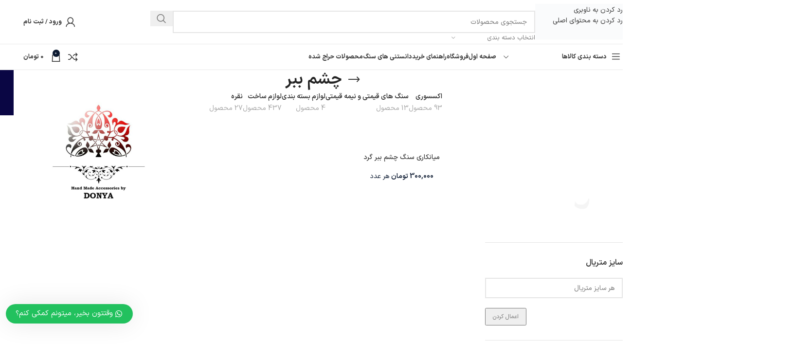

--- FILE ---
content_type: text/html; charset=UTF-8
request_url: https://donyajewelry.ir/product-category/stone/%DA%86%D8%B4%D9%85-%D8%A8%D8%A8%D8%B1/
body_size: 36657
content:
<!DOCTYPE html><html dir="rtl" lang="fa-IR"><head><script data-no-optimize="1">var litespeed_docref=sessionStorage.getItem("litespeed_docref");litespeed_docref&&(Object.defineProperty(document,"referrer",{get:function(){return litespeed_docref}}),sessionStorage.removeItem("litespeed_docref"));</script> <meta charset="UTF-8"><link rel="profile" href="https://gmpg.org/xfn/11"><link rel="pingback" href="https://donyajewelry.ir/xmlrpc.php"><meta name='robots' content='index, follow, max-image-preview:large, max-snippet:-1, max-video-preview:-1' /><link rel="prefetch" href="https://donyajewelry.ir/wp-content/plugins/woo-min-max-quantity-step-control-single/assets/js/custom.js"><link rel="prefetch" href="https://donyajewelry.ir/wp-content/plugins/woo-min-max-quantity-step-control-single/assets/css/wcmmq-front.css"><title>بایگانی‌های چشم ببر - دنیای جواهرات | بهترین ها را از ما بخواهید</title><link rel="canonical" href="https://donyajewelry.ir/product-category/stone/چشم-ببر/" /><meta property="og:locale" content="fa_IR" /><meta property="og:type" content="article" /><meta property="og:title" content="بایگانی‌های چشم ببر" /><meta property="og:url" content="https://donyajewelry.ir/product-category/stone/چشم-ببر/" /><meta property="og:site_name" content="دنیای جواهرات | بهترین ها را از ما بخواهید" /><meta name="twitter:card" content="summary_large_image" /> <script type="application/ld+json" class="yoast-schema-graph">{"@context":"https://schema.org","@graph":[{"@type":"CollectionPage","@id":"https://donyajewelry.ir/product-category/stone/%da%86%d8%b4%d9%85-%d8%a8%d8%a8%d8%b1/","url":"https://donyajewelry.ir/product-category/stone/%da%86%d8%b4%d9%85-%d8%a8%d8%a8%d8%b1/","name":"بایگانی‌های چشم ببر - دنیای جواهرات | بهترین ها را از ما بخواهید","isPartOf":{"@id":"https://donyajewelry.ir/#website"},"primaryImageOfPage":{"@id":"https://donyajewelry.ir/product-category/stone/%da%86%d8%b4%d9%85-%d8%a8%d8%a8%d8%b1/#primaryimage"},"image":{"@id":"https://donyajewelry.ir/product-category/stone/%da%86%d8%b4%d9%85-%d8%a8%d8%a8%d8%b1/#primaryimage"},"thumbnailUrl":"https://donyajewelry.ir/wp-content/uploads/2025/01/Sang-735.jpg","breadcrumb":{"@id":"https://donyajewelry.ir/product-category/stone/%da%86%d8%b4%d9%85-%d8%a8%d8%a8%d8%b1/#breadcrumb"},"inLanguage":"fa-IR"},{"@type":"ImageObject","inLanguage":"fa-IR","@id":"https://donyajewelry.ir/product-category/stone/%da%86%d8%b4%d9%85-%d8%a8%d8%a8%d8%b1/#primaryimage","url":"https://donyajewelry.ir/wp-content/uploads/2025/01/Sang-735.jpg","contentUrl":"https://donyajewelry.ir/wp-content/uploads/2025/01/Sang-735.jpg","width":800,"height":800,"caption":"چشم ببر"},{"@type":"BreadcrumbList","@id":"https://donyajewelry.ir/product-category/stone/%da%86%d8%b4%d9%85-%d8%a8%d8%a8%d8%b1/#breadcrumb","itemListElement":[{"@type":"ListItem","position":1,"name":"خانه","item":"https://donyajewelry.ir/"},{"@type":"ListItem","position":2,"name":"سنگ های قیمتی و نیمه قیمتی","item":"https://donyajewelry.ir/product-category/stone/"},{"@type":"ListItem","position":3,"name":"چشم ببر"}]},{"@type":"WebSite","@id":"https://donyajewelry.ir/#website","url":"https://donyajewelry.ir/","name":"دنیای جواهرات | بهترین ها را از ما بخواهید","description":"بهترین ها را از ما بخواهید","publisher":{"@id":"https://donyajewelry.ir/#organization"},"potentialAction":[{"@type":"SearchAction","target":{"@type":"EntryPoint","urlTemplate":"https://donyajewelry.ir/?s={search_term_string}"},"query-input":{"@type":"PropertyValueSpecification","valueRequired":true,"valueName":"search_term_string"}}],"inLanguage":"fa-IR"},{"@type":"Organization","@id":"https://donyajewelry.ir/#organization","name":"دنیای جواهرات | بهترین ها را از ما بخواهید","url":"https://donyajewelry.ir/","logo":{"@type":"ImageObject","inLanguage":"fa-IR","@id":"https://donyajewelry.ir/#/schema/logo/image/","url":"https://donyajewelry.ir/wp-content/uploads/2021/10/cropped-DJ-Logo.jpg","contentUrl":"https://donyajewelry.ir/wp-content/uploads/2021/10/cropped-DJ-Logo.jpg","width":512,"height":512,"caption":"دنیای جواهرات | بهترین ها را از ما بخواهید"},"image":{"@id":"https://donyajewelry.ir/#/schema/logo/image/"},"sameAs":["https://www.instagram.com/donyajewelry","https://www.instagram.com/donyastone.ir"]}]}</script> <link rel="alternate" type="application/rss+xml" title="دنیای جواهرات | بهترین ها را از ما بخواهید &raquo; خوراک" href="https://donyajewelry.ir/feed/" /><link rel="alternate" type="application/rss+xml" title="دنیای جواهرات | بهترین ها را از ما بخواهید &raquo; خوراک دیدگاه‌ها" href="https://donyajewelry.ir/comments/feed/" /><link rel="alternate" type="application/rss+xml" title="خوراک دنیای جواهرات | بهترین ها را از ما بخواهید &raquo; چشم ببر دسته" href="https://donyajewelry.ir/product-category/stone/%da%86%d8%b4%d9%85-%d8%a8%d8%a8%d8%b1/feed/" /><link data-optimized="2" rel="stylesheet" href="https://donyajewelry.ir/wp-content/litespeed/css/3e68832b08eb37ea55152386865c4ba0.css?ver=93759" /> <script type="litespeed/javascript" data-src="https://donyajewelry.ir/wp-includes/js/jquery/jquery.min.js?ver=3.7.1" id="jquery-core-js"></script> <script type="litespeed/javascript" data-src="https://donyajewelry.ir/wp-content/themes/woodmart/js/scripts/global/scrollBar.min.js?ver=8.3.4" id="wd-scrollbar-js"></script> <script></script><link rel="https://api.w.org/" href="https://donyajewelry.ir/wp-json/" /><link rel="alternate" title="JSON" type="application/json" href="https://donyajewelry.ir/wp-json/wp/v2/product_cat/2201" /><link rel="EditURI" type="application/rsd+xml" title="RSD" href="https://donyajewelry.ir/xmlrpc.php?rsd" /><meta name="generator" content="WordPress 6.8.3" /><meta name="generator" content="WooCommerce 10.3.5" /><meta name="viewport" content="width=device-width, initial-scale=1.0, maximum-scale=1.0, user-scalable=no">
<noscript><style>.woocommerce-product-gallery{ opacity: 1 !important; }</style></noscript><meta name="generator" content="Powered by WPBakery Page Builder - drag and drop page builder for WordPress."/><link rel="icon" href="https://donyajewelry.ir/wp-content/uploads/2021/10/cropped-DJ-Logo-32x32.jpg" sizes="32x32" /><link rel="icon" href="https://donyajewelry.ir/wp-content/uploads/2021/10/cropped-DJ-Logo-192x192.jpg" sizes="192x192" /><link rel="apple-touch-icon" href="https://donyajewelry.ir/wp-content/uploads/2021/10/cropped-DJ-Logo-180x180.jpg" /><meta name="msapplication-TileImage" content="https://donyajewelry.ir/wp-content/uploads/2021/10/cropped-DJ-Logo-270x270.jpg" />
<noscript><style>.wpb_animate_when_almost_visible { opacity: 1; }</style></noscript></head><body class="rtl archive tax-product_cat term-2201 wp-custom-logo wp-theme-woodmart theme-woodmart woocommerce woocommerce-page woocommerce-no-js wrapper-full-width  categories-accordion-on woodmart-archive-shop woodmart-ajax-shop-on notifications-sticky sticky-toolbar-on wpb-js-composer js-comp-ver-8.7.2 vc_responsive"><div class="wd-skip-links">
<a href="#menu-main-navigation" class="wd-skip-navigation btn">
رد کردن به ناوبری					</a>
<a href="#main-content" class="wd-skip-content btn">
رد کردن به محتوای اصلی			</a></div><div class="wd-page-wrapper website-wrapper"><header class="whb-header whb-header_893405 whb-sticky-shadow whb-scroll-slide whb-sticky-real"><div class="whb-main-header"><div class="whb-row whb-top-bar whb-not-sticky-row whb-with-bg whb-without-border whb-color-dark whb-hidden-desktop whb-hidden-mobile whb-with-shadow whb-flex-flex-middle"><div class="container"><div class="whb-flex-row whb-top-bar-inner"><div class="whb-column whb-col-left whb-column5 whb-visible-lg"><div class="wd-header-text reset-last-child whb-y4ro7npestv02kyrww49">متن دلخواه شما اینجا ...</div></div><div class="whb-column whb-col-center whb-column6 whb-visible-lg whb-empty-column"></div><div class="whb-column whb-col-right whb-column7 whb-visible-lg"><div
class=" wd-social-icons  wd-style-default social-share wd-shape-circle  whb-43k0qayz7gg36f2jmmhk color-scheme-dark text-center">
<a rel="noopener noreferrer nofollow" href="https://www.facebook.com/sharer/sharer.php?u=https://donyajewelry.ir/product-category/stone/%da%86%d8%b4%d9%85-%d8%a8%d8%a8%d8%b1/" target="_blank" class=" wd-social-icon social-facebook" aria-label="Facebook link">
<span class="wd-icon"></span>
</a>
<a rel="noopener noreferrer nofollow" href="https://x.com/share?url=https://donyajewelry.ir/product-category/stone/%da%86%d8%b4%d9%85-%d8%a8%d8%a8%d8%b1/" target="_blank" class=" wd-social-icon social-twitter" aria-label="لینک شبکه X">
<span class="wd-icon"></span>
</a>
<a rel="noopener noreferrer nofollow" href="https://pinterest.com/pin/create/button/?url=https://donyajewelry.ir/product-category/stone/%da%86%d8%b4%d9%85-%d8%a8%d8%a8%d8%b1/&media=https://donyajewelry.ir/wp-content/uploads/2025/01/Sang-735.jpg&description=%D9%85%DB%8C%D8%A7%D9%86%DA%A9%D8%A7%D8%B1%DB%8C+%D8%B3%D9%86%DA%AF+%DA%86%D8%B4%D9%85+%D8%A8%D8%A8%D8%B1+%DA%AF%D8%B1%D8%AF" target="_blank" class=" wd-social-icon social-pinterest" aria-label="لینک Pinterest">
<span class="wd-icon"></span>
</a>
<a rel="noopener noreferrer nofollow" href="https://www.linkedin.com/shareArticle?mini=true&url=https://donyajewelry.ir/product-category/stone/%da%86%d8%b4%d9%85-%d8%a8%d8%a8%d8%b1/" target="_blank" class=" wd-social-icon social-linkedin" aria-label="Linkedin link">
<span class="wd-icon"></span>
</a>
<a rel="noopener noreferrer nofollow" href="https://api.whatsapp.com/send?text=https%3A%2F%2Fdonyajewelry.ir%2Fproduct-category%2Fstone%2F%25da%2586%25d8%25b4%25d9%2585-%25d8%25a8%25d8%25a8%25d8%25b1%2F" target="_blank" class="wd-hide-md  wd-social-icon social-whatsapp" aria-label="WhatsApp social link">
<span class="wd-icon"></span>
</a><a rel="noopener noreferrer nofollow" href="whatsapp://send?text=https%3A%2F%2Fdonyajewelry.ir%2Fproduct-category%2Fstone%2F%25da%2586%25d8%25b4%25d9%2585-%25d8%25a8%25d8%25a8%25d8%25b1%2F" target="_blank" class="wd-hide-lg  wd-social-icon social-whatsapp" aria-label="WhatsApp social link">
<span class="wd-icon"></span>
</a>
<a rel="noopener noreferrer nofollow" href="https://telegram.me/share/url?url=https://donyajewelry.ir/product-category/stone/%da%86%d8%b4%d9%85-%d8%a8%d8%a8%d8%b1/" target="_blank" class=" wd-social-icon social-tg" aria-label="لینک تلگرام">
<span class="wd-icon"></span>
</a></div><div class="wd-header-divider wd-full-height whb-aik22afewdiur23h71ba"></div><nav class="wd-header-nav wd-header-secondary-nav whb-qyxd33agi52wruenrb9t text-right wd-full-height" role="navigation" aria-label="Top Bar Right"><ul id="menu-top-bar-right" class="menu wd-nav wd-nav-header wd-nav-secondary wd-style-bordered wd-gap-s"><li id="menu-item-403" class="woodmart-open-newsletter menu-item menu-item-type-custom menu-item-object-custom menu-item-403 item-level-0 menu-simple-dropdown wd-event-hover" ><a href="#" class="woodmart-nav-link"><span class="wd-nav-icon fa fa-envelope-o"></span><span class="nav-link-text">خبرنامه</span></a></li><li id="menu-item-402" class="menu-item menu-item-type-custom menu-item-object-custom menu-item-402 item-level-0 menu-simple-dropdown wd-event-hover" ><a href="#" class="woodmart-nav-link"><span class="nav-link-text">تماس با ما</span></a></li><li id="menu-item-401" class="menu-item menu-item-type-custom menu-item-object-custom menu-item-401 item-level-0 menu-simple-dropdown wd-event-hover" ><a href="#" class="woodmart-nav-link"><span class="nav-link-text">سوالات متداول</span></a></li></ul></nav><div class="wd-header-divider wd-full-height whb-hvo7pk2f543doxhr21h5"></div></div><div class="whb-column whb-col-mobile whb-column_mobile1 whb-hidden-lg"><div
class=" wd-social-icons  wd-style-default social-share wd-shape-circle  whb-vmlw3iqy1i9gf64uk7of color-scheme-dark text-center">
<a rel="noopener noreferrer nofollow" href="https://www.facebook.com/sharer/sharer.php?u=https://donyajewelry.ir/product-category/stone/%da%86%d8%b4%d9%85-%d8%a8%d8%a8%d8%b1/" target="_blank" class=" wd-social-icon social-facebook" aria-label="Facebook link">
<span class="wd-icon"></span>
</a>
<a rel="noopener noreferrer nofollow" href="https://x.com/share?url=https://donyajewelry.ir/product-category/stone/%da%86%d8%b4%d9%85-%d8%a8%d8%a8%d8%b1/" target="_blank" class=" wd-social-icon social-twitter" aria-label="لینک شبکه X">
<span class="wd-icon"></span>
</a>
<a rel="noopener noreferrer nofollow" href="https://pinterest.com/pin/create/button/?url=https://donyajewelry.ir/product-category/stone/%da%86%d8%b4%d9%85-%d8%a8%d8%a8%d8%b1/&media=https://donyajewelry.ir/wp-content/uploads/2025/01/Sang-735.jpg&description=%D9%85%DB%8C%D8%A7%D9%86%DA%A9%D8%A7%D8%B1%DB%8C+%D8%B3%D9%86%DA%AF+%DA%86%D8%B4%D9%85+%D8%A8%D8%A8%D8%B1+%DA%AF%D8%B1%D8%AF" target="_blank" class=" wd-social-icon social-pinterest" aria-label="لینک Pinterest">
<span class="wd-icon"></span>
</a>
<a rel="noopener noreferrer nofollow" href="https://www.linkedin.com/shareArticle?mini=true&url=https://donyajewelry.ir/product-category/stone/%da%86%d8%b4%d9%85-%d8%a8%d8%a8%d8%b1/" target="_blank" class=" wd-social-icon social-linkedin" aria-label="Linkedin link">
<span class="wd-icon"></span>
</a>
<a rel="noopener noreferrer nofollow" href="https://api.whatsapp.com/send?text=https%3A%2F%2Fdonyajewelry.ir%2Fproduct-category%2Fstone%2F%25da%2586%25d8%25b4%25d9%2585-%25d8%25a8%25d8%25a8%25d8%25b1%2F" target="_blank" class="wd-hide-md  wd-social-icon social-whatsapp" aria-label="WhatsApp social link">
<span class="wd-icon"></span>
</a><a rel="noopener noreferrer nofollow" href="whatsapp://send?text=https%3A%2F%2Fdonyajewelry.ir%2Fproduct-category%2Fstone%2F%25da%2586%25d8%25b4%25d9%2585-%25d8%25a8%25d8%25a8%25d8%25b1%2F" target="_blank" class="wd-hide-lg  wd-social-icon social-whatsapp" aria-label="WhatsApp social link">
<span class="wd-icon"></span>
</a>
<a rel="noopener noreferrer nofollow" href="https://telegram.me/share/url?url=https://donyajewelry.ir/product-category/stone/%da%86%d8%b4%d9%85-%d8%a8%d8%a8%d8%b1/" target="_blank" class=" wd-social-icon social-tg" aria-label="لینک تلگرام">
<span class="wd-icon"></span>
</a></div></div></div></div></div><div class="whb-row whb-general-header whb-sticky-row whb-without-bg whb-border-fullwidth whb-color-dark whb-flex-flex-middle"><div class="container"><div class="whb-flex-row whb-general-header-inner"><div class="whb-column whb-col-left whb-column8 whb-visible-lg"><div class="site-logo whb-gs8bcnxektjsro21n657">
<a href="https://donyajewelry.ir/" class="wd-logo wd-main-logo" rel="home" aria-label="لوگوی وب سایت">
<img data-lazyloaded="1" src="[data-uri]" width="1640" height="640" data-src="https://donyajewelry.ir/wp-content/uploads/2021/10/DJ-Logo-Wide-2.png" alt="دنیای جواهرات | بهترین ها را از ما بخواهید" style="max-width: 190px;" loading="lazy" />	</a></div></div><div class="whb-column whb-col-center whb-column9 whb-visible-lg"><div class="wd-search-form  wd-header-search-form wd-display-form whb-9x1ytaxq7aphtb3npidp"><form role="search" method="get" class="searchform  wd-with-cat wd-style-with-bg wd-cat-style-bordered woodmart-ajax-search" action="https://donyajewelry.ir/"  data-thumbnail="1" data-price="1" data-post_type="product" data-count="20" data-sku="1" data-symbols_count="3" data-include_cat_search="no" autocomplete="off">
<input type="text" class="s" placeholder="جستجوی محصولات" value="" name="s" aria-label="جستجو" title="جستجوی محصولات" required/>
<input type="hidden" name="post_type" value="product"><span tabindex="0" aria-label="پاکسازی جستجو" class="wd-clear-search wd-role-btn wd-hide"></span><div class="wd-search-cat wd-event-click wd-scroll">
<input type="hidden" name="product_cat" value="0" disabled><div tabindex="0" class="wd-search-cat-btn wd-role-btn" aria-label="انتخاب دسته بندی" rel="nofollow" data-val="0">
<span>انتخاب دسته بندی</span></div><div class="wd-dropdown wd-dropdown-search-cat wd-dropdown-menu wd-scroll-content wd-design-default color-scheme-dark"><ul class="wd-sub-menu"><li style="display:none;"><a href="#" data-val="0">انتخاب دسته بندی</a></li><li class="cat-item cat-item-879"><a class="pf-value" href="https://donyajewelry.ir/product-category/accessory/" data-val="accessory" data-title="اکسسوری" >اکسسوری</a><ul class='children'><li class="cat-item cat-item-961"><a class="pf-value" href="https://donyajewelry.ir/product-category/accessory/ring/" data-val="ring" data-title="انگشتر" >انگشتر</a></li><li class="cat-item cat-item-2579"><a class="pf-value" href="https://donyajewelry.ir/product-category/accessory/%d8%aa%d8%b3%d8%a8%db%8c%d8%ad/" data-val="%d8%aa%d8%b3%d8%a8%db%8c%d8%ad" data-title="تسبیح" >تسبیح</a></li><li class="cat-item cat-item-1856"><a class="pf-value" href="https://donyajewelry.ir/product-category/accessory/%d8%ac%d8%a7%d8%b3%d9%88%d8%a6%db%8c%da%86%db%8c/" data-val="%d8%ac%d8%a7%d8%b3%d9%88%d8%a6%db%8c%da%86%db%8c" data-title="جاسوئیچی" >جاسوئیچی</a></li><li class="cat-item cat-item-68"><a class="pf-value" href="https://donyajewelry.ir/product-category/accessory/bracelet/" data-val="bracelet" data-title="دستبند" >دستبند</a></li><li class="cat-item cat-item-960"><a class="pf-value" href="https://donyajewelry.ir/product-category/accessory/set/" data-val="set" data-title="ست" >ست</a></li><li class="cat-item cat-item-964"><a class="pf-value" href="https://donyajewelry.ir/product-category/accessory/necklace/" data-val="necklace" data-title="گردنبند" >گردنبند</a></li><li class="cat-item cat-item-886"><a class="pf-value" href="https://donyajewelry.ir/product-category/accessory/earrings/" data-val="earrings" data-title="گوشواره" >گوشواره</a></li></ul></li><li class="cat-item cat-item-885 current-cat-parent wd-current-active-parent current-cat-ancestor wd-current-active-ancestor"><a class="pf-value" href="https://donyajewelry.ir/product-category/stone/" data-val="stone" data-title="سنگ های قیمتی و نیمه قیمتی" >سنگ های قیمتی و نیمه قیمتی</a><ul class='children'><li class="cat-item cat-item-2013"><a class="pf-value" href="https://donyajewelry.ir/product-category/stone/%d8%a2%d9%85%db%8c%d8%aa%db%8c%d8%b3%db%8c%d8%aa/" data-val="%d8%a2%d9%85%db%8c%d8%aa%db%8c%d8%b3%db%8c%d8%aa" data-title="آمیتیسیت" >آمیتیسیت</a></li><li class="cat-item cat-item-2128"><a class="pf-value" href="https://donyajewelry.ir/product-category/stone/%d8%ac%d8%a7%d8%b3%d9%be%d8%b1/" data-val="%d8%ac%d8%a7%d8%b3%d9%be%d8%b1" data-title="جاسپر" >جاسپر</a><ul class='children'><li class="cat-item cat-item-2129"><a class="pf-value" href="https://donyajewelry.ir/product-category/stone/%d8%ac%d8%a7%d8%b3%d9%be%d8%b1/%d8%ac%d8%a7%d8%b3%d9%be%d8%b1-%d9%85%db%8c%d9%88%d9%87-%d8%a7%db%8c/" data-val="%d8%ac%d8%a7%d8%b3%d9%be%d8%b1-%d9%85%db%8c%d9%88%d9%87-%d8%a7%db%8c" data-title="جاسپر میوه ای" >جاسپر میوه ای</a></li></ul></li><li class="cat-item cat-item-2201 current-cat wd-active"><a class="pf-value" href="https://donyajewelry.ir/product-category/stone/%da%86%d8%b4%d9%85-%d8%a8%d8%a8%d8%b1/" data-val="%da%86%d8%b4%d9%85-%d8%a8%d8%a8%d8%b1" data-title="چشم ببر" >چشم ببر</a></li><li class="cat-item cat-item-2678"><a class="pf-value" href="https://donyajewelry.ir/product-category/stone/%d8%b1%d8%a7%d9%81/" data-val="%d8%b1%d8%a7%d9%81" data-title="راف" >راف</a></li><li class="cat-item cat-item-986"><a class="pf-value" href="https://donyajewelry.ir/product-category/stone/%d9%81%db%8c%d8%b1%d9%88%d8%b2%d9%87-%d9%86%db%8c%d8%b4%d8%a7%d8%a8%d9%88%d8%b1/" data-val="%d9%81%db%8c%d8%b1%d9%88%d8%b2%d9%87-%d9%86%db%8c%d8%b4%d8%a7%d8%a8%d9%88%d8%b1" data-title="فیروزه نیشابور" >فیروزه نیشابور</a></li><li class="cat-item cat-item-1806"><a class="pf-value" href="https://donyajewelry.ir/product-category/stone/%d9%84%d8%a7%d8%a8%d8%b1%d8%a7%d8%af%d9%88%d8%b1%db%8c%d8%aa/" data-val="%d9%84%d8%a7%d8%a8%d8%b1%d8%a7%d8%af%d9%88%d8%b1%db%8c%d8%aa" data-title="لابرادوریت" >لابرادوریت</a></li><li class="cat-item cat-item-2399"><a class="pf-value" href="https://donyajewelry.ir/product-category/stone/%d9%86%da%af%db%8c%d9%86-%d8%a7%d8%aa%d9%85%db%8c/" data-val="%d9%86%da%af%db%8c%d9%86-%d8%a7%d8%aa%d9%85%db%8c" data-title="نگین اتمی" >نگین اتمی</a></li></ul></li><li class="cat-item cat-item-2279"><a class="pf-value" href="https://donyajewelry.ir/product-category/%d9%84%d9%88%d8%a7%d8%b2%d9%85-%d8%a8%d8%b3%d8%aa%d9%87-%d8%a8%d9%86%d8%af%db%8c/" data-val="%d9%84%d9%88%d8%a7%d8%b2%d9%85-%d8%a8%d8%b3%d8%aa%d9%87-%d8%a8%d9%86%d8%af%db%8c" data-title="لوازم بسته بندی" >لوازم بسته بندی</a><ul class='children'><li class="cat-item cat-item-2289"><a class="pf-value" href="https://donyajewelry.ir/product-category/%d9%84%d9%88%d8%a7%d8%b2%d9%85-%d8%a8%d8%b3%d8%aa%d9%87-%d8%a8%d9%86%d8%af%db%8c/%d8%ac%d8%b9%d8%a8%d9%87-%d8%ac%d9%88%d8%a7%d9%87%d8%b1%d8%a7%d8%aa/" data-val="%d8%ac%d8%b9%d8%a8%d9%87-%d8%ac%d9%88%d8%a7%d9%87%d8%b1%d8%a7%d8%aa" data-title="جعبه جواهرات" >جعبه جواهرات</a></li><li class="cat-item cat-item-2280"><a class="pf-value" href="https://donyajewelry.ir/product-category/%d9%84%d9%88%d8%a7%d8%b2%d9%85-%d8%a8%d8%b3%d8%aa%d9%87-%d8%a8%d9%86%d8%af%db%8c/%da%a9%db%8c%d8%b3%d9%87-%d8%ac%d9%88%d8%a7%d9%87%d8%b1/" data-val="%da%a9%db%8c%d8%b3%d9%87-%d8%ac%d9%88%d8%a7%d9%87%d8%b1" data-title="کیسه جواهر" >کیسه جواهر</a></li></ul></li><li class="cat-item cat-item-65"><a class="pf-value" href="https://donyajewelry.ir/product-category/parts/" data-val="parts" data-title="لوازم ساخت" >لوازم ساخت</a><ul class='children'><li class="cat-item cat-item-2538"><a class="pf-value" href="https://donyajewelry.ir/product-category/parts/%d8%a2%d9%88%db%8c%d8%b2/" data-val="%d8%a2%d9%88%db%8c%d8%b2" data-title="آویز" >آویز</a></li><li class="cat-item cat-item-2749"><a class="pf-value" href="https://donyajewelry.ir/product-category/parts/%d8%a7%d8%aa%d8%b5%d8%a7%d9%84%d8%a7%d8%aa/" data-val="%d8%a7%d8%aa%d8%b5%d8%a7%d9%84%d8%a7%d8%aa" data-title="اتصالات" >اتصالات</a></li><li class="cat-item cat-item-2586"><a class="pf-value" href="https://donyajewelry.ir/product-category/parts/%d8%a8%d9%86%d8%af/" data-val="%d8%a8%d9%86%d8%af" data-title="بند" >بند</a></li><li class="cat-item cat-item-1948"><a class="pf-value" href="https://donyajewelry.ir/product-category/parts/%d9%be%d9%84%d8%a7%da%a9/" data-val="%d9%be%d9%84%d8%a7%da%a9" data-title="پلاک" >پلاک</a></li><li class="cat-item cat-item-2212"><a class="pf-value" href="https://donyajewelry.ir/product-category/parts/%d8%ad%d8%af%db%8c%d8%af/" data-val="%d8%ad%d8%af%db%8c%d8%af" data-title="حدید" >حدید</a></li><li class="cat-item cat-item-2264"><a class="pf-value" href="https://donyajewelry.ir/product-category/parts/%d8%ae%d8%b1%d8%ac-%da%a9%d8%a7%d8%b1/" data-val="%d8%ae%d8%b1%d8%ac-%da%a9%d8%a7%d8%b1" data-title="خرج کار" >خرج کار</a></li><li class="cat-item cat-item-1795"><a class="pf-value" href="https://donyajewelry.ir/product-category/parts/%d8%ae%d8%b1%d8%ac-%da%a9%d8%a7%d8%b1-%d8%a7%d8%b3%d8%aa%db%8c%d9%84/" data-val="%d8%ae%d8%b1%d8%ac-%da%a9%d8%a7%d8%b1-%d8%a7%d8%b3%d8%aa%db%8c%d9%84" data-title="خرج کار استیل" >خرج کار استیل</a></li><li class="cat-item cat-item-1839"><a class="pf-value" href="https://donyajewelry.ir/product-category/parts/%d8%ae%d8%b1%d8%ac-%da%a9%d8%a7%d8%b1-%d8%a8%d8%b1%d9%86%d8%b2%db%8c/" data-val="%d8%ae%d8%b1%d8%ac-%da%a9%d8%a7%d8%b1-%d8%a8%d8%b1%d9%86%d8%b2%db%8c" data-title="خرج کار برنزی" >خرج کار برنزی</a></li><li class="cat-item cat-item-887"><a class="pf-value" href="https://donyajewelry.ir/product-category/parts/silver-parts/" data-val="silver-parts" data-title="خرج کار نقره" >خرج کار نقره</a></li><li class="cat-item cat-item-867"><a class="pf-value" href="https://donyajewelry.ir/product-category/parts/stone-beads/" data-val="stone-beads" data-title="ریسه" >ریسه</a></li><li class="cat-item cat-item-1775"><a class="pf-value" href="https://donyajewelry.ir/product-category/parts/%d8%b2%d9%86%d8%ac%db%8c%d8%b1/" data-val="%d8%b2%d9%86%d8%ac%db%8c%d8%b1" data-title="زنجیر" >زنجیر</a></li><li class="cat-item cat-item-2000"><a class="pf-value" href="https://donyajewelry.ir/product-category/parts/%d8%b3%d9%86%da%af-%d8%a2%d9%88%db%8c%d8%b2/" data-val="%d8%b3%d9%86%da%af-%d8%a2%d9%88%db%8c%d8%b2" data-title="سنگ آویز" >سنگ آویز</a></li><li class="cat-item cat-item-957"><a class="pf-value" href="https://donyajewelry.ir/product-category/parts/mus/" data-val="mus" data-title="سنگ میان کاری" >سنگ میان کاری</a></li><li class="cat-item cat-item-2091"><a class="pf-value" href="https://donyajewelry.ir/product-category/parts/%d8%b5%d8%af%d9%81/" data-val="%d8%b5%d8%af%d9%81" data-title="صدف" >صدف</a></li><li class="cat-item cat-item-1989"><a class="pf-value" href="https://donyajewelry.ir/product-category/parts/%d9%82%d9%81%d9%84/" data-val="%d9%82%d9%81%d9%84" data-title="قفل" >قفل</a></li><li class="cat-item cat-item-2062"><a class="pf-value" href="https://donyajewelry.ir/product-category/parts/%da%af%d9%88%db%8c/" data-val="%da%af%d9%88%db%8c" data-title="گوی" >گوی</a></li><li class="cat-item cat-item-1963"><a class="pf-value" href="https://donyajewelry.ir/product-category/parts/%d9%85%d8%b1%d9%88%d8%a7%d8%b1%db%8c%d8%af/" data-val="%d9%85%d8%b1%d9%88%d8%a7%d8%b1%db%8c%d8%af" data-title="مروارید" >مروارید</a></li><li class="cat-item cat-item-2197"><a class="pf-value" href="https://donyajewelry.ir/product-category/parts/%d9%86%d8%ae-%d8%a8%d8%a7%d9%81%d8%aa/" data-val="%d9%86%d8%ae-%d8%a8%d8%a7%d9%81%d8%aa" data-title="نخ بافت" >نخ بافت</a></li></ul></li><li class="cat-item cat-item-67"><a class="pf-value" href="https://donyajewelry.ir/product-category/silver/" data-val="silver" data-title="نقره" >نقره</a><ul class='children'><li class="cat-item cat-item-963"><a class="pf-value" href="https://donyajewelry.ir/product-category/silver/silverring/" data-val="silverring" data-title="انگشتر نقره" >انگشتر نقره</a></li><li class="cat-item cat-item-2580"><a class="pf-value" href="https://donyajewelry.ir/product-category/silver/%d8%aa%d8%b3%d8%a8%db%8c%d8%ad-%d9%86%d9%82%d8%b1%d9%87/" data-val="%d8%aa%d8%b3%d8%a8%db%8c%d8%ad-%d9%86%d9%82%d8%b1%d9%87" data-title="تسبیح نقره" >تسبیح نقره</a></li><li class="cat-item cat-item-899"><a class="pf-value" href="https://donyajewelry.ir/product-category/silver/silver-bracelet/" data-val="silver-bracelet" data-title="دستبند نقره" >دستبند نقره</a></li><li class="cat-item cat-item-965"><a class="pf-value" href="https://donyajewelry.ir/product-category/silver/silvernecklace/" data-val="silvernecklace" data-title="گردنبند نقره" >گردنبند نقره</a></li></ul></li></ul></div></div>
<button type="submit" class="searchsubmit">
<span>
جستجو		</span>
</button></form><div class="wd-search-results-wrapper"><div class="wd-search-results wd-dropdown-results wd-dropdown wd-scroll"><div class="wd-scroll-content"></div></div></div></div><div class="whb-space-element whb-93zjq8lq78pjm3tzia60 " style="width:200px;"></div></div><div class="whb-column whb-col-right whb-column10 whb-visible-lg"><div class="wd-header-my-account wd-tools-element wd-event-hover wd-with-username wd-design-1 wd-account-style-icon login-side-opener whb-vssfpylqqax9pvkfnxoz">
<a href="https://donyajewelry.ir/panel-dashboard/" title="حساب کاربری من">
<span class="wd-tools-icon">
</span>
<span class="wd-tools-text">
ورود / ثبت نام			</span></a></div></div><div class="whb-column whb-mobile-left whb-column_mobile2 whb-hidden-lg"><div class="wd-tools-element wd-header-mobile-nav wd-style-text wd-design-1 whb-g1k0m1tib7raxrwkm1t3">
<a href="#" rel="nofollow" aria-label="باز کردن منوی موبایل">
<span class="wd-tools-icon">
</span><span class="wd-tools-text">منو</span></a></div></div><div class="whb-column whb-mobile-center whb-column_mobile3 whb-hidden-lg"><div class="site-logo whb-lt7vdqgaccmapftzurvt">
<a href="https://donyajewelry.ir/" class="wd-logo wd-main-logo" rel="home" aria-label="لوگوی وب سایت">
<img data-lazyloaded="1" src="[data-uri]" width="300" height="300" data-src="https://donyajewelry.ir/wp-content/uploads/2021/10/DJ-Logo.jpg" alt="دنیای جواهرات | بهترین ها را از ما بخواهید" style="max-width: 170px;" loading="lazy" />	</a></div></div><div class="whb-column whb-mobile-right whb-column_mobile4 whb-hidden-lg"><div class="wd-header-cart wd-tools-element wd-design-3 cart-widget-opener whb-trk5sfmvib0ch1s1qbtc">
<a href="https://donyajewelry.ir/cart/" title="سبد خرید">
<span class="wd-tools-icon wd-icon-alt">
</span>
<span class="wd-tools-text">
<span class="wd-cart-number wd-tools-count">0 <span>محصول</span></span>
<span class="wd-cart-subtotal"><span class="woocommerce-Price-amount amount"><bdi>0&nbsp;<span class="woocommerce-Price-currencySymbol">تومان</span></bdi></span></span>
</span></a></div></div></div></div></div><div class="whb-row whb-header-bottom whb-sticky-row whb-without-bg whb-border-fullwidth whb-color-dark whb-flex-flex-middle"><div class="container"><div class="whb-flex-row whb-header-bottom-inner"><div class="whb-column whb-col-left whb-column11 whb-visible-lg"><div class="wd-header-cats wd-style-1 wd-event-hover whb-wjlcubfdmlq3d7jvmt23" role="navigation" aria-label="منوی دسته بندی های سربرگ">
<span class="menu-opener color-scheme-dark has-bg">
<span class="menu-opener-icon"></span>
<span class="menu-open-label">
دسته بندی کالاها		</span>
</span><div class="wd-dropdown wd-dropdown-cats"><ul id="menu-categories" class="menu wd-nav wd-nav-vertical wd-dis-act wd-design-default"><li id="menu-item-2196" class="menu-item menu-item-type-custom menu-item-object-custom menu-item-has-children menu-item-2196 item-level-0 menu-simple-dropdown wd-event-hover" ><a href="https://donyajewelry.ir/product-category/parts/" class="woodmart-nav-link"><img width="150" height="150" src="https://donyajewelry.ir/wp-content/themes/woodmart/images/lazy.svg" class="wd-nav-img" alt="لوازم ساخت" loading="lazy" decoding="async" srcset="" sizes="auto, (max-width: 150px) 100vw, 150px" data-src="https://donyajewelry.ir/wp-content/uploads/2025/05/pngtree-handmade-pom-pom-jewelry-rgb-color-icon-png-image_5637363-1-150x150.png" data-srcset="https://donyajewelry.ir/wp-content/uploads/2025/05/pngtree-handmade-pom-pom-jewelry-rgb-color-icon-png-image_5637363-1-150x150.png 150w, https://donyajewelry.ir/wp-content/uploads/2025/05/pngtree-handmade-pom-pom-jewelry-rgb-color-icon-png-image_5637363-1-300x300.png 300w, https://donyajewelry.ir/wp-content/uploads/2025/05/pngtree-handmade-pom-pom-jewelry-rgb-color-icon-png-image_5637363-1-100x100.png 100w, https://donyajewelry.ir/wp-content/uploads/2025/05/pngtree-handmade-pom-pom-jewelry-rgb-color-icon-png-image_5637363-1-200x200.png 200w, https://donyajewelry.ir/wp-content/uploads/2025/05/pngtree-handmade-pom-pom-jewelry-rgb-color-icon-png-image_5637363-1-350x350.png 350w, https://donyajewelry.ir/wp-content/uploads/2025/05/pngtree-handmade-pom-pom-jewelry-rgb-color-icon-png-image_5637363-1.png 360w" /><span class="nav-link-text">لوازم ساخت</span></a><div class="color-scheme-dark wd-design-default wd-dropdown-menu wd-dropdown"><div class="container wd-entry-content"><ul class="wd-sub-menu color-scheme-dark"><li id="menu-item-2394" class="menu-item menu-item-type-custom menu-item-object-custom menu-item-2394 item-level-1 wd-event-hover" ><a href="https://donyajewelry.ir/product-category/parts/stone-beads/" class="woodmart-nav-link"><img width="150" height="150" src="https://donyajewelry.ir/wp-content/themes/woodmart/images/lazy.svg" class="wd-nav-img" alt="ریسه سنگ" loading="lazy" decoding="async" srcset="" sizes="auto, (max-width: 150px) 100vw, 150px" data-src="https://donyajewelry.ir/wp-content/uploads/2025/05/140125-150x150.png" data-srcset="https://donyajewelry.ir/wp-content/uploads/2025/05/140125-150x150.png 150w, https://donyajewelry.ir/wp-content/uploads/2025/05/140125-400x400.png 400w, https://donyajewelry.ir/wp-content/uploads/2025/05/140125-300x300.png 300w, https://donyajewelry.ir/wp-content/uploads/2025/05/140125-100x100.png 100w, https://donyajewelry.ir/wp-content/uploads/2025/05/140125-200x200.png 200w, https://donyajewelry.ir/wp-content/uploads/2025/05/140125-350x350.png 350w, https://donyajewelry.ir/wp-content/uploads/2025/05/140125.png 512w" />ریسه سنگ</a></li><li id="menu-item-2518" class="menu-item menu-item-type-custom menu-item-object-custom menu-item-2518 item-level-1 wd-event-hover" ><a href="https://donyajewelry.ir/product-category/parts/silver-parts/" class="woodmart-nav-link"><img width="150" height="150" src="https://donyajewelry.ir/wp-content/themes/woodmart/images/lazy.svg" class="wd-nav-img" alt="خرج کار نقره" loading="lazy" decoding="async" srcset="" sizes="auto, (max-width: 150px) 100vw, 150px" data-src="https://donyajewelry.ir/wp-content/uploads/2025/05/16680445-2-150x150.png" data-srcset="https://donyajewelry.ir/wp-content/uploads/2025/05/16680445-2-150x150.png 150w, https://donyajewelry.ir/wp-content/uploads/2025/05/16680445-2-400x400.png 400w, https://donyajewelry.ir/wp-content/uploads/2025/05/16680445-2-300x300.png 300w, https://donyajewelry.ir/wp-content/uploads/2025/05/16680445-2-100x100.png 100w, https://donyajewelry.ir/wp-content/uploads/2025/05/16680445-2-200x200.png 200w, https://donyajewelry.ir/wp-content/uploads/2025/05/16680445-2-350x350.png 350w, https://donyajewelry.ir/wp-content/uploads/2025/05/16680445-2.png 512w" />خرج کار نقره</a></li><li id="menu-item-2526" class="menu-item menu-item-type-custom menu-item-object-custom menu-item-2526 item-level-1 wd-event-hover" ><a href="https://donyajewelry.ir/product-category/parts/mus/" class="woodmart-nav-link">سنگ بین کاری</a></li><li id="menu-item-2191" class="menu-item menu-item-type-custom menu-item-object-custom menu-item-2191 item-level-1 wd-event-hover" ><a href="https://donyajewelry.ir/shop/?filter_material=%D8%A7%D8%B3%D8%AA%DB%8C%D9%84&#038;filter_type1=%d8%ae%d8%b1%d8%ac-%da%a9%d8%a7%d8%b1" class="woodmart-nav-link">خرج کار استیل</a></li><li id="menu-item-2391" class="menu-item menu-item-type-custom menu-item-object-custom menu-item-2391 item-level-1 wd-event-hover" ><a href="https://donyajewelry.ir/shop/?filter_type1=%d8%b2%d9%86%d8%ac%db%8c%d8%b1" class="woodmart-nav-link">زنجیر</a></li></ul></div></div></li><li id="menu-item-2187" class="menu-item menu-item-type-custom menu-item-object-custom menu-item-has-children menu-item-2187 item-level-0 menu-simple-dropdown wd-event-hover" ><a href="https://donyajewelry.ir/product-category/gold/" class="woodmart-nav-link"><img width="150" height="150" src="https://donyajewelry.ir/wp-content/themes/woodmart/images/lazy.svg" class="wd-nav-img" alt="طلا" loading="lazy" decoding="async" srcset="" sizes="auto, (max-width: 150px) 100vw, 150px" data-src="https://donyajewelry.ir/wp-content/uploads/2025/05/gold-bullion-4-150x150.png" data-srcset="https://donyajewelry.ir/wp-content/uploads/2025/05/gold-bullion-4-150x150.png 150w, https://donyajewelry.ir/wp-content/uploads/2025/05/gold-bullion-4-400x400.png 400w, https://donyajewelry.ir/wp-content/uploads/2025/05/gold-bullion-4-300x300.png 300w, https://donyajewelry.ir/wp-content/uploads/2025/05/gold-bullion-4-100x100.png 100w, https://donyajewelry.ir/wp-content/uploads/2025/05/gold-bullion-4-200x200.png 200w, https://donyajewelry.ir/wp-content/uploads/2025/05/gold-bullion-4-350x350.png 350w, https://donyajewelry.ir/wp-content/uploads/2025/05/gold-bullion-4.png 512w" /><span class="nav-link-text">طلا</span></a><div class="color-scheme-dark wd-design-default wd-dropdown-menu wd-dropdown"><div class="container wd-entry-content"><ul class="wd-sub-menu color-scheme-dark"><li id="menu-item-2504" class="menu-item menu-item-type-custom menu-item-object-custom menu-item-2504 item-level-1 wd-event-hover" ><a href="http://www.donyagold.ir" class="woodmart-nav-link">جهت خرید اکسسوری های طلا کلیک نمایید</a></li></ul></div></div></li><li id="menu-item-2188" class="menu-item menu-item-type-custom menu-item-object-custom menu-item-has-children menu-item-2188 item-level-0 menu-simple-dropdown wd-event-hover" ><a href="https://donyajewelry.ir/product-category/silver/" class="woodmart-nav-link"><img width="150" height="150" src="https://donyajewelry.ir/wp-content/themes/woodmart/images/lazy.svg" class="wd-nav-img" alt="نقره" loading="lazy" decoding="async" srcset="" sizes="auto, (max-width: 150px) 100vw, 150px" data-src="https://donyajewelry.ir/wp-content/uploads/2025/05/16680445-2-150x150.png" data-srcset="https://donyajewelry.ir/wp-content/uploads/2025/05/16680445-2-150x150.png 150w, https://donyajewelry.ir/wp-content/uploads/2025/05/16680445-2-400x400.png 400w, https://donyajewelry.ir/wp-content/uploads/2025/05/16680445-2-300x300.png 300w, https://donyajewelry.ir/wp-content/uploads/2025/05/16680445-2-100x100.png 100w, https://donyajewelry.ir/wp-content/uploads/2025/05/16680445-2-200x200.png 200w, https://donyajewelry.ir/wp-content/uploads/2025/05/16680445-2-350x350.png 350w, https://donyajewelry.ir/wp-content/uploads/2025/05/16680445-2.png 512w" /><span class="nav-link-text">نقره</span></a><div class="color-scheme-dark wd-design-default wd-dropdown-menu wd-dropdown"><div class="container wd-entry-content"><ul class="wd-sub-menu color-scheme-dark"><li id="menu-item-2549" class="menu-item menu-item-type-custom menu-item-object-custom menu-item-2549 item-level-1 wd-event-hover" ><a href="https://donyajewelry.ir/product-category/silver/silverset/" class="woodmart-nav-link">ست نقره</a></li><li id="menu-item-2550" class="menu-item menu-item-type-custom menu-item-object-custom menu-item-2550 item-level-1 wd-event-hover" ><a href="https://donyajewelry.ir/product-category/silver/silverring/" class="woodmart-nav-link">انگشتر نقره</a></li><li id="menu-item-2520" class="menu-item menu-item-type-custom menu-item-object-custom menu-item-2520 item-level-1 wd-event-hover" ><a href="https://donyajewelry.ir/product-category/silver/silver-bracelet/" class="woodmart-nav-link">دستبند نقره</a></li><li id="menu-item-2551" class="menu-item menu-item-type-custom menu-item-object-custom menu-item-2551 item-level-1 wd-event-hover" ><a href="https://donyajewelry.ir/product-category/silver/silvernecklace/" class="woodmart-nav-link">گردنبند نقره</a></li><li id="menu-item-6312" class="menu-item menu-item-type-custom menu-item-object-custom menu-item-6312 item-level-1 wd-event-hover" ><a href="https://donyajewelry.ir/shop/?filter_type1=%DA%AF%D9%88%D8%B4%D9%88%D8%A7%D8%B1%D9%87&#038;filter_material=%d9%86%d9%82%d8%b1%d9%87" class="woodmart-nav-link">گوشواره نقره</a></li></ul></div></div></li><li id="menu-item-2393" class="menu-item menu-item-type-custom menu-item-object-custom menu-item-2393 item-level-0 menu-simple-dropdown wd-event-hover" ><a href="https://donyajewelry.ir/product-category/stone/" class="woodmart-nav-link"><img width="150" height="150" src="https://donyajewelry.ir/wp-content/themes/woodmart/images/lazy.svg" class="wd-nav-img" alt="سنگ های قیمتی و نیمه قیمتی" loading="lazy" decoding="async" srcset="" sizes="auto, (max-width: 150px) 100vw, 150px" data-src="https://donyajewelry.ir/wp-content/uploads/2025/05/263399-1-150x150.png" data-srcset="https://donyajewelry.ir/wp-content/uploads/2025/05/263399-1-150x150.png 150w, https://donyajewelry.ir/wp-content/uploads/2025/05/263399-1-400x400.png 400w, https://donyajewelry.ir/wp-content/uploads/2025/05/263399-1-300x300.png 300w, https://donyajewelry.ir/wp-content/uploads/2025/05/263399-1-100x100.png 100w, https://donyajewelry.ir/wp-content/uploads/2025/05/263399-1-200x200.png 200w, https://donyajewelry.ir/wp-content/uploads/2025/05/263399-1-350x350.png 350w, https://donyajewelry.ir/wp-content/uploads/2025/05/263399-1.png 512w" /><span class="nav-link-text">سنگ های قیمتی و نیمه قیمتی</span></a></li><li id="menu-item-2198" class="menu-item menu-item-type-custom menu-item-object-custom menu-item-has-children menu-item-2198 item-level-0 menu-simple-dropdown wd-event-hover" ><a href="https://donyajewelry.ir/product-category/accessory/" class="woodmart-nav-link"><img width="150" height="150" src="https://donyajewelry.ir/wp-content/themes/woodmart/images/lazy.svg" class="wd-nav-img" alt="اکسسوری" loading="lazy" decoding="async" srcset="" sizes="auto, (max-width: 150px) 100vw, 150px" data-src="https://donyajewelry.ir/wp-content/uploads/2025/05/pngtree-bracelet-line-icon-vector-png-image_6638187-150x150.png" data-srcset="https://donyajewelry.ir/wp-content/uploads/2025/05/pngtree-bracelet-line-icon-vector-png-image_6638187-150x150.png 150w, https://donyajewelry.ir/wp-content/uploads/2025/05/pngtree-bracelet-line-icon-vector-png-image_6638187-300x300.png 300w, https://donyajewelry.ir/wp-content/uploads/2025/05/pngtree-bracelet-line-icon-vector-png-image_6638187-100x100.png 100w, https://donyajewelry.ir/wp-content/uploads/2025/05/pngtree-bracelet-line-icon-vector-png-image_6638187-200x200.png 200w, https://donyajewelry.ir/wp-content/uploads/2025/05/pngtree-bracelet-line-icon-vector-png-image_6638187-350x350.png 350w, https://donyajewelry.ir/wp-content/uploads/2025/05/pngtree-bracelet-line-icon-vector-png-image_6638187.png 360w" /><span class="nav-link-text">اکسسوری</span></a><div class="color-scheme-dark wd-design-default wd-dropdown-menu wd-dropdown"><div class="container wd-entry-content"><ul class="wd-sub-menu color-scheme-dark"><li id="menu-item-2553" class="menu-item menu-item-type-custom menu-item-object-custom menu-item-2553 item-level-1 wd-event-hover" ><a href="https://donyajewelry.ir/product-category/accessory/%d8%b3%d8%aa/" class="woodmart-nav-link">ست</a></li><li id="menu-item-2190" class="menu-item menu-item-type-custom menu-item-object-custom menu-item-2190 item-level-1 wd-event-hover" ><a href="https://donyajewelry.ir/product-category/bracelet/" class="woodmart-nav-link">دستبند</a></li><li id="menu-item-2206" class="menu-item menu-item-type-custom menu-item-object-custom menu-item-2206 item-level-1 wd-event-hover" ><a href="https://donyajewelry.ir/shop/?filter_type1=%d8%a7%d9%86%da%af%d8%b4%d8%aa%d8%b1" class="woodmart-nav-link">انگشتر</a></li><li id="menu-item-2202" class="menu-item menu-item-type-custom menu-item-object-custom menu-item-2202 item-level-1 wd-event-hover" ><a href="https://donyajewelry.ir/product-category/accessory/earrings/" class="woodmart-nav-link">گوشواره</a></li><li id="menu-item-2209" class="menu-item menu-item-type-custom menu-item-object-custom menu-item-2209 item-level-1 wd-event-hover" ><a href="https://donyajewelry.ir/shop/?filter_type1=%da%af%d8%b1%d8%af%d9%86%d8%a8%d9%86%d8%af" class="woodmart-nav-link">گردنبند</a></li><li id="menu-item-2207" class="menu-item menu-item-type-custom menu-item-object-custom menu-item-2207 item-level-1 wd-event-hover" ><a href="https://donyajewelry.ir/shop/?filter_type1=%d9%be%d8%a7%d8%a8%d9%86%d8%af" class="woodmart-nav-link">پابند</a></li></ul></div></div></li></ul></div></div></div><div class="whb-column whb-col-center whb-column12 whb-visible-lg"><nav class="wd-header-nav wd-header-main-nav text-right wd-design-1 whb-6kgdkbvf12frej4dofvj" role="navigation" aria-label="منوی اصلی"><ul id="menu-main-navigation" class="menu wd-nav wd-nav-header wd-nav-main wd-style-separated wd-gap-s"><li id="menu-item-9302" class="menu-item menu-item-type-post_type menu-item-object-page menu-item-home menu-item-9302 item-level-0 menu-simple-dropdown wd-event-hover" ><a href="https://donyajewelry.ir/" class="woodmart-nav-link"><span class="nav-link-text">صفحه اول</span></a></li><li id="menu-item-1509" class="menu-item menu-item-type-post_type menu-item-object-page menu-item-home menu-item-1509 item-level-0 menu-simple-dropdown wd-event-hover" ><a href="https://donyajewelry.ir/" class="woodmart-nav-link"><span class="nav-link-text">فروشگاه</span></a></li><li id="menu-item-383" class="menu-item menu-item-type-custom menu-item-object-custom menu-item-has-children menu-item-383 item-level-0 menu-mega-dropdown wd-event-hover dropdown-with-height" style="--wd-dropdown-height: 100px;--wd-dropdown-width: 1000px;"><a href="#" class="woodmart-nav-link"><span class="nav-link-text">راهنمای خرید</span></a><div class="color-scheme-dark wd-design-full-width wd-dropdown-menu wd-dropdown"><div class="container wd-entry-content"><ul class="wd-sub-menu wd-sub-accented wd-grid-f-inline color-scheme-dark"><li id="menu-item-2295" class="menu-item menu-item-type-post_type menu-item-object-page menu-item-has-children menu-item-2295 item-level-1 wd-event-hover wd-col" ><a href="https://donyajewelry.ir/about-us/" class="woodmart-nav-link">درباره ما</a><ul class="sub-sub-menu"><li id="menu-item-1138" class="menu-item menu-item-type-post_type menu-item-object-page menu-item-1138 item-level-2 wd-event-hover" ><a href="https://donyajewelry.ir/our-team/" class="woodmart-nav-link">تیم ما</a></li></ul></li><li id="menu-item-2396" class="menu-item menu-item-type-custom menu-item-object-custom menu-item-has-children menu-item-2396 item-level-1 wd-event-hover wd-col" ><a href="#" class="woodmart-nav-link">پشتیبانی</a><ul class="sub-sub-menu"><li id="menu-item-5432" class="menu-item menu-item-type-post_type menu-item-object-page menu-item-5432 item-level-2 wd-event-hover" ><a href="https://donyajewelry.ir/order-tracking/" class="woodmart-nav-link">پیگیری سفارش</a></li><li id="menu-item-1141" class="menu-item menu-item-type-post_type menu-item-object-page menu-item-1141 item-level-2 wd-event-hover" ><a href="https://donyajewelry.ir/contact-us-4/" class="woodmart-nav-link">تماس با ما</a></li><li id="menu-item-1140" class="menu-item menu-item-type-post_type menu-item-object-page menu-item-1140 item-level-2 wd-event-hover" ><a href="https://donyajewelry.ir/faqs/" class="woodmart-nav-link">سوالات متداول</a></li></ul></li><li id="menu-item-2397" class="menu-item menu-item-type-custom menu-item-object-custom menu-item-has-children menu-item-2397 item-level-1 wd-event-hover wd-col" ><a href="#" class="woodmart-nav-link">نحوه بسته بندی و ارسال</a><ul class="sub-sub-menu"><li id="menu-item-2398" class="menu-item menu-item-type-custom menu-item-object-custom menu-item-2398 item-level-2 wd-event-hover" ><a href="#" class="woodmart-nav-link">نحوه بسته بندی</a></li><li id="menu-item-2399" class="menu-item menu-item-type-custom menu-item-object-custom menu-item-2399 item-level-2 wd-event-hover" ><a href="#" class="woodmart-nav-link">نحوه ارسال</a></li></ul></li><li id="menu-item-2400" class="menu-item menu-item-type-custom menu-item-object-custom menu-item-has-children menu-item-2400 item-level-1 wd-event-hover wd-col" ><a href="#" class="woodmart-nav-link">چگونه فروشنده شوید</a><ul class="sub-sub-menu"><li id="menu-item-2401" class="menu-item menu-item-type-custom menu-item-object-custom menu-item-2401 item-level-2 wd-event-hover" ><a href="#" class="woodmart-nav-link">راهنمای پنل فروشندگان</a></li></ul></li><li id="menu-item-2402" class="menu-item menu-item-type-custom menu-item-object-custom menu-item-2402 item-level-1 wd-event-hover wd-col" ><a href="#" class="woodmart-nav-link">آموزش</a></li></ul></div></div></li><li id="menu-item-382" class="menu-item menu-item-type-post_type menu-item-object-page menu-item-382 item-level-0 menu-simple-dropdown wd-event-hover" ><a href="https://donyajewelry.ir/blog/" class="woodmart-nav-link"><span class="nav-link-text">دانستنی های سنگ</span></a></li><li id="menu-item-9305" class="menu-item menu-item-type-post_type menu-item-object-page menu-item-9305 item-level-0 menu-simple-dropdown wd-event-hover" ><a href="https://donyajewelry.ir/specialoffers/" class="woodmart-nav-link"><span class="nav-link-text">محصولات حراج شده</span></a></li></ul></nav></div><div class="whb-column whb-col-right whb-column13 whb-visible-lg"><div class="wd-header-compare wd-tools-element wd-style-icon wd-with-count wd-design-2 whb-tckl7zkygu6oem7thb5j">
<a href="https://donyajewelry.ir/compare/" title="مقایسه محصولات">
<span class="wd-tools-icon">
<span class="wd-tools-count">0</span>
</span>
<span class="wd-tools-text">
مقایسه			</span></a></div><div class="wd-header-cart wd-tools-element wd-design-2 cart-widget-opener whb-nedhm962r512y1xz9j06">
<a href="https://donyajewelry.ir/cart/" title="سبد خرید">
<span class="wd-tools-icon wd-icon-alt">
<span class="wd-cart-number wd-tools-count">0 <span>محصول</span></span>
</span>
<span class="wd-tools-text">
<span class="wd-cart-subtotal"><span class="woocommerce-Price-amount amount"><bdi>0&nbsp;<span class="woocommerce-Price-currencySymbol">تومان</span></bdi></span></span>
</span></a></div></div><div class="whb-column whb-col-mobile whb-column_mobile5 whb-hidden-lg"><div class="wd-search-form  wd-header-search-form-mobile wd-display-form whb-sffwd1d5jpq3raro07g4"><form role="search" method="get" class="searchform  wd-style-with-bg-2 woodmart-ajax-search" action="https://donyajewelry.ir/"  data-thumbnail="1" data-price="1" data-post_type="product" data-count="20" data-sku="1" data-symbols_count="3" data-include_cat_search="no" autocomplete="off">
<input type="text" class="s" placeholder="جستجوی محصولات" value="" name="s" aria-label="جستجو" title="جستجوی محصولات" required/>
<input type="hidden" name="post_type" value="product"><span tabindex="0" aria-label="پاکسازی جستجو" class="wd-clear-search wd-role-btn wd-hide"></span>
<button type="submit" class="searchsubmit">
<span>
جستجو		</span>
</button></form><div class="wd-search-results-wrapper"><div class="wd-search-results wd-dropdown-results wd-dropdown wd-scroll"><div class="wd-scroll-content"></div></div></div></div></div></div></div></div></div></header><div class="wd-page-content main-page-wrapper"><div class="wd-page-title page-title  page-title-default title-size-default title-design-centered color-scheme-dark with-back-btn wd-nav-accordion-mb-on" style="background-color: rgb(10,6,68);"><div class="wd-page-title-bg wd-fill">
<img data-lazyloaded="1" src="[data-uri]" width="1252" height="350" data-src="https://donyajewelry.ir/wp-content/uploads/2025/05/Slider-13.jpg" class="attachment-full size-full" alt="" decoding="async" fetchpriority="high" data-srcset="https://donyajewelry.ir/wp-content/uploads/2025/05/Slider-13.jpg 1252w, https://donyajewelry.ir/wp-content/uploads/2025/05/Slider-13-150x42.jpg 150w, https://donyajewelry.ir/wp-content/uploads/2025/05/Slider-13-800x224.jpg 800w, https://donyajewelry.ir/wp-content/uploads/2025/05/Slider-13-300x84.jpg 300w, https://donyajewelry.ir/wp-content/uploads/2025/05/Slider-13-1024x286.jpg 1024w, https://donyajewelry.ir/wp-content/uploads/2025/05/Slider-13-768x215.jpg 768w" data-sizes="(max-width: 1252px) 100vw, 1252px" /></div><div class="container"><div class="wd-title-wrapp"><div class="wd-back-btn wd-action-btn wd-style-icon"><a href="#" rel="nofollow noopener" aria-label="بازگشت"></a></div><h1 class="entry-title title">
چشم ببر</h1></div><div class="wd-btn-show-cat wd-action-btn wd-style-text">
<a href="#" rel="nofollow">
دسته بندی ها					</a></div><ul class="wd-nav-product-cat wd-active wd-nav wd-gap-m wd-style-underline has-product-count wd-mobile-accordion" ><li class="cat-item cat-item-879  wd-event-hover"><a class="category-nav-link" href="https://donyajewelry.ir/product-category/accessory/" ><span class="nav-link-summary"><span class="nav-link-text">اکسسوری</span><span class="nav-link-count">93 محصول</span></span></a><ul class="children wd-design-default wd-sub-menu wd-dropdown wd-dropdown-menu"><li class="cat-item cat-item-961 "><a class="category-nav-link" href="https://donyajewelry.ir/product-category/accessory/ring/" ><span class="nav-link-summary"><span class="nav-link-text">انگشتر</span><span class="nav-link-count">9 محصول</span></span></a></li><li class="cat-item cat-item-2579 "><a class="category-nav-link" href="https://donyajewelry.ir/product-category/accessory/%d8%aa%d8%b3%d8%a8%db%8c%d8%ad/" ><span class="nav-link-summary"><span class="nav-link-text">تسبیح</span><span class="nav-link-count">1 محصول</span></span></a></li><li class="cat-item cat-item-1856 "><a class="category-nav-link" href="https://donyajewelry.ir/product-category/accessory/%d8%ac%d8%a7%d8%b3%d9%88%d8%a6%db%8c%da%86%db%8c/" ><span class="nav-link-summary"><span class="nav-link-text">جاسوئیچی</span><span class="nav-link-count">1 محصول</span></span></a></li><li class="cat-item cat-item-68 "><a class="category-nav-link" href="https://donyajewelry.ir/product-category/accessory/bracelet/" ><span class="nav-link-summary"><span class="nav-link-text">دستبند</span><span class="nav-link-count">55 محصول</span></span></a></li><li class="cat-item cat-item-960 "><a class="category-nav-link" href="https://donyajewelry.ir/product-category/accessory/set/" ><span class="nav-link-summary"><span class="nav-link-text">ست</span><span class="nav-link-count">1 محصول</span></span></a></li><li class="cat-item cat-item-964 "><a class="category-nav-link" href="https://donyajewelry.ir/product-category/accessory/necklace/" ><span class="nav-link-summary"><span class="nav-link-text">گردنبند</span><span class="nav-link-count">15 محصول</span></span></a></li><li class="cat-item cat-item-886 "><a class="category-nav-link" href="https://donyajewelry.ir/product-category/accessory/earrings/" ><span class="nav-link-summary"><span class="nav-link-text">گوشواره</span><span class="nav-link-count">10 محصول</span></span></a></li></ul></li><li class="cat-item cat-item-885  wd-event-hover current-cat-parent wd-current-active-parent current-cat-ancestor wd-current-active-ancestor"><a class="category-nav-link" href="https://donyajewelry.ir/product-category/stone/" ><span class="nav-link-summary"><span class="nav-link-text">سنگ های قیمتی و نیمه قیمتی</span><span class="nav-link-count">13 محصول</span></span></a><ul class="children wd-design-default wd-sub-menu wd-dropdown wd-dropdown-menu"><li class="cat-item cat-item-2013 "><a class="category-nav-link" href="https://donyajewelry.ir/product-category/stone/%d8%a2%d9%85%db%8c%d8%aa%db%8c%d8%b3%db%8c%d8%aa/" ><span class="nav-link-summary"><span class="nav-link-text">آمیتیسیت</span><span class="nav-link-count">5 محصول</span></span></a></li><li class="cat-item cat-item-2128  wd-event-hover"><a class="category-nav-link" href="https://donyajewelry.ir/product-category/stone/%d8%ac%d8%a7%d8%b3%d9%be%d8%b1/" ><span class="nav-link-summary"><span class="nav-link-text">جاسپر</span><span class="nav-link-count">1 محصول</span></span></a><ul class="children wd-design-default wd-sub-menu wd-dropdown wd-dropdown-menu"><li class="cat-item cat-item-2129 "><a class="category-nav-link" href="https://donyajewelry.ir/product-category/stone/%d8%ac%d8%a7%d8%b3%d9%be%d8%b1/%d8%ac%d8%a7%d8%b3%d9%be%d8%b1-%d9%85%db%8c%d9%88%d9%87-%d8%a7%db%8c/" ><span class="nav-link-summary"><span class="nav-link-text">جاسپر میوه ای</span><span class="nav-link-count">1 محصول</span></span></a></li></ul></li><li class="cat-item cat-item-2201  wd-active"><a class="category-nav-link" href="https://donyajewelry.ir/product-category/stone/%da%86%d8%b4%d9%85-%d8%a8%d8%a8%d8%b1/" ><span class="nav-link-summary"><span class="nav-link-text">چشم ببر</span><span class="nav-link-count">1 محصول</span></span></a></li><li class="cat-item cat-item-2678 "><a class="category-nav-link" href="https://donyajewelry.ir/product-category/stone/%d8%b1%d8%a7%d9%81/" ><span class="nav-link-summary"><span class="nav-link-text">راف</span><span class="nav-link-count">4 محصول</span></span></a></li><li class="cat-item cat-item-986 "><a class="category-nav-link" href="https://donyajewelry.ir/product-category/stone/%d9%81%db%8c%d8%b1%d9%88%d8%b2%d9%87-%d9%86%db%8c%d8%b4%d8%a7%d8%a8%d9%88%d8%b1/" ><span class="nav-link-summary"><span class="nav-link-text">فیروزه نیشابور</span><span class="nav-link-count">1 محصول</span></span></a></li><li class="cat-item cat-item-1806 "><a class="category-nav-link" href="https://donyajewelry.ir/product-category/stone/%d9%84%d8%a7%d8%a8%d8%b1%d8%a7%d8%af%d9%88%d8%b1%db%8c%d8%aa/" ><span class="nav-link-summary"><span class="nav-link-text">لابرادوریت</span><span class="nav-link-count">2 محصول</span></span></a></li><li class="cat-item cat-item-2399 "><a class="category-nav-link" href="https://donyajewelry.ir/product-category/stone/%d9%86%da%af%db%8c%d9%86-%d8%a7%d8%aa%d9%85%db%8c/" ><span class="nav-link-summary"><span class="nav-link-text">نگین اتمی</span><span class="nav-link-count">1 محصول</span></span></a></li></ul></li><li class="cat-item cat-item-2279  wd-event-hover"><a class="category-nav-link" href="https://donyajewelry.ir/product-category/%d9%84%d9%88%d8%a7%d8%b2%d9%85-%d8%a8%d8%b3%d8%aa%d9%87-%d8%a8%d9%86%d8%af%db%8c/" ><span class="nav-link-summary"><span class="nav-link-text">لوازم بسته بندی</span><span class="nav-link-count">4 محصول</span></span></a><ul class="children wd-design-default wd-sub-menu wd-dropdown wd-dropdown-menu"><li class="cat-item cat-item-2289 "><a class="category-nav-link" href="https://donyajewelry.ir/product-category/%d9%84%d9%88%d8%a7%d8%b2%d9%85-%d8%a8%d8%b3%d8%aa%d9%87-%d8%a8%d9%86%d8%af%db%8c/%d8%ac%d8%b9%d8%a8%d9%87-%d8%ac%d9%88%d8%a7%d9%87%d8%b1%d8%a7%d8%aa/" ><span class="nav-link-summary"><span class="nav-link-text">جعبه جواهرات</span><span class="nav-link-count">1 محصول</span></span></a></li><li class="cat-item cat-item-2280 "><a class="category-nav-link" href="https://donyajewelry.ir/product-category/%d9%84%d9%88%d8%a7%d8%b2%d9%85-%d8%a8%d8%b3%d8%aa%d9%87-%d8%a8%d9%86%d8%af%db%8c/%da%a9%db%8c%d8%b3%d9%87-%d8%ac%d9%88%d8%a7%d9%87%d8%b1/" ><span class="nav-link-summary"><span class="nav-link-text">کیسه جواهر</span><span class="nav-link-count">3 محصول</span></span></a></li></ul></li><li class="cat-item cat-item-65  wd-event-hover"><a class="category-nav-link" href="https://donyajewelry.ir/product-category/parts/" ><span class="nav-link-summary"><span class="nav-link-text">لوازم ساخت</span><span class="nav-link-count">437 محصول</span></span></a><ul class="children wd-design-default wd-sub-menu wd-dropdown wd-dropdown-menu"><li class="cat-item cat-item-2538 "><a class="category-nav-link" href="https://donyajewelry.ir/product-category/parts/%d8%a2%d9%88%db%8c%d8%b2/" ><span class="nav-link-summary"><span class="nav-link-text">آویز</span><span class="nav-link-count">37 محصول</span></span></a></li><li class="cat-item cat-item-2749 "><a class="category-nav-link" href="https://donyajewelry.ir/product-category/parts/%d8%a7%d8%aa%d8%b5%d8%a7%d9%84%d8%a7%d8%aa/" ><span class="nav-link-summary"><span class="nav-link-text">اتصالات</span><span class="nav-link-count">2 محصول</span></span></a></li><li class="cat-item cat-item-2586 "><a class="category-nav-link" href="https://donyajewelry.ir/product-category/parts/%d8%a8%d9%86%d8%af/" ><span class="nav-link-summary"><span class="nav-link-text">بند</span><span class="nav-link-count">1 محصول</span></span></a></li><li class="cat-item cat-item-1948 "><a class="category-nav-link" href="https://donyajewelry.ir/product-category/parts/%d9%be%d9%84%d8%a7%da%a9/" ><span class="nav-link-summary"><span class="nav-link-text">پلاک</span><span class="nav-link-count">8 محصول</span></span></a></li><li class="cat-item cat-item-2212 "><a class="category-nav-link" href="https://donyajewelry.ir/product-category/parts/%d8%ad%d8%af%db%8c%d8%af/" ><span class="nav-link-summary"><span class="nav-link-text">حدید</span><span class="nav-link-count">3 محصول</span></span></a></li><li class="cat-item cat-item-2264 "><a class="category-nav-link" href="https://donyajewelry.ir/product-category/parts/%d8%ae%d8%b1%d8%ac-%da%a9%d8%a7%d8%b1/" ><span class="nav-link-summary"><span class="nav-link-text">خرج کار</span><span class="nav-link-count">68 محصول</span></span></a></li><li class="cat-item cat-item-1795 "><a class="category-nav-link" href="https://donyajewelry.ir/product-category/parts/%d8%ae%d8%b1%d8%ac-%da%a9%d8%a7%d8%b1-%d8%a7%d8%b3%d8%aa%db%8c%d9%84/" ><span class="nav-link-summary"><span class="nav-link-text">خرج کار استیل</span><span class="nav-link-count">94 محصول</span></span></a></li><li class="cat-item cat-item-1839 "><a class="category-nav-link" href="https://donyajewelry.ir/product-category/parts/%d8%ae%d8%b1%d8%ac-%da%a9%d8%a7%d8%b1-%d8%a8%d8%b1%d9%86%d8%b2%db%8c/" ><span class="nav-link-summary"><span class="nav-link-text">خرج کار برنزی</span><span class="nav-link-count">9 محصول</span></span></a></li><li class="cat-item cat-item-887 "><a class="category-nav-link" href="https://donyajewelry.ir/product-category/parts/silver-parts/" ><span class="nav-link-summary"><span class="nav-link-text">خرج کار نقره</span><span class="nav-link-count">10 محصول</span></span></a></li><li class="cat-item cat-item-867 "><a class="category-nav-link" href="https://donyajewelry.ir/product-category/parts/stone-beads/" ><span class="nav-link-summary"><span class="nav-link-text">ریسه</span><span class="nav-link-count">257 محصول</span></span></a></li><li class="cat-item cat-item-1775 "><a class="category-nav-link" href="https://donyajewelry.ir/product-category/parts/%d8%b2%d9%86%d8%ac%db%8c%d8%b1/" ><span class="nav-link-summary"><span class="nav-link-text">زنجیر</span><span class="nav-link-count">8 محصول</span></span></a></li><li class="cat-item cat-item-2000 "><a class="category-nav-link" href="https://donyajewelry.ir/product-category/parts/%d8%b3%d9%86%da%af-%d8%a2%d9%88%db%8c%d8%b2/" ><span class="nav-link-summary"><span class="nav-link-text">سنگ آویز</span><span class="nav-link-count">13 محصول</span></span></a></li><li class="cat-item cat-item-957 "><a class="category-nav-link" href="https://donyajewelry.ir/product-category/parts/mus/" ><span class="nav-link-summary"><span class="nav-link-text">سنگ میان کاری</span><span class="nav-link-count">33 محصول</span></span></a></li><li class="cat-item cat-item-2091 "><a class="category-nav-link" href="https://donyajewelry.ir/product-category/parts/%d8%b5%d8%af%d9%81/" ><span class="nav-link-summary"><span class="nav-link-text">صدف</span><span class="nav-link-count">1 محصول</span></span></a></li><li class="cat-item cat-item-1989 "><a class="category-nav-link" href="https://donyajewelry.ir/product-category/parts/%d9%82%d9%81%d9%84/" ><span class="nav-link-summary"><span class="nav-link-text">قفل</span><span class="nav-link-count">20 محصول</span></span></a></li><li class="cat-item cat-item-2062 "><a class="category-nav-link" href="https://donyajewelry.ir/product-category/parts/%da%af%d9%88%db%8c/" ><span class="nav-link-summary"><span class="nav-link-text">گوی</span><span class="nav-link-count">11 محصول</span></span></a></li><li class="cat-item cat-item-1963 "><a class="category-nav-link" href="https://donyajewelry.ir/product-category/parts/%d9%85%d8%b1%d9%88%d8%a7%d8%b1%db%8c%d8%af/" ><span class="nav-link-summary"><span class="nav-link-text">مروارید</span><span class="nav-link-count">6 محصول</span></span></a></li><li class="cat-item cat-item-2197 "><a class="category-nav-link" href="https://donyajewelry.ir/product-category/parts/%d9%86%d8%ae-%d8%a8%d8%a7%d9%81%d8%aa/" ><span class="nav-link-summary"><span class="nav-link-text">نخ بافت</span><span class="nav-link-count">3 محصول</span></span></a></li></ul></li><li class="cat-item cat-item-67  wd-event-hover"><a class="category-nav-link" href="https://donyajewelry.ir/product-category/silver/" ><span class="nav-link-summary"><span class="nav-link-text">نقره</span><span class="nav-link-count">27 محصول</span></span></a><ul class="children wd-design-default wd-sub-menu wd-dropdown wd-dropdown-menu"><li class="cat-item cat-item-963 "><a class="category-nav-link" href="https://donyajewelry.ir/product-category/silver/silverring/" ><span class="nav-link-summary"><span class="nav-link-text">انگشتر نقره</span><span class="nav-link-count">9 محصول</span></span></a></li><li class="cat-item cat-item-2580 "><a class="category-nav-link" href="https://donyajewelry.ir/product-category/silver/%d8%aa%d8%b3%d8%a8%db%8c%d8%ad-%d9%86%d9%82%d8%b1%d9%87/" ><span class="nav-link-summary"><span class="nav-link-text">تسبیح نقره</span><span class="nav-link-count">1 محصول</span></span></a></li><li class="cat-item cat-item-899 "><a class="category-nav-link" href="https://donyajewelry.ir/product-category/silver/silver-bracelet/" ><span class="nav-link-summary"><span class="nav-link-text">دستبند نقره</span><span class="nav-link-count">6 محصول</span></span></a></li><li class="cat-item cat-item-965 "><a class="category-nav-link" href="https://donyajewelry.ir/product-category/silver/silvernecklace/" ><span class="nav-link-summary"><span class="nav-link-text">گردنبند نقره</span><span class="nav-link-count">5 محصول</span></span></a></li></ul></li></ul></div></div><main id="main-content" class="wd-content-layout content-layout-wrapper container wd-grid-g wd-sidebar-hidden-md-sm wd-sidebar-hidden-sm wd-builder-off" role="main" style="--wd-col-lg:12;--wd-gap-lg:30px;--wd-gap-sm:20px;"><aside class="wd-sidebar sidebar-container wd-grid-col sidebar-left" style="--wd-col-lg:3;--wd-col-md:12;--wd-col-sm:12;"><div class="wd-heading"><div class="close-side-widget wd-action-btn wd-style-text wd-cross-icon">
<a href="#" rel="nofollow noopener">بستن</a></div></div><div class="widget-area"><div id="woocommerce_layered_nav-6" class="wd-widget widget sidebar-widget woocommerce widget_layered_nav woocommerce-widget-layered-nav"><h5 class="widget-title">سنگ</h5><ul class="woocommerce-widget-layered-nav-list"><li class="woocommerce-widget-layered-nav-list__item wc-layered-nav-term "><a rel="nofollow" href="https://donyajewelry.ir/product-category/stone/%da%86%d8%b4%d9%85-%d8%a8%d8%a8%d8%b1/?filter_stone=%DA%86%D8%B4%D9%85-%D8%A8%D8%A8%D8%B1&#038;query_type_stone=or">چشم ببر</a> <span class="count">(1)</span></li><li class="woocommerce-widget-layered-nav-list__item wc-layered-nav-term "><a rel="nofollow" href="https://donyajewelry.ir/product-category/stone/%da%86%d8%b4%d9%85-%d8%a8%d8%a8%d8%b1/?filter_stone=%DA%86%D8%B4%D9%85-%D8%A8%D8%A8%D8%B1-%D9%82%D9%87%D9%88%D9%87-%D8%A7%DB%8C&#038;query_type_stone=or">چشم ببر قهوه ای</a> <span class="count">(1)</span></li></ul></div><div id="woocommerce_layered_nav-5" class="wd-widget widget sidebar-widget woocommerce widget_layered_nav woocommerce-widget-layered-nav"><h5 class="widget-title">جنس</h5><form method="get" action="https://donyajewelry.ir/product-category/stone/%DA%86%D8%B4%D9%85-%D8%A8%D8%A8%D8%B1/" class="woocommerce-widget-layered-nav-dropdown"><select class="woocommerce-widget-layered-nav-dropdown dropdown_layered_nav_material"><option value="">هر جنس</option><option value="سنگ" >سنگ</option></select><input type="hidden" name="filter_material" value="" /></form></div><div id="woocommerce_layered_nav-7" class="wd-widget widget sidebar-widget woocommerce widget_layered_nav woocommerce-widget-layered-nav"><h5 class="widget-title">سایز متریال</h5><form method="get" action="https://donyajewelry.ir/product-category/stone/%DA%86%D8%B4%D9%85-%D8%A8%D8%A8%D8%B1/" class="woocommerce-widget-layered-nav-dropdown"><select class="woocommerce-widget-layered-nav-dropdown dropdown_layered_nav_size"multiple="multiple"><option value="">هر سایز متریال</option><option value="قطر-4-5-سانتیمتر" >قطر 4.5 سانتیمتر</option></select><button class="woocommerce-widget-layered-nav-dropdown__submit" type="submit" value="اعمال کردن">اعمال کردن</button><input type="hidden" name="query_type_size" value="or" /><input type="hidden" name="filter_size" value="" /></form></div><div id="woocommerce_layered_nav-4" class="wd-widget widget sidebar-widget woocommerce widget_layered_nav woocommerce-widget-layered-nav"><h5 class="widget-title">نوع محصول</h5><form method="get" action="https://donyajewelry.ir/product-category/stone/%DA%86%D8%B4%D9%85-%D8%A8%D8%A8%D8%B1/" class="woocommerce-widget-layered-nav-dropdown"><select class="woocommerce-widget-layered-nav-dropdown dropdown_layered_nav_type1"><option value="">هر نوع</option><option value="سنگ-میان-کاری" >سنگ میان کاری</option></select><input type="hidden" name="filter_type1" value="" /></form></div><div id="woocommerce_layered_nav-3" class="wd-widget widget sidebar-widget woocommerce widget_layered_nav woocommerce-widget-layered-nav"><h5 class="widget-title">مناسب برای</h5><form method="get" action="https://donyajewelry.ir/product-category/stone/%DA%86%D8%B4%D9%85-%D8%A8%D8%A8%D8%B1/" class="woocommerce-widget-layered-nav-dropdown"><select class="woocommerce-widget-layered-nav-dropdown dropdown_layered_nav_usage"><option value="">هر مناسب برای</option><option value="ساخت" >ساخت</option></select><input type="hidden" name="filter_usage" value="" /></form></div><div id="woocommerce_layered_nav-9" class="wd-widget widget sidebar-widget woocommerce widget_layered_nav woocommerce-widget-layered-nav"><h5 class="widget-title">رنگ</h5><form method="get" action="https://donyajewelry.ir/product-category/stone/%DA%86%D8%B4%D9%85-%D8%A8%D8%A8%D8%B1/" class="woocommerce-widget-layered-nav-dropdown"><select class="woocommerce-widget-layered-nav-dropdown dropdown_layered_nav_color"><option value="">هر رنگ</option><option value="brown" >قهوه ای</option></select><input type="hidden" name="filter_color" value="" /></form></div></div></aside><div class="wd-content-area site-content wd-grid-col" style="--wd-col-lg:9;--wd-col-md:12;--wd-col-sm:12;"><div class="woocommerce-notices-wrapper"></div><div class="shop-loop-head"><div class="wd-shop-tools"><nav class="wd-breadcrumbs woocommerce-breadcrumb" aria-label="Breadcrumb">				<a href="https://donyajewelry.ir">
خانه				</a>
<span class="wd-delimiter"></span>				<a href="https://donyajewelry.ir/product-category/stone/" class="wd-last-link">
سنگ های قیمتی و نیمه قیمتی				</a>
<span class="wd-delimiter"></span>				<span class="wd-last">
چشم ببر				</span></nav><p class="woocommerce-result-count" role="alert" aria-relevant="all" >
نمایش یک نتیجه</p></div><div class="wd-shop-tools"><div class="wd-show-sidebar-btn wd-action-btn wd-style-text wd-burger-icon">
<a href="#" rel="nofollow">مشاهده فیلترها</a></div><div class="wd-products-per-page">
<span class="wd-label per-page-title">
نمایش			</span><a rel="nofollow noopener" href="https://donyajewelry.ir/product-category/stone/%da%86%d8%b4%d9%85-%d8%a8%d8%a8%d8%b1/?per_page=9" class="per-page-variation">
<span>
9					</span>
</a>
<span class="per-page-border"></span>
<a rel="nofollow noopener" href="https://donyajewelry.ir/product-category/stone/%da%86%d8%b4%d9%85-%d8%a8%d8%a8%d8%b1/?per_page=24" class="per-page-variation">
<span>
24					</span>
</a>
<span class="per-page-border"></span>
<a rel="nofollow noopener" href="https://donyajewelry.ir/product-category/stone/%da%86%d8%b4%d9%85-%d8%a8%d8%a8%d8%b1/?per_page=36" class="per-page-variation">
<span>
36					</span>
</a>
<span class="per-page-border"></span></div><div class="wd-products-shop-view products-view-grid">
<a rel="nofollow noopener" href="https://donyajewelry.ir/product-category/stone/%da%86%d8%b4%d9%85-%d8%a8%d8%a8%d8%b1/?shop_view=grid&#038;per_row=2" class="shop-view per-row-2" aria-label="مشاهده شبکه  2"></a>
<a rel="nofollow noopener" href="https://donyajewelry.ir/product-category/stone/%da%86%d8%b4%d9%85-%d8%a8%d8%a8%d8%b1/?shop_view=grid&#038;per_row=3" class="shop-view current-variation per-row-3" aria-label="مشاهده شبکه  3"></a>
<a rel="nofollow noopener" href="https://donyajewelry.ir/product-category/stone/%da%86%d8%b4%d9%85-%d8%a8%d8%a8%d8%b1/?shop_view=grid&#038;per_row=4" class="shop-view per-row-4" aria-label="مشاهده شبکه  4"></a></div><form class="woocommerce-ordering wd-style-underline wd-ordering-mb-icon" method="get">
<select name="orderby" class="orderby" aria-label="سفارش خرید"><option value="popularity" >مرتب سازی بر اساس محبوبیت</option><option value="rating" >مرتب سازی بر اساس میانگین رتبه</option><option value="date"  selected='selected'>مرتب سازی بر اساس جدیدترین</option><option value="price" >مرتب سازی بر اساس هزینه: کم به زیاد</option><option value="price-desc" >مرتب سازی بر اساس هزینه: زیاد به کم</option>
</select>
<input type="hidden" name="paged" value="1" /></form></div></div><div class="wd-products-element"><div class="wd-sticky-loader wd-content-loader"><span class="wd-loader"></span></div><div class="products wd-products wd-grid-g grid-columns-3 elements-grid pagination-pagination" data-source="main_loop" data-min_price="" data-max_price="" data-columns="3" style="--wd-col-lg:3;--wd-col-md:3;--wd-col-sm:2;--wd-gap-lg:30px;--wd-gap-sm:10px;"><div class="wd-product wd-hover-base wd-hover-with-fade wd-col product-grid-item product product-no-swatches type-product post-7945 status-publish first instock product_cat-2201 product_cat-2264 product_cat-mus product_cat-stone product_cat-parts product_tag-952 product_tag-954 product_tag--4-5- product_tag-1847 has-post-thumbnail shipping-taxable purchasable product-type-simple" data-loop="1" data-id="7945"><div class="product-wrapper"><div class="content-product-imagin"></div><div class="product-element-top wd-quick-shop">
<a href="https://donyajewelry.ir/product/%d9%85%db%8c%d8%a7%d9%86%da%a9%d8%a7%d8%b1%db%8c-%d8%b3%d9%86%da%af-%da%86%d8%b4%d9%85-%d8%a8%d8%a8%d8%b1-%da%af%d8%b1%d8%af/" class="product-image-link" tabindex="-1" aria-label="میانکاری سنگ چشم ببر گرد">
<img width="400" height="400" src="https://donyajewelry.ir/wp-content/themes/woodmart/images/lazy.svg" class="attachment-woocommerce_thumbnail size-woocommerce_thumbnail" alt="چشم ببر" decoding="async" srcset="" sizes="(max-width: 400px) 100vw, 400px" data-src="https://donyajewelry.ir/wp-content/uploads/2025/01/Sang-735-400x400.jpg" data-srcset="https://donyajewelry.ir/wp-content/uploads/2025/01/Sang-735-400x400.jpg 400w, https://donyajewelry.ir/wp-content/uploads/2025/01/Sang-735-150x150.jpg 150w, https://donyajewelry.ir/wp-content/uploads/2025/01/Sang-735-300x300.jpg 300w, https://donyajewelry.ir/wp-content/uploads/2025/01/Sang-735-768x768.jpg 768w, https://donyajewelry.ir/wp-content/uploads/2025/01/Sang-735-100x100.jpg 100w, https://donyajewelry.ir/wp-content/uploads/2025/01/Sang-735-200x200.jpg 200w, https://donyajewelry.ir/wp-content/uploads/2025/01/Sang-735-350x350.jpg 350w, https://donyajewelry.ir/wp-content/uploads/2025/01/Sang-735.jpg 800w" />		</a><div class="wrapp-swatches"><div class="wd-compare-btn product-compare-button wd-action-btn wd-style-icon wd-compare-icon">
<a href="https://donyajewelry.ir/compare/" data-id="7945" rel="nofollow" data-added-text="مقایسه محصولات">
<span class="wd-added-icon"></span>
<span class="wd-action-text">افزودن به مقایسه</span>
</a></div></div></div><div class="product-element-bottom product-information"><h3 class="wd-entities-title"><a href="https://donyajewelry.ir/product/%d9%85%db%8c%d8%a7%d9%86%da%a9%d8%a7%d8%b1%db%8c-%d8%b3%d9%86%da%af-%da%86%d8%b4%d9%85-%d8%a8%d8%a8%d8%b1-%da%af%d8%b1%d8%af/">میانکاری سنگ چشم ببر گرد</a></h3><div class="product-rating-price"><div class="wrapp-product-price">
<span class="price"><span class="woocommerce-Price-amount amount"><bdi>300,000&nbsp;<span class="woocommerce-Price-currencySymbol">تومان</span></bdi></span> <span class="uom">هر عدد</span></span></div></div><div class="fade-in-block wd-scroll"><div class="hover-content wd-more-desc"><div class="hover-content-inner wd-more-desc-inner">
میانکاری سنگ زیبای چشم ببر قهوه ای گرد با قطر حدودا 4.5 سانتیمتر و دارای سوراخی مرکزی به قطر یک</div>
<a href="#" rel="nofollow" class="wd-more-desc-btn" aria-label="مطالعه اطلاعات بیشتر"></a></div><div class=" wd-bottom-actions"><div class="wrap-wishlist-button"></div><div class="wd-add-btn wd-add-btn-replace">
<a href="/product-category/stone/%DA%86%D8%B4%D9%85-%D8%A8%D8%A8%D8%B1/?add-to-cart=7945" aria-describedby="woocommerce_loop_add_to_cart_link_describedby_7945" data-quantity="1" class="button product_type_simple add_to_cart_button ajax_add_to_cart add-to-cart-loop" data-product_id="7945" data-product_sku="735" aria-label="افزودن به سبد خرید: &ldquo;میانکاری سنگ چشم ببر گرد&rdquo;" rel="nofollow" data-success_message="&quot;میانکاری سنگ چشم ببر گرد&quot; به سبد خرید شما اضافه شده است" title="Minimum qty is 1" role="button"><span>افزودن به سبد خرید</span></a>	<span id="woocommerce_loop_add_to_cart_link_describedby_7945" class="screen-reader-text">
</span></div><div class="wrap-quickview-button"><div class="quick-view wd-action-btn wd-style-icon wd-quick-view-icon">
<a
href="https://donyajewelry.ir/product/%d9%85%db%8c%d8%a7%d9%86%da%a9%d8%a7%d8%b1%db%8c-%d8%b3%d9%86%da%af-%da%86%d8%b4%d9%85-%d8%a8%d8%a8%d8%b1-%da%af%d8%b1%d8%af/"
class="open-quick-view quick-view-button"
rel="nofollow"
data-id="7945"
>مشاهده سریع</a></div></div></div></div></div></div></div></div></div></div></main></div><div class="wd-prefooter"><div class="container wd-entry-content"><style data-type="vc_shortcodes-custom-css">.vc_custom_1635189714926{border-bottom-width: 1px !important;padding-top: 35px !important;background-color: #f7f7f7 !important;border-bottom-color: rgba(33,33,33,0.51) !important;border-bottom-style: solid !important;}.vc_custom_1538568233964{border-top-width: 1px !important;background-color: #eceff1 !important;border-top-color: #cfd8dc !important;border-top-style: solid !important;}.vc_custom_1556781925208{margin-bottom: 35px !important;padding-top: 0px !important;}.vc_custom_1556781937515{margin-bottom: 35px !important;padding-top: 0px !important;}.vc_custom_1556781949187{margin-bottom: 35px !important;padding-top: 0px !important;}.vc_custom_1556781959099{margin-bottom: 35px !important;padding-top: 0px !important;}.vc_custom_1556781971334{margin-bottom: 35px !important;padding-top: 0px !important;}.vc_custom_1657319778085{margin-bottom: 0px !important;}.vc_custom_1635189959855{margin-bottom: 0px !important;}.vc_custom_1635190089609{margin-bottom: 0px !important;}.vc_custom_1635190287247{margin-bottom: 0px !important;}.vc_custom_1635190545624{margin-bottom: 0px !important;}.vc_custom_1538568290531{border-top-width: 1px !important;border-top-color: #cfd8dc !important;border-top-style: solid !important;}.vc_custom_1633973276680{border-left-width: 1px !important;border-left-color: #cfd8dc !important;border-left-style: solid !important;}.vc_custom_1728305199420{border-left-width: 1px !important;border-left-style: solid !important;border-color: #cfd8dc !important;}.vc_custom_1728305160404{border-left-width: 1px !important;border-left-style: solid !important;border-color: #cfd8dc !important;}#wd-62c8b14eef159 .info-box-title{line-height:24px;font-size:14px;}#wd-6177048707092 .info-box-title{line-height:24px;font-size:14px;}#wd-6177053cc1aaa .info-box-title{line-height:24px;font-size:14px;}#wd-617705fdeb11b .info-box-title{line-height:24px;font-size:14px;}#wd-617706f7201cd .info-box-title{line-height:24px;font-size:14px;}</style><div class="wpb-content-wrapper"><p><div data-vc-full-width="true" data-vc-full-width-temp="true" data-vc-full-width-init="false" class="vc_row wpb_row vc_row-fluid vc_custom_1635189714926 vc_row-has-fill vc_rtl-columns-reverse vc_row-o-content-middle vc_row-flex wd-row-gradient-enable"><div class="woodmart-row-gradient wd-fill" style="background-image:linear-gradient(to right, rgb(17, 13, 83) 0%, rgb(12, 11, 93) 33%, rgb(15, 38, 81) 66%, rgb(6, 24, 81) 100%);"></div><div class="wpb_column vc_column_container vc_col-sm-6 vc_col-lg-1/5 vc_col-md-3 vc_col-xs-12 color-scheme-light text-left"><div class="vc_column-inner vc_custom_1556781925208"><div class="wpb_wrapper"><div class="info-box-wrapper inline-element"><div id="wd-62c8b14eef159" class=" wd-rs-62c8b14eef159 wd-info-box wd-wpb text-center box-icon-align-top box-style-border color-scheme-light wd-bg-none vc_custom_1657319778085"><div class="info-box-content"><h4 class="info-box-title title box-title-style-underlined wd-fontsize-s">ارسال با پیک</h4><div class="info-box-inner reset-last-child"><p>ارسال با پیک موتوری همه روزه مخصوص مشتریان تهرانی</p></div></div></div></div></div></div></div><div class="wpb_column vc_column_container vc_col-sm-6 vc_col-lg-1/5 vc_col-md-3 vc_col-xs-12 text-left"><div class="vc_column-inner vc_custom_1556781937515"><div class="wpb_wrapper"><div class="info-box-wrapper inline-element"><div id="wd-6177048707092" class=" wd-rs-6177048707092 wd-info-box wd-wpb text-center box-icon-align-top box-style-border color-scheme-light wd-bg-none vc_custom_1635189959855"><div class="info-box-content"><h4 class="info-box-title title box-title-style-underlined wd-fontsize-s">پرداخت آنلاین</h4><div class="info-box-inner reset-last-child"><p>پرداخت آنلاین از طریق کارت های عضو شبکه شتاب</p></div></div></div></div></div></div></div><div class="wpb_column vc_column_container vc_col-sm-6 vc_col-lg-1/5 vc_col-md-3 vc_col-xs-12 text-left"><div class="vc_column-inner vc_custom_1556781949187"><div class="wpb_wrapper"><div class="info-box-wrapper inline-element"><div id="wd-6177053cc1aaa" class=" wd-rs-6177053cc1aaa wd-info-box wd-wpb text-center box-icon-align-top box-style-border color-scheme-light wd-bg-none vc_custom_1635190089609"><div class="info-box-content"><h4 class="info-box-title title box-title-style-underlined wd-fontsize-s">پشتیبانی</h4><div class="info-box-inner reset-last-child"><p>پشتیبانی آنلاین از طریق تیکت، چت داخل سایت و واتس آپ</p></div></div></div></div></div></div></div><div class="wpb_column vc_column_container vc_col-sm-6 vc_col-lg-offset-0 vc_col-lg-1/5 vc_col-md-3 vc_col-xs-12 text-left"><div class="vc_column-inner vc_custom_1556781959099"><div class="wpb_wrapper"><div class="info-box-wrapper inline-element"><div id="wd-617705fdeb11b" class=" wd-rs-617705fdeb11b wd-info-box wd-wpb text-center box-icon-align-top box-style-border color-scheme-light wd-bg-none vc_custom_1635190287247"><div class="info-box-content"><h4 class="info-box-title title box-title-style-underlined wd-fontsize-s">ارسال به سراسر کشور</h4><div class="info-box-inner reset-last-child"><p>ارسال با پست پیشتاز به سراسر کشور و با پست ویژه به مراکز استان ها</p></div></div><a class="wd-info-box-link wd-fill" aria-label="لینک جعبه اطلاعات" href="#" title=""></a></div></div></div></div></div><div class="wpb_column vc_column_container vc_col-sm-6 vc_col-lg-1/5 vc_col-md-offset-0 vc_col-md-4 vc_hidden-md vc_col-sm-offset-3 vc_hidden-sm vc_hidden-xs text-left"><div class="vc_column-inner vc_custom_1556781971334"><div class="wpb_wrapper"><div class="info-box-wrapper inline-element"><div id="wd-617706f7201cd" class=" wd-rs-617706f7201cd wd-info-box wd-wpb text-center box-icon-align-top box-style-border color-scheme-light wd-bg-none vc_custom_1635190545624"><div class="info-box-content"><h4 class="info-box-title title box-title-style-underlined wd-fontsize-s">ضمانت کیفیت کالا</h4><div class="info-box-inner reset-last-child"><p>چشم شما در خرید هستیم تا مشتریانی معتمد بدست آوریم</p></div></div></div></div></div></div></div></div><div class="vc_row-full-width vc_clearfix"></div><div data-vc-full-width="true" data-vc-full-width-temp="true" data-vc-full-width-init="false" class="vc_row wpb_row vc_row-fluid vc_custom_1538568233964 vc_row-has-fill"><div class="wpb_column vc_column_container vc_col-sm-12"><div class="vc_column-inner"><div class="wpb_wrapper"><div class="vc_row wpb_row vc_inner vc_row-fluid vc_custom_1538568290531 vc_row-has-fill"><div class="wpb_column vc_column_container vc_col-sm-3 vc_col-lg-3 vc_col-md-6 vc_hidden-sm vc_col-xs-12 vc_hidden-xs"><div class="vc_column-inner"><div class="wpb_wrapper"><div class="wpb_raw_code wpb_raw_html wpb_content_element" ><div class="wpb_wrapper"><h4>از تخفیف‌ها و جدیدترین‌ها باخبر شوید:</h4>
[mc4wp_form id="74"]</div></div></div></div></div><div class="wpb_column vc_column_container vc_col-sm-3 vc_col-lg-3 vc_col-md-6 vc_hidden-sm vc_col-xs-12 vc_hidden-xs"><div class="vc_column-inner"><div class="wpb_wrapper"><div class="wpb_text_column wpb_content_element" ><div class="wpb_wrapper"><h4><strong>با ما</strong></h4><ul><li>نحوه ثبت سفارش</li><li>رویه ارسال سفارش</li><li>شیوه‌های پرداخت</li></ul></div></div></div></div></div><div class="wpb_column vc_column_container vc_col-sm-3 vc_col-lg-3 vc_col-md-6 vc_hidden-sm vc_col-xs-12 vc_hidden-xs"><div class="vc_column-inner"><div class="wpb_wrapper"><div class="wpb_text_column wpb_content_element" ><div class="wpb_wrapper"><h4><strong>خدمات مشتریان</strong></h4><ul><li>پاسخ به پرسش‌های متداول</li><li>رویه‌های بازگرداندن کالا</li><li>شرایط استفاده</li><li><a href="https://donyajewelry.ir/order-tracking/">پیگیری سفارش</a></li></ul></div></div></div></div></div><div class="wpb_column vc_column_container vc_col-sm-3 vc_col-lg-3 vc_col-md-6 vc_hidden-sm vc_col-xs-12 vc_hidden-xs"><div class="vc_column-inner"><div class="wpb_wrapper"><div class="wpb_text_column wpb_content_element" ><div class="wpb_wrapper"><h4><strong>راهنمای خرید از دنیاجولری</strong></h4><ul><li>نحوه ثبت سفارش</li><li>رویه ارسال سفارش</li><li>شیوه‌های پرداخت</li></ul></div></div></div></div></div></div><div class="vc_row wpb_row vc_inner vc_row-fluid"><div class="wpb_column vc_column_container vc_col-sm-3"><div class="vc_column-inner"><div class="wpb_wrapper"><div class="wpb_raw_code wpb_raw_html wpb_content_element" ><div class="wpb_wrapper"><div
class=" wd-social-icons  wd-style-default wd-size-default social-follow wd-shape-circle text-center">
<a rel="noopener noreferrer nofollow" href="http://www.instagram.com/donyajewelry" target="_blank" class=" wd-social-icon social-instagram" aria-label="لینک اینستاگرام">
<span class="wd-icon"></span>
</a>
<a rel="noopener noreferrer nofollow" href="http://t.me/donyajewellry" target="_blank" class=" wd-social-icon social-tg" aria-label="لینک تلگرام">
<span class="wd-icon"></span>
</a></div></div></div></div></div></div><div class="wpb_column vc_column_container vc_col-sm-3 vc_hidden-sm vc_hidden-xs"><div class="vc_column-inner"><div class="wpb_wrapper"><div class="wpb_text_column wpb_content_element vc_custom_1633973276680" ><div class="wpb_wrapper"><h5>آدرس ایمیل : info@donyajewelry.ir</h5></div></div></div></div></div><div class="wpb_column vc_column_container vc_col-sm-3"><div class="vc_column-inner"><div class="wpb_wrapper"><div class="wpb_text_column wpb_content_element vc_custom_1728305199420" ><div class="wpb_wrapper"><h5 style="text-align: center;">آدرس: تهران، مرزداران، خیابان شهید ابراهیمی، مجتمع تجاری اداری الوند، طبقه اول، واحد 48/2</h5><h5 style="text-align: center;">شماره تماس :09919621176</h5><p style="text-align: center;"></div></div></div></div></div><div class="wpb_column vc_column_container vc_col-sm-3 vc_hidden-sm vc_hidden-xs"><div class="vc_column-inner"><div class="wpb_wrapper"><div class="wpb_text_column wpb_content_element vc_custom_1728305160404" ><div class="wpb_wrapper"><h5>هفت روز هفته پاسخگوی شما هستیم</h5><p>&nbsp;</p></div></div></div></div></div></div></div></div></div></div><div class="vc_row-full-width vc_clearfix"></div></p></div></div></div><footer class="wd-footer footer-container color-scheme-dark"><div class="wd-copyrights copyrights-wrapper wd-layout-two-columns"><div class="container wd-grid-g"><div class="wd-col-start reset-last-child">
کپی رایت 2024-1403@ تمامی حقوق برای دنیاجولری محفوظ می باشد.</div><div class="wd-col-end reset-last-child">
<img data-lazyloaded="1" src="[data-uri]" width="246" height="36" data-src="https://donyajewelry.ir/wp-content/uploads/2019/12/banks.png" alt="روش های پرداخت"></div></div></div></footer></div><div class="wd-close-side wd-fill"></div>
<a href="#" class="scrollToTop" aria-label="دکمه اسکرول به بالا"></a><div class="mobile-nav wd-side-hidden wd-side-hidden-nav wd-right wd-opener-arrow" role="navigation" aria-label="منوی موبایل"><div class="wd-search-form "><form role="search" method="get" class="searchform  wd-style-default woodmart-ajax-search" action="https://donyajewelry.ir/"  data-thumbnail="1" data-price="1" data-post_type="product" data-count="20" data-sku="1" data-symbols_count="3" data-include_cat_search="no" autocomplete="off">
<input type="text" class="s" placeholder="جستجوی محصولات" value="" name="s" aria-label="جستجو" title="جستجوی محصولات" required/>
<input type="hidden" name="post_type" value="product"><span tabindex="0" aria-label="پاکسازی جستجو" class="wd-clear-search wd-role-btn wd-hide"></span>
<button type="submit" class="searchsubmit">
<span>
جستجو		</span>
</button></form><div class="wd-search-results-wrapper"><div class="wd-search-results wd-dropdown-results wd-dropdown wd-scroll"><div class="wd-scroll-content"></div></div></div></div><ul class="wd-nav wd-nav-mob-tab wd-style-underline"><li class="mobile-tab-title mobile-pages-title  wd-active" data-menu="pages">
<a href="#" rel="nofollow noopener">
<span class="nav-link-text">
منو							</span>
</a></li><li class="mobile-tab-title mobile-categories-title " data-menu="categories">
<a href="#" rel="nofollow noopener">
<span class="nav-link-text">
دسته بندی ها							</span>
</a></li></ul><ul id="menu-categories-1" class="mobile-categories-menu menu wd-nav wd-nav-mobile wd-dis-hover wd-layout-dropdown"><li class="menu-item menu-item-type-custom menu-item-object-custom menu-item-has-children menu-item-2196 item-level-0" ><a href="https://donyajewelry.ir/product-category/parts/" class="woodmart-nav-link"><img width="150" height="150" src="https://donyajewelry.ir/wp-content/themes/woodmart/images/lazy.svg" class="wd-nav-img" alt="لوازم ساخت" loading="lazy" decoding="async" srcset="" sizes="auto, (max-width: 150px) 100vw, 150px" data-src="https://donyajewelry.ir/wp-content/uploads/2025/05/pngtree-handmade-pom-pom-jewelry-rgb-color-icon-png-image_5637363-1-150x150.png" data-srcset="https://donyajewelry.ir/wp-content/uploads/2025/05/pngtree-handmade-pom-pom-jewelry-rgb-color-icon-png-image_5637363-1-150x150.png 150w, https://donyajewelry.ir/wp-content/uploads/2025/05/pngtree-handmade-pom-pom-jewelry-rgb-color-icon-png-image_5637363-1-300x300.png 300w, https://donyajewelry.ir/wp-content/uploads/2025/05/pngtree-handmade-pom-pom-jewelry-rgb-color-icon-png-image_5637363-1-100x100.png 100w, https://donyajewelry.ir/wp-content/uploads/2025/05/pngtree-handmade-pom-pom-jewelry-rgb-color-icon-png-image_5637363-1-200x200.png 200w, https://donyajewelry.ir/wp-content/uploads/2025/05/pngtree-handmade-pom-pom-jewelry-rgb-color-icon-png-image_5637363-1-350x350.png 350w, https://donyajewelry.ir/wp-content/uploads/2025/05/pngtree-handmade-pom-pom-jewelry-rgb-color-icon-png-image_5637363-1.png 360w" /><span class="nav-link-text">لوازم ساخت</span></a><ul class="wd-sub-menu"><li class="menu-item menu-item-type-custom menu-item-object-custom menu-item-2394 item-level-1" ><a href="https://donyajewelry.ir/product-category/parts/stone-beads/" class="woodmart-nav-link"><img width="150" height="150" src="https://donyajewelry.ir/wp-content/themes/woodmart/images/lazy.svg" class="wd-nav-img" alt="ریسه سنگ" loading="lazy" decoding="async" srcset="" sizes="auto, (max-width: 150px) 100vw, 150px" data-src="https://donyajewelry.ir/wp-content/uploads/2025/05/140125-150x150.png" data-srcset="https://donyajewelry.ir/wp-content/uploads/2025/05/140125-150x150.png 150w, https://donyajewelry.ir/wp-content/uploads/2025/05/140125-400x400.png 400w, https://donyajewelry.ir/wp-content/uploads/2025/05/140125-300x300.png 300w, https://donyajewelry.ir/wp-content/uploads/2025/05/140125-100x100.png 100w, https://donyajewelry.ir/wp-content/uploads/2025/05/140125-200x200.png 200w, https://donyajewelry.ir/wp-content/uploads/2025/05/140125-350x350.png 350w, https://donyajewelry.ir/wp-content/uploads/2025/05/140125.png 512w" />ریسه سنگ</a></li><li class="menu-item menu-item-type-custom menu-item-object-custom menu-item-2518 item-level-1" ><a href="https://donyajewelry.ir/product-category/parts/silver-parts/" class="woodmart-nav-link"><img width="150" height="150" src="https://donyajewelry.ir/wp-content/themes/woodmart/images/lazy.svg" class="wd-nav-img" alt="خرج کار نقره" loading="lazy" decoding="async" srcset="" sizes="auto, (max-width: 150px) 100vw, 150px" data-src="https://donyajewelry.ir/wp-content/uploads/2025/05/16680445-2-150x150.png" data-srcset="https://donyajewelry.ir/wp-content/uploads/2025/05/16680445-2-150x150.png 150w, https://donyajewelry.ir/wp-content/uploads/2025/05/16680445-2-400x400.png 400w, https://donyajewelry.ir/wp-content/uploads/2025/05/16680445-2-300x300.png 300w, https://donyajewelry.ir/wp-content/uploads/2025/05/16680445-2-100x100.png 100w, https://donyajewelry.ir/wp-content/uploads/2025/05/16680445-2-200x200.png 200w, https://donyajewelry.ir/wp-content/uploads/2025/05/16680445-2-350x350.png 350w, https://donyajewelry.ir/wp-content/uploads/2025/05/16680445-2.png 512w" />خرج کار نقره</a></li><li class="menu-item menu-item-type-custom menu-item-object-custom menu-item-2526 item-level-1" ><a href="https://donyajewelry.ir/product-category/parts/mus/" class="woodmart-nav-link">سنگ بین کاری</a></li><li class="menu-item menu-item-type-custom menu-item-object-custom menu-item-2191 item-level-1" ><a href="https://donyajewelry.ir/shop/?filter_material=%D8%A7%D8%B3%D8%AA%DB%8C%D9%84&#038;filter_type1=%d8%ae%d8%b1%d8%ac-%da%a9%d8%a7%d8%b1" class="woodmart-nav-link">خرج کار استیل</a></li><li class="menu-item menu-item-type-custom menu-item-object-custom menu-item-2391 item-level-1" ><a href="https://donyajewelry.ir/shop/?filter_type1=%d8%b2%d9%86%d8%ac%db%8c%d8%b1" class="woodmart-nav-link">زنجیر</a></li></ul></li><li class="menu-item menu-item-type-custom menu-item-object-custom menu-item-has-children menu-item-2187 item-level-0" ><a href="https://donyajewelry.ir/product-category/gold/" class="woodmart-nav-link"><img width="150" height="150" src="https://donyajewelry.ir/wp-content/themes/woodmart/images/lazy.svg" class="wd-nav-img" alt="طلا" loading="lazy" decoding="async" srcset="" sizes="auto, (max-width: 150px) 100vw, 150px" data-src="https://donyajewelry.ir/wp-content/uploads/2025/05/gold-bullion-4-150x150.png" data-srcset="https://donyajewelry.ir/wp-content/uploads/2025/05/gold-bullion-4-150x150.png 150w, https://donyajewelry.ir/wp-content/uploads/2025/05/gold-bullion-4-400x400.png 400w, https://donyajewelry.ir/wp-content/uploads/2025/05/gold-bullion-4-300x300.png 300w, https://donyajewelry.ir/wp-content/uploads/2025/05/gold-bullion-4-100x100.png 100w, https://donyajewelry.ir/wp-content/uploads/2025/05/gold-bullion-4-200x200.png 200w, https://donyajewelry.ir/wp-content/uploads/2025/05/gold-bullion-4-350x350.png 350w, https://donyajewelry.ir/wp-content/uploads/2025/05/gold-bullion-4.png 512w" /><span class="nav-link-text">طلا</span></a><ul class="wd-sub-menu"><li class="menu-item menu-item-type-custom menu-item-object-custom menu-item-2504 item-level-1" ><a href="http://www.donyagold.ir" class="woodmart-nav-link">جهت خرید اکسسوری های طلا کلیک نمایید</a></li></ul></li><li class="menu-item menu-item-type-custom menu-item-object-custom menu-item-has-children menu-item-2188 item-level-0" ><a href="https://donyajewelry.ir/product-category/silver/" class="woodmart-nav-link"><img width="150" height="150" src="https://donyajewelry.ir/wp-content/themes/woodmart/images/lazy.svg" class="wd-nav-img" alt="نقره" loading="lazy" decoding="async" srcset="" sizes="auto, (max-width: 150px) 100vw, 150px" data-src="https://donyajewelry.ir/wp-content/uploads/2025/05/16680445-2-150x150.png" data-srcset="https://donyajewelry.ir/wp-content/uploads/2025/05/16680445-2-150x150.png 150w, https://donyajewelry.ir/wp-content/uploads/2025/05/16680445-2-400x400.png 400w, https://donyajewelry.ir/wp-content/uploads/2025/05/16680445-2-300x300.png 300w, https://donyajewelry.ir/wp-content/uploads/2025/05/16680445-2-100x100.png 100w, https://donyajewelry.ir/wp-content/uploads/2025/05/16680445-2-200x200.png 200w, https://donyajewelry.ir/wp-content/uploads/2025/05/16680445-2-350x350.png 350w, https://donyajewelry.ir/wp-content/uploads/2025/05/16680445-2.png 512w" /><span class="nav-link-text">نقره</span></a><ul class="wd-sub-menu"><li class="menu-item menu-item-type-custom menu-item-object-custom menu-item-2549 item-level-1" ><a href="https://donyajewelry.ir/product-category/silver/silverset/" class="woodmart-nav-link">ست نقره</a></li><li class="menu-item menu-item-type-custom menu-item-object-custom menu-item-2550 item-level-1" ><a href="https://donyajewelry.ir/product-category/silver/silverring/" class="woodmart-nav-link">انگشتر نقره</a></li><li class="menu-item menu-item-type-custom menu-item-object-custom menu-item-2520 item-level-1" ><a href="https://donyajewelry.ir/product-category/silver/silver-bracelet/" class="woodmart-nav-link">دستبند نقره</a></li><li class="menu-item menu-item-type-custom menu-item-object-custom menu-item-2551 item-level-1" ><a href="https://donyajewelry.ir/product-category/silver/silvernecklace/" class="woodmart-nav-link">گردنبند نقره</a></li><li class="menu-item menu-item-type-custom menu-item-object-custom menu-item-6312 item-level-1" ><a href="https://donyajewelry.ir/shop/?filter_type1=%DA%AF%D9%88%D8%B4%D9%88%D8%A7%D8%B1%D9%87&#038;filter_material=%d9%86%d9%82%d8%b1%d9%87" class="woodmart-nav-link">گوشواره نقره</a></li></ul></li><li class="menu-item menu-item-type-custom menu-item-object-custom menu-item-2393 item-level-0" ><a href="https://donyajewelry.ir/product-category/stone/" class="woodmart-nav-link"><img width="150" height="150" src="https://donyajewelry.ir/wp-content/themes/woodmart/images/lazy.svg" class="wd-nav-img" alt="سنگ های قیمتی و نیمه قیمتی" loading="lazy" decoding="async" srcset="" sizes="auto, (max-width: 150px) 100vw, 150px" data-src="https://donyajewelry.ir/wp-content/uploads/2025/05/263399-1-150x150.png" data-srcset="https://donyajewelry.ir/wp-content/uploads/2025/05/263399-1-150x150.png 150w, https://donyajewelry.ir/wp-content/uploads/2025/05/263399-1-400x400.png 400w, https://donyajewelry.ir/wp-content/uploads/2025/05/263399-1-300x300.png 300w, https://donyajewelry.ir/wp-content/uploads/2025/05/263399-1-100x100.png 100w, https://donyajewelry.ir/wp-content/uploads/2025/05/263399-1-200x200.png 200w, https://donyajewelry.ir/wp-content/uploads/2025/05/263399-1-350x350.png 350w, https://donyajewelry.ir/wp-content/uploads/2025/05/263399-1.png 512w" /><span class="nav-link-text">سنگ های قیمتی و نیمه قیمتی</span></a></li><li class="menu-item menu-item-type-custom menu-item-object-custom menu-item-has-children menu-item-2198 item-level-0" ><a href="https://donyajewelry.ir/product-category/accessory/" class="woodmart-nav-link"><img width="150" height="150" src="https://donyajewelry.ir/wp-content/themes/woodmart/images/lazy.svg" class="wd-nav-img" alt="اکسسوری" loading="lazy" decoding="async" srcset="" sizes="auto, (max-width: 150px) 100vw, 150px" data-src="https://donyajewelry.ir/wp-content/uploads/2025/05/pngtree-bracelet-line-icon-vector-png-image_6638187-150x150.png" data-srcset="https://donyajewelry.ir/wp-content/uploads/2025/05/pngtree-bracelet-line-icon-vector-png-image_6638187-150x150.png 150w, https://donyajewelry.ir/wp-content/uploads/2025/05/pngtree-bracelet-line-icon-vector-png-image_6638187-300x300.png 300w, https://donyajewelry.ir/wp-content/uploads/2025/05/pngtree-bracelet-line-icon-vector-png-image_6638187-100x100.png 100w, https://donyajewelry.ir/wp-content/uploads/2025/05/pngtree-bracelet-line-icon-vector-png-image_6638187-200x200.png 200w, https://donyajewelry.ir/wp-content/uploads/2025/05/pngtree-bracelet-line-icon-vector-png-image_6638187-350x350.png 350w, https://donyajewelry.ir/wp-content/uploads/2025/05/pngtree-bracelet-line-icon-vector-png-image_6638187.png 360w" /><span class="nav-link-text">اکسسوری</span></a><ul class="wd-sub-menu"><li class="menu-item menu-item-type-custom menu-item-object-custom menu-item-2553 item-level-1" ><a href="https://donyajewelry.ir/product-category/accessory/%d8%b3%d8%aa/" class="woodmart-nav-link">ست</a></li><li class="menu-item menu-item-type-custom menu-item-object-custom menu-item-2190 item-level-1" ><a href="https://donyajewelry.ir/product-category/bracelet/" class="woodmart-nav-link">دستبند</a></li><li class="menu-item menu-item-type-custom menu-item-object-custom menu-item-2206 item-level-1" ><a href="https://donyajewelry.ir/shop/?filter_type1=%d8%a7%d9%86%da%af%d8%b4%d8%aa%d8%b1" class="woodmart-nav-link">انگشتر</a></li><li class="menu-item menu-item-type-custom menu-item-object-custom menu-item-2202 item-level-1" ><a href="https://donyajewelry.ir/product-category/accessory/earrings/" class="woodmart-nav-link">گوشواره</a></li><li class="menu-item menu-item-type-custom menu-item-object-custom menu-item-2209 item-level-1" ><a href="https://donyajewelry.ir/shop/?filter_type1=%da%af%d8%b1%d8%af%d9%86%d8%a8%d9%86%d8%af" class="woodmart-nav-link">گردنبند</a></li><li class="menu-item menu-item-type-custom menu-item-object-custom menu-item-2207 item-level-1" ><a href="https://donyajewelry.ir/shop/?filter_type1=%d9%be%d8%a7%d8%a8%d9%86%d8%af" class="woodmart-nav-link">پابند</a></li></ul></li></ul><ul id="menu-custom-mobile-menu" class="mobile-pages-menu menu wd-nav wd-nav-mobile wd-dis-hover wd-layout-dropdown wd-active"><li id="menu-item-8997" class="menu-item menu-item-type-custom menu-item-object-custom menu-item-8997 item-level-0" ><a href="https://donyajewelry.ir/product-category/parts/stone-beads/" class="woodmart-nav-link"><img width="150" height="150" src="https://donyajewelry.ir/wp-content/themes/woodmart/images/lazy.svg" class="wd-nav-img" alt="ریسه های سنگ" loading="lazy" decoding="async" srcset="" sizes="auto, (max-width: 150px) 100vw, 150px" data-src="https://donyajewelry.ir/wp-content/uploads/2025/05/140125-150x150.png" data-srcset="https://donyajewelry.ir/wp-content/uploads/2025/05/140125-150x150.png 150w, https://donyajewelry.ir/wp-content/uploads/2025/05/140125-400x400.png 400w, https://donyajewelry.ir/wp-content/uploads/2025/05/140125-300x300.png 300w, https://donyajewelry.ir/wp-content/uploads/2025/05/140125-100x100.png 100w, https://donyajewelry.ir/wp-content/uploads/2025/05/140125-200x200.png 200w, https://donyajewelry.ir/wp-content/uploads/2025/05/140125-350x350.png 350w, https://donyajewelry.ir/wp-content/uploads/2025/05/140125.png 512w" /><span class="nav-link-text">ریسه های سنگ</span></a></li><li id="menu-item-9000" class="menu-item menu-item-type-custom menu-item-object-custom menu-item-9000 item-level-0" ><a href="https://donyajewelry.ir/product-category/parts/silver-parts/" class="woodmart-nav-link"><img width="150" height="150" src="https://donyajewelry.ir/wp-content/themes/woodmart/images/lazy.svg" class="wd-nav-img" alt="خرج کار نقره" loading="lazy" decoding="async" srcset="" sizes="auto, (max-width: 150px) 100vw, 150px" data-src="https://donyajewelry.ir/wp-content/uploads/2025/05/16680445-1-150x150.png" data-srcset="https://donyajewelry.ir/wp-content/uploads/2025/05/16680445-1-150x150.png 150w, https://donyajewelry.ir/wp-content/uploads/2025/05/16680445-1-400x400.png 400w, https://donyajewelry.ir/wp-content/uploads/2025/05/16680445-1-300x300.png 300w, https://donyajewelry.ir/wp-content/uploads/2025/05/16680445-1-100x100.png 100w, https://donyajewelry.ir/wp-content/uploads/2025/05/16680445-1-200x200.png 200w, https://donyajewelry.ir/wp-content/uploads/2025/05/16680445-1-350x350.png 350w, https://donyajewelry.ir/wp-content/uploads/2025/05/16680445-1.png 512w" /><span class="nav-link-text">خرج کار نقره</span></a></li><li id="menu-item-8998" class="menu-item menu-item-type-custom menu-item-object-custom menu-item-8998 item-level-0" ><a href="https://donyajewelry.ir/product-category/parts/" class="woodmart-nav-link"><img width="150" height="150" src="https://donyajewelry.ir/wp-content/themes/woodmart/images/lazy.svg" class="wd-nav-img" alt="لوازم ساخت" loading="lazy" decoding="async" srcset="" sizes="auto, (max-width: 150px) 100vw, 150px" data-src="https://donyajewelry.ir/wp-content/uploads/2025/05/pngtree-handmade-pom-pom-jewelry-rgb-color-icon-png-image_5637363-150x150.png" data-srcset="https://donyajewelry.ir/wp-content/uploads/2025/05/pngtree-handmade-pom-pom-jewelry-rgb-color-icon-png-image_5637363-150x150.png 150w, https://donyajewelry.ir/wp-content/uploads/2025/05/pngtree-handmade-pom-pom-jewelry-rgb-color-icon-png-image_5637363-300x300.png 300w, https://donyajewelry.ir/wp-content/uploads/2025/05/pngtree-handmade-pom-pom-jewelry-rgb-color-icon-png-image_5637363-100x100.png 100w, https://donyajewelry.ir/wp-content/uploads/2025/05/pngtree-handmade-pom-pom-jewelry-rgb-color-icon-png-image_5637363-200x200.png 200w, https://donyajewelry.ir/wp-content/uploads/2025/05/pngtree-handmade-pom-pom-jewelry-rgb-color-icon-png-image_5637363-350x350.png 350w, https://donyajewelry.ir/wp-content/uploads/2025/05/pngtree-handmade-pom-pom-jewelry-rgb-color-icon-png-image_5637363.png 360w" /><span class="nav-link-text">لوازم ساخت</span></a></li><li id="menu-item-8999" class="menu-item menu-item-type-custom menu-item-object-custom menu-item-8999 item-level-0" ><a href="https://donyajewelry.ir/product-category/accessory/" class="woodmart-nav-link"><img width="150" height="150" src="https://donyajewelry.ir/wp-content/themes/woodmart/images/lazy.svg" class="wd-nav-img" alt="اکسسوری" loading="lazy" decoding="async" srcset="" sizes="auto, (max-width: 150px) 100vw, 150px" data-src="https://donyajewelry.ir/wp-content/uploads/2025/05/pngtree-bracelet-line-icon-vector-png-image_6638187-150x150.png" data-srcset="https://donyajewelry.ir/wp-content/uploads/2025/05/pngtree-bracelet-line-icon-vector-png-image_6638187-150x150.png 150w, https://donyajewelry.ir/wp-content/uploads/2025/05/pngtree-bracelet-line-icon-vector-png-image_6638187-300x300.png 300w, https://donyajewelry.ir/wp-content/uploads/2025/05/pngtree-bracelet-line-icon-vector-png-image_6638187-100x100.png 100w, https://donyajewelry.ir/wp-content/uploads/2025/05/pngtree-bracelet-line-icon-vector-png-image_6638187-200x200.png 200w, https://donyajewelry.ir/wp-content/uploads/2025/05/pngtree-bracelet-line-icon-vector-png-image_6638187-350x350.png 350w, https://donyajewelry.ir/wp-content/uploads/2025/05/pngtree-bracelet-line-icon-vector-png-image_6638187.png 360w" /><span class="nav-link-text">اکسسوری</span></a></li><li id="menu-item-9005" class="menu-item menu-item-type-custom menu-item-object-custom menu-item-9005 item-level-0" ><a href="https://donyajewelry.ir/product-category/stone/" class="woodmart-nav-link"><img width="150" height="150" src="https://donyajewelry.ir/wp-content/themes/woodmart/images/lazy.svg" class="wd-nav-img" alt="سنگ های قیمتی و نیمه قیمتی" loading="lazy" decoding="async" srcset="" sizes="auto, (max-width: 150px) 100vw, 150px" data-src="https://donyajewelry.ir/wp-content/uploads/2025/05/263399-150x150.png" data-srcset="https://donyajewelry.ir/wp-content/uploads/2025/05/263399-150x150.png 150w, https://donyajewelry.ir/wp-content/uploads/2025/05/263399-400x400.png 400w, https://donyajewelry.ir/wp-content/uploads/2025/05/263399-300x300.png 300w, https://donyajewelry.ir/wp-content/uploads/2025/05/263399-100x100.png 100w, https://donyajewelry.ir/wp-content/uploads/2025/05/263399-200x200.png 200w, https://donyajewelry.ir/wp-content/uploads/2025/05/263399-350x350.png 350w, https://donyajewelry.ir/wp-content/uploads/2025/05/263399.png 512w" /><span class="nav-link-text">سنگ های قیمتی و نیمه قیمتی</span></a></li><li id="menu-item-8912" class="menu-item menu-item-type-post_type menu-item-object-page menu-item-8912 item-level-0" ><a href="https://donyajewelry.ir/specialoffers/" class="woodmart-nav-link"><img width="150" height="150" src="https://donyajewelry.ir/wp-content/themes/woodmart/images/lazy.svg" class="wd-nav-img" alt="محصولات حراج شده" loading="lazy" decoding="async" srcset="" sizes="auto, (max-width: 150px) 100vw, 150px" data-src="https://donyajewelry.ir/wp-content/uploads/2025/05/9528844-150x150.png" data-srcset="https://donyajewelry.ir/wp-content/uploads/2025/05/9528844-150x150.png 150w, https://donyajewelry.ir/wp-content/uploads/2025/05/9528844-400x400.png 400w, https://donyajewelry.ir/wp-content/uploads/2025/05/9528844-300x300.png 300w, https://donyajewelry.ir/wp-content/uploads/2025/05/9528844-100x100.png 100w, https://donyajewelry.ir/wp-content/uploads/2025/05/9528844-200x200.png 200w, https://donyajewelry.ir/wp-content/uploads/2025/05/9528844-350x350.png 350w, https://donyajewelry.ir/wp-content/uploads/2025/05/9528844.png 512w" /><span class="nav-link-text">محصولات حراج شده</span></a></li><li id="menu-item-8914" class="menu-item menu-item-type-taxonomy menu-item-object-category menu-item-8914 item-level-0" ><a href="https://donyajewelry.ir/category/geminformation/" class="woodmart-nav-link"><img width="150" height="150" src="https://donyajewelry.ir/wp-content/themes/woodmart/images/lazy.svg" class="wd-nav-img" alt="اطلاعات عمومی سنگ ها" loading="lazy" decoding="async" srcset="" sizes="auto, (max-width: 150px) 100vw, 150px" data-src="https://donyajewelry.ir/wp-content/uploads/2025/05/pngtree-magazine-line-icon-vector-png-image_6704952-1-150x150.png" data-srcset="https://donyajewelry.ir/wp-content/uploads/2025/05/pngtree-magazine-line-icon-vector-png-image_6704952-1-150x150.png 150w, https://donyajewelry.ir/wp-content/uploads/2025/05/pngtree-magazine-line-icon-vector-png-image_6704952-1-300x300.png 300w, https://donyajewelry.ir/wp-content/uploads/2025/05/pngtree-magazine-line-icon-vector-png-image_6704952-1-100x100.png 100w, https://donyajewelry.ir/wp-content/uploads/2025/05/pngtree-magazine-line-icon-vector-png-image_6704952-1-200x200.png 200w, https://donyajewelry.ir/wp-content/uploads/2025/05/pngtree-magazine-line-icon-vector-png-image_6704952-1-350x350.png 350w, https://donyajewelry.ir/wp-content/uploads/2025/05/pngtree-magazine-line-icon-vector-png-image_6704952-1.png 360w" /><span class="nav-link-text">اطلاعات عمومی سنگ ها</span></a></li><li id="menu-item-9008" class="menu-item menu-item-type-custom menu-item-object-custom menu-item-home menu-item-9008 item-level-0" ><a href="https://donyajewelry.ir/#" class="woodmart-nav-link"><img width="150" height="150" src="https://donyajewelry.ir/wp-content/themes/woodmart/images/lazy.svg" class="wd-nav-img" alt="فروشنده شوید" loading="lazy" decoding="async" srcset="" sizes="auto, (max-width: 150px) 100vw, 150px" data-src="https://donyajewelry.ir/wp-content/uploads/2025/05/10845690-150x150.png" data-srcset="https://donyajewelry.ir/wp-content/uploads/2025/05/10845690-150x150.png 150w, https://donyajewelry.ir/wp-content/uploads/2025/05/10845690-400x400.png 400w, https://donyajewelry.ir/wp-content/uploads/2025/05/10845690-300x300.png 300w, https://donyajewelry.ir/wp-content/uploads/2025/05/10845690-100x100.png 100w, https://donyajewelry.ir/wp-content/uploads/2025/05/10845690-200x200.png 200w, https://donyajewelry.ir/wp-content/uploads/2025/05/10845690-350x350.png 350w, https://donyajewelry.ir/wp-content/uploads/2025/05/10845690.png 512w" /><span class="nav-link-text">فروشنده شوید</span></a></li><li id="menu-item-9019" class="menu-item menu-item-type-custom menu-item-object-custom menu-item-9019 item-level-0" ><a href="#" class="woodmart-nav-link"><img width="150" height="150" src="https://donyajewelry.ir/wp-content/themes/woodmart/images/lazy.svg" class="wd-nav-img" alt="پیگیری سفارش" loading="lazy" decoding="async" srcset="" sizes="auto, (max-width: 150px) 100vw, 150px" data-src="https://donyajewelry.ir/wp-content/uploads/2025/05/8043886-150x150.png" data-srcset="https://donyajewelry.ir/wp-content/uploads/2025/05/8043886-150x150.png 150w, https://donyajewelry.ir/wp-content/uploads/2025/05/8043886-400x400.png 400w, https://donyajewelry.ir/wp-content/uploads/2025/05/8043886-300x300.png 300w, https://donyajewelry.ir/wp-content/uploads/2025/05/8043886-100x100.png 100w, https://donyajewelry.ir/wp-content/uploads/2025/05/8043886-200x200.png 200w, https://donyajewelry.ir/wp-content/uploads/2025/05/8043886-350x350.png 350w, https://donyajewelry.ir/wp-content/uploads/2025/05/8043886.png 512w" /><span class="nav-link-text">پیگیری سفارش</span></a></li><li id="menu-item-9020" class="menu-item menu-item-type-custom menu-item-object-custom menu-item-9020 item-level-0" ><a href="#" class="woodmart-nav-link"><img width="150" height="150" src="https://donyajewelry.ir/wp-content/themes/woodmart/images/lazy.svg" class="wd-nav-img" alt="سفارشی سازی اکسسوری" loading="lazy" decoding="async" srcset="" sizes="auto, (max-width: 150px) 100vw, 150px" data-src="https://donyajewelry.ir/wp-content/uploads/2025/05/2233387-200-150x150.png" data-srcset="https://donyajewelry.ir/wp-content/uploads/2025/05/2233387-200-150x150.png 150w, https://donyajewelry.ir/wp-content/uploads/2025/05/2233387-200-100x100.png 100w, https://donyajewelry.ir/wp-content/uploads/2025/05/2233387-200.png 200w" /><span class="nav-link-text">سفارشی سازی اکسسوری</span></a></li><li id="menu-item-9022" class="menu-item menu-item-type-post_type menu-item-object-page menu-item-9022 item-level-0" ><a href="https://donyajewelry.ir/about-us/" class="woodmart-nav-link"><img width="150" height="150" src="https://donyajewelry.ir/wp-content/themes/woodmart/images/lazy.svg" class="wd-nav-img" alt="درباره ما" loading="lazy" decoding="async" srcset="" sizes="auto, (max-width: 150px) 100vw, 150px" data-src="https://donyajewelry.ir/wp-content/uploads/2025/05/4181324-200-150x150.png" data-srcset="https://donyajewelry.ir/wp-content/uploads/2025/05/4181324-200-150x150.png 150w, https://donyajewelry.ir/wp-content/uploads/2025/05/4181324-200-100x100.png 100w, https://donyajewelry.ir/wp-content/uploads/2025/05/4181324-200.png 200w" /><span class="nav-link-text">درباره ما</span></a></li><li class="menu-item menu-item-compare wd-with-icon item-level-0"><a href="https://donyajewelry.ir/compare/" class="woodmart-nav-link">مقایسه</a></li><li class="menu-item  login-side-opener menu-item-account wd-with-icon item-level-0"><a href="https://donyajewelry.ir/panel-dashboard/" class="woodmart-nav-link">ورود / ثبت نام</a></li></ul></div><div class="cart-widget-side wd-side-hidden wd-left" role="complementary" aria-label="سایدبار سبد خرید"><div class="wd-heading">
<span class="title">سبد خرید</span><div class="close-side-widget wd-action-btn wd-style-text wd-cross-icon">
<a href="#" rel="nofollow">بستن</a></div></div><div class="widget woocommerce widget_shopping_cart"><div class="widget_shopping_cart_content"></div></div></div><div class="login-form-side wd-side-hidden woocommerce wd-left" role="complementary" aria-label="ورود سایدبار"><div class="wd-heading">
<span class="title">ورود</span><div class="close-side-widget wd-action-btn wd-style-text wd-cross-icon">
<a href="#" rel="nofollow">بستن</a></div></div><div class="woocommerce-notices-wrapper"></div><form id="customer_login" method="post" class="login woocommerce-form woocommerce-form-login hidden-form" action="https://donyajewelry.ir/panel-dashboard/" style="display:none;"><p class="woocommerce-FormRow woocommerce-FormRow--wide form-row form-row-wide form-row-username">
<label for="username">نام کاربری یا آدرس ایمیل&nbsp;<span class="required" aria-hidden="true">*</span><span class="screen-reader-text">الزامی</span></label>
<input type="text" class="woocommerce-Input woocommerce-Input--text input-text" name="username" id="username" autocomplete="username" value="" /></p><p class="woocommerce-FormRow woocommerce-FormRow--wide form-row form-row-wide form-row-password">
<label for="password">رمز عبور&nbsp;<span class="required" aria-hidden="true">*</span><span class="screen-reader-text">الزامی</span></label>
<input class="woocommerce-Input woocommerce-Input--text input-text" type="password" name="password" id="password" autocomplete="current-password" /></p><div class="digits-form_footer"></div>
<input type="hidden" name="instance_id" value="ad234a8fe50a892cefaf24867005796c"
autocomplete="off"/>
<input type="hidden" name="action" value="digits_forms_ajax" class="digits_action_type" autocomplete="off"/>
<input type="hidden" name="type" value="login" class="digits_action_type" autocomplete="off"/><input type="hidden" name="digits_step_1_type" value=""
autocomplete="off"/>
<input type="hidden" name="digits_step_1_value" value=""
autocomplete="off"/>
<input type="hidden" name="digits_step_2_type" value=""
autocomplete="off"/>
<input type="hidden" name="digits_step_2_value" value=""
autocomplete="off"/><input type="hidden" name="digits_step_3_type" value=""
autocomplete="off"/>
<input type="hidden" name="digits_step_3_value" value=""
autocomplete="off"/><input type="hidden" name="digits_login_email_token" value="" class="reset_on_back"/><input type="hidden" name="digits_redirect_page"
value="-1"/>
<input type="hidden" name="digits_form" value="c093fdec69" />    <input type="hidden" name="action_type" value="" autocomplete="off"/>
<input type="hidden" name="digits_phone" value="">
<input type="hidden" name="digits_email" value="">
<input type="hidden" id="digits_secure_inp" name="digits_secured" value="1"><p class="form-row form-row-btn">
<input type="hidden" id="woocommerce-login-nonce" name="woocommerce-login-nonce" value="1f20148063" /><input type="hidden" name="_wp_http_referer" value="/product-category/stone/%DA%86%D8%B4%D9%85-%D8%A8%D8%A8%D8%B1/" />											<input type="hidden" name="redirect" value="https://donyajewelry.ir/" />
<button type="submit" class="button woocommerce-button woocommerce-form-login__submit" name="login" value="ورود">ورود</button></p><p class="login-form-footer">
<a href="https://donyajewelry.ir?login=true&#038;type=forgot-password" class="woocommerce-LostPassword lost_password">رمز عبور را فراموش کرده اید؟</a>
<label class="woocommerce-form__label woocommerce-form__label-for-checkbox woocommerce-form-login__rememberme">
<input class="woocommerce-form__input woocommerce-form__input-checkbox" name="rememberme" type="checkbox" value="forever" title="مرا به خاطر بسپار" aria-label="مرا به خاطر بسپار" /> <span>مرا به خاطر بسپار</span>
</label></p>
<button onclick="return false"
class="woocommerce-Button button digits_secure_login-tp digits-form_submit-btn"
>ادامه</button>
<input type="hidden" class="digits_container_id" name="digits_container_id" value="customer_login"></form><div class="create-account-question"><p>هنوز حساب کاربری ندارید؟</p>
<a href="https://donyajewelry.ir/panel-dashboard/?action=register" class="btn create-account-button">ایجاد حساب کاربری</a></div></div><div
class=" wd-social-icons  wd-style-colored wd-size-custom social-follow wd-shape-square wd-sticky-social wd-sticky-social-right text-center">
<a rel="noopener noreferrer nofollow" href="http://www.instagram.com/donyajewelry" target="_blank" class=" wd-social-icon social-instagram" aria-label="لینک اینستاگرام">
<span class="wd-icon"></span>
<span class="wd-icon-name">Instagram</span>
</a>
<a rel="noopener noreferrer nofollow" href="http://t.me/donyajewellry" target="_blank" class=" wd-social-icon social-tg" aria-label="لینک تلگرام">
<span class="wd-icon"></span>
<span class="wd-icon-name">Telegram</span>
</a></div> <script type="speculationrules">{"prefetch":[{"source":"document","where":{"and":[{"href_matches":"\/*"},{"not":{"href_matches":["\/wp-*.php","\/wp-admin\/*","\/wp-content\/uploads\/*","\/wp-content\/*","\/wp-content\/plugins\/*","\/wp-content\/themes\/woodmart\/*","\/*\\?(.+)","\/wishlist\/","\/compare\/","\/panel-dashboard\/"]}},{"not":{"selector_matches":"a[rel~=\"nofollow\"]"}},{"not":{"selector_matches":".no-prefetch, .no-prefetch a"}}]},"eagerness":"conservative"}]}</script> <script type="text/template" id="digits_country_list_template"><ul class="digit_cs-list digits_scrollbar " style="display: none;" data-type="list"><li class="dig-cc-search-container search_field"><div class="dig-cc-search"><input autocomplete="off" placeholder="جستجو" type="text" class="countrycode_search regular-text" style="border-color: transparent !important"></div></li><li class="dig-cc-visible " value="93" data-country="afghanistan" data-position="0px 0" data-country-code="AF"><span class="untdovr_flag_container"><span class="untdovr_flag_container_flag" style="background-position:0px 0"></span></span>Afghanistan (+93)</li><li class="dig-cc-visible " value="355" data-country="albania" data-position="-48px 0" data-country-code="AL"><span class="untdovr_flag_container"><span class="untdovr_flag_container_flag" style="background-position:-48px 0"></span></span>Albania (+355)</li><li class="dig-cc-visible " value="213" data-country="algeria" data-position="-96px 0" data-country-code="DZ"><span class="untdovr_flag_container"><span class="untdovr_flag_container_flag" style="background-position:-96px 0"></span></span>Algeria (+213)</li><li class="dig-cc-visible " value="1" data-country="american samoa" data-position="-144px 0" data-country-code="AS"><span class="untdovr_flag_container"><span class="untdovr_flag_container_flag" style="background-position:-144px 0"></span></span>American Samoa (+1)</li><li class="dig-cc-visible " value="376" data-country="andorra" data-position="-192px 0" data-country-code="AD"><span class="untdovr_flag_container"><span class="untdovr_flag_container_flag" style="background-position:-192px 0"></span></span>Andorra (+376)</li><li class="dig-cc-visible " value="244" data-country="angola" data-position="-240px 0" data-country-code="AO"><span class="untdovr_flag_container"><span class="untdovr_flag_container_flag" style="background-position:-240px 0"></span></span>Angola (+244)</li><li class="dig-cc-visible " value="1" data-country="anguilla" data-position="-288px 0" data-country-code="AI"><span class="untdovr_flag_container"><span class="untdovr_flag_container_flag" style="background-position:-288px 0"></span></span>Anguilla (+1)</li><li class="dig-cc-visible " value="1" data-country="antigua" data-position="-336px 0" data-country-code="AG"><span class="untdovr_flag_container"><span class="untdovr_flag_container_flag" style="background-position:-336px 0"></span></span>Antigua (+1)</li><li class="dig-cc-visible " value="54" data-country="argentina" data-position="-384px 0" data-country-code="AR"><span class="untdovr_flag_container"><span class="untdovr_flag_container_flag" style="background-position:-384px 0"></span></span>Argentina (+54)</li><li class="dig-cc-visible " value="374" data-country="armenia" data-position="-432px 0" data-country-code="AM"><span class="untdovr_flag_container"><span class="untdovr_flag_container_flag" style="background-position:-432px 0"></span></span>Armenia (+374)</li><li class="dig-cc-visible " value="297" data-country="aruba" data-position="-480px 0" data-country-code="AW"><span class="untdovr_flag_container"><span class="untdovr_flag_container_flag" style="background-position:-480px 0"></span></span>Aruba (+297)</li><li class="dig-cc-visible " value="61" data-country="australia" data-position="-528px 0" data-country-code="AU"><span class="untdovr_flag_container"><span class="untdovr_flag_container_flag" style="background-position:-528px 0"></span></span>Australia (+61)</li><li class="dig-cc-visible " value="43" data-country="austria" data-position="-576px 0" data-country-code="AT"><span class="untdovr_flag_container"><span class="untdovr_flag_container_flag" style="background-position:-576px 0"></span></span>Austria (+43)</li><li class="dig-cc-visible " value="994" data-country="azerbaijan" data-position="-624px 0" data-country-code="AZ"><span class="untdovr_flag_container"><span class="untdovr_flag_container_flag" style="background-position:-624px 0"></span></span>Azerbaijan (+994)</li><li class="dig-cc-visible " value="973" data-country="bahrain" data-position="-672px 0" data-country-code="BH"><span class="untdovr_flag_container"><span class="untdovr_flag_container_flag" style="background-position:-672px 0"></span></span>Bahrain (+973)</li><li class="dig-cc-visible " value="880" data-country="bangladesh" data-position="-720px 0" data-country-code="BD"><span class="untdovr_flag_container"><span class="untdovr_flag_container_flag" style="background-position:-720px 0"></span></span>Bangladesh (+880)</li><li class="dig-cc-visible " value="1" data-country="barbados" data-position="-768px 0" data-country-code="BB"><span class="untdovr_flag_container"><span class="untdovr_flag_container_flag" style="background-position:-768px 0"></span></span>Barbados (+1)</li><li class="dig-cc-visible " value="375" data-country="belarus" data-position="-816px 0" data-country-code="BY"><span class="untdovr_flag_container"><span class="untdovr_flag_container_flag" style="background-position:-816px 0"></span></span>Belarus (+375)</li><li class="dig-cc-visible " value="32" data-country="belgium" data-position="-864px 0" data-country-code="BE"><span class="untdovr_flag_container"><span class="untdovr_flag_container_flag" style="background-position:-864px 0"></span></span>Belgium (+32)</li><li class="dig-cc-visible " value="501" data-country="belize" data-position="-912px 0" data-country-code="BZ"><span class="untdovr_flag_container"><span class="untdovr_flag_container_flag" style="background-position:-912px 0"></span></span>Belize (+501)</li><li class="dig-cc-visible " value="229" data-country="benin" data-position="-960px 0" data-country-code="BJ"><span class="untdovr_flag_container"><span class="untdovr_flag_container_flag" style="background-position:-960px 0"></span></span>Benin (+229)</li><li class="dig-cc-visible " value="1" data-country="bermuda" data-position="-1008px 0" data-country-code="BM"><span class="untdovr_flag_container"><span class="untdovr_flag_container_flag" style="background-position:-1008px 0"></span></span>Bermuda (+1)</li><li class="dig-cc-visible " value="975" data-country="bhutan" data-position="-1056px 0" data-country-code="BT"><span class="untdovr_flag_container"><span class="untdovr_flag_container_flag" style="background-position:-1056px 0"></span></span>Bhutan (+975)</li><li class="dig-cc-visible " value="591" data-country="bolivia" data-position="-1104px 0" data-country-code="BO"><span class="untdovr_flag_container"><span class="untdovr_flag_container_flag" style="background-position:-1104px 0"></span></span>Bolivia (+591)</li><li class="dig-cc-visible " value="599" data-country="bonaire, sint eustatius and saba" data-position="-1152px 0" data-country-code="BQ"><span class="untdovr_flag_container"><span class="untdovr_flag_container_flag" style="background-position:-1152px 0"></span></span>Bonaire, Sint Eustatius and Saba (+599)</li><li class="dig-cc-visible " value="387" data-country="bosnia and herzegovina" data-position="-1200px 0" data-country-code="BA"><span class="untdovr_flag_container"><span class="untdovr_flag_container_flag" style="background-position:-1200px 0"></span></span>Bosnia and Herzegovina (+387)</li><li class="dig-cc-visible " value="267" data-country="botswana" data-position="-1248px 0" data-country-code="BW"><span class="untdovr_flag_container"><span class="untdovr_flag_container_flag" style="background-position:-1248px 0"></span></span>Botswana (+267)</li><li class="dig-cc-visible " value="55" data-country="brazil" data-position="-1296px 0" data-country-code="BR"><span class="untdovr_flag_container"><span class="untdovr_flag_container_flag" style="background-position:-1296px 0"></span></span>Brazil (+55)</li><li class="dig-cc-visible " value="246" data-country="british indian ocean territory" data-position="-1344px 0" data-country-code="IO"><span class="untdovr_flag_container"><span class="untdovr_flag_container_flag" style="background-position:-1344px 0"></span></span>British Indian Ocean Territory (+246)</li><li class="dig-cc-visible " value="1" data-country="british virgin islands" data-position="-1392px 0" data-country-code="VG"><span class="untdovr_flag_container"><span class="untdovr_flag_container_flag" style="background-position:-1392px 0"></span></span>British Virgin Islands (+1)</li><li class="dig-cc-visible " value="673" data-country="brunei" data-position="-1440px 0" data-country-code="BN"><span class="untdovr_flag_container"><span class="untdovr_flag_container_flag" style="background-position:-1440px 0"></span></span>Brunei (+673)</li><li class="dig-cc-visible " value="359" data-country="bulgaria" data-position="-1488px 0" data-country-code="BG"><span class="untdovr_flag_container"><span class="untdovr_flag_container_flag" style="background-position:-1488px 0"></span></span>Bulgaria (+359)</li><li class="dig-cc-visible " value="226" data-country="burkina faso" data-position="-1536px 0" data-country-code="BF"><span class="untdovr_flag_container"><span class="untdovr_flag_container_flag" style="background-position:-1536px 0"></span></span>Burkina Faso (+226)</li><li class="dig-cc-visible " value="257" data-country="burundi" data-position="-1584px 0" data-country-code="BI"><span class="untdovr_flag_container"><span class="untdovr_flag_container_flag" style="background-position:-1584px 0"></span></span>Burundi (+257)</li><li class="dig-cc-visible " value="855" data-country="cambodia" data-position="-1632px 0" data-country-code="KH"><span class="untdovr_flag_container"><span class="untdovr_flag_container_flag" style="background-position:-1632px 0"></span></span>Cambodia (+855)</li><li class="dig-cc-visible " value="237" data-country="cameroon" data-position="-1680px 0" data-country-code="CM"><span class="untdovr_flag_container"><span class="untdovr_flag_container_flag" style="background-position:-1680px 0"></span></span>Cameroon (+237)</li><li class="dig-cc-visible " value="1" data-country="canada" data-position="-1728px 0" data-country-code="CA"><span class="untdovr_flag_container"><span class="untdovr_flag_container_flag" style="background-position:-1728px 0"></span></span>Canada (+1)</li><li class="dig-cc-visible " value="238" data-country="cape verde" data-position="-1776px 0" data-country-code="CV"><span class="untdovr_flag_container"><span class="untdovr_flag_container_flag" style="background-position:-1776px 0"></span></span>Cape Verde (+238)</li><li class="dig-cc-visible " value="1" data-country="cayman islands" data-position="-1824px 0" data-country-code="KY"><span class="untdovr_flag_container"><span class="untdovr_flag_container_flag" style="background-position:-1824px 0"></span></span>Cayman Islands (+1)</li><li class="dig-cc-visible " value="236" data-country="central african republic" data-position="-1872px 0" data-country-code="CF"><span class="untdovr_flag_container"><span class="untdovr_flag_container_flag" style="background-position:-1872px 0"></span></span>Central African Republic (+236)</li><li class="dig-cc-visible " value="235" data-country="chad" data-position="-1920px 0" data-country-code="TD"><span class="untdovr_flag_container"><span class="untdovr_flag_container_flag" style="background-position:-1920px 0"></span></span>Chad (+235)</li><li class="dig-cc-visible " value="56" data-country="chile" data-position="-1968px 0" data-country-code="CL"><span class="untdovr_flag_container"><span class="untdovr_flag_container_flag" style="background-position:-1968px 0"></span></span>Chile (+56)</li><li class="dig-cc-visible " value="86" data-country="china" data-position="-2016px 0" data-country-code="CN"><span class="untdovr_flag_container"><span class="untdovr_flag_container_flag" style="background-position:-2016px 0"></span></span>China (+86)</li><li class="dig-cc-visible " value="57" data-country="colombia" data-position="-2064px 0" data-country-code="CO"><span class="untdovr_flag_container"><span class="untdovr_flag_container_flag" style="background-position:-2064px 0"></span></span>Colombia (+57)</li><li class="dig-cc-visible " value="269" data-country="comoros" data-position="-2112px 0" data-country-code="KM"><span class="untdovr_flag_container"><span class="untdovr_flag_container_flag" style="background-position:-2112px 0"></span></span>Comoros (+269)</li><li class="dig-cc-visible " value="682" data-country="cook islands" data-position="-2160px 0" data-country-code="CK"><span class="untdovr_flag_container"><span class="untdovr_flag_container_flag" style="background-position:-2160px 0"></span></span>Cook Islands (+682)</li><li class="dig-cc-visible " value="225" data-country="ivory coast" data-position="-2208px 0" data-country-code="CI"><span class="untdovr_flag_container"><span class="untdovr_flag_container_flag" style="background-position:-2208px 0"></span></span>Côte d'Ivoire (+225)</li><li class="dig-cc-visible " value="506" data-country="costa rica" data-position="-2256px 0" data-country-code="CR"><span class="untdovr_flag_container"><span class="untdovr_flag_container_flag" style="background-position:-2256px 0"></span></span>Costa Rica (+506)</li><li class="dig-cc-visible " value="385" data-country="croatia" data-position="-2304px 0" data-country-code="HR"><span class="untdovr_flag_container"><span class="untdovr_flag_container_flag" style="background-position:-2304px 0"></span></span>Croatia (+385)</li><li class="dig-cc-visible " value="53" data-country="cuba" data-position="-2352px 0" data-country-code="CU"><span class="untdovr_flag_container"><span class="untdovr_flag_container_flag" style="background-position:-2352px 0"></span></span>Cuba (+53)</li><li class="dig-cc-visible " value="599" data-country="curaçao" data-position="-2400px 0" data-country-code="CW"><span class="untdovr_flag_container"><span class="untdovr_flag_container_flag" style="background-position:-2400px 0"></span></span>Curaçao (+599)</li><li class="dig-cc-visible " value="357" data-country="cyprus" data-position="-2448px 0" data-country-code="CY"><span class="untdovr_flag_container"><span class="untdovr_flag_container_flag" style="background-position:-2448px 0"></span></span>Cyprus (+357)</li><li class="dig-cc-visible " value="420" data-country="czech republic" data-position="-2496px 0" data-country-code="CZ"><span class="untdovr_flag_container"><span class="untdovr_flag_container_flag" style="background-position:-2496px 0"></span></span>Czech Republic (+420)</li><li class="dig-cc-visible " value="243" data-country="democratic republic of the congo" data-position="-2544px 0" data-country-code="CD"><span class="untdovr_flag_container"><span class="untdovr_flag_container_flag" style="background-position:-2544px 0"></span></span>Democratic Republic of the Congo (+243)</li><li class="dig-cc-visible " value="45" data-country="denmark" data-position="-2592px 0" data-country-code="DK"><span class="untdovr_flag_container"><span class="untdovr_flag_container_flag" style="background-position:-2592px 0"></span></span>Denmark (+45)</li><li class="dig-cc-visible " value="253" data-country="djibouti" data-position="-2640px 0" data-country-code="DJ"><span class="untdovr_flag_container"><span class="untdovr_flag_container_flag" style="background-position:-2640px 0"></span></span>Djibouti (+253)</li><li class="dig-cc-visible " value="1" data-country="dominica" data-position="-2688px 0" data-country-code="DM"><span class="untdovr_flag_container"><span class="untdovr_flag_container_flag" style="background-position:-2688px 0"></span></span>Dominica (+1)</li><li class="dig-cc-visible " value="1" data-country="dominican republic" data-position="-2736px 0" data-country-code="DO"><span class="untdovr_flag_container"><span class="untdovr_flag_container_flag" style="background-position:-2736px 0"></span></span>Dominican Republic (+1)</li><li class="dig-cc-visible " value="593" data-country="ecuador" data-position="-2784px 0" data-country-code="EC"><span class="untdovr_flag_container"><span class="untdovr_flag_container_flag" style="background-position:-2784px 0"></span></span>Ecuador (+593)</li><li class="dig-cc-visible " value="20" data-country="egypt" data-position="-2832px 0" data-country-code="EG"><span class="untdovr_flag_container"><span class="untdovr_flag_container_flag" style="background-position:-2832px 0"></span></span>Egypt (+20)</li><li class="dig-cc-visible " value="503" data-country="el salvador" data-position="-2880px 0" data-country-code="SV"><span class="untdovr_flag_container"><span class="untdovr_flag_container_flag" style="background-position:-2880px 0"></span></span>El Salvador (+503)</li><li class="dig-cc-visible " value="240" data-country="equatorial guinea" data-position="-2928px 0" data-country-code="GQ"><span class="untdovr_flag_container"><span class="untdovr_flag_container_flag" style="background-position:-2928px 0"></span></span>Equatorial Guinea (+240)</li><li class="dig-cc-visible " value="291" data-country="eritrea" data-position="-2976px 0" data-country-code="ER"><span class="untdovr_flag_container"><span class="untdovr_flag_container_flag" style="background-position:-2976px 0"></span></span>Eritrea (+291)</li><li class="dig-cc-visible " value="372" data-country="estonia" data-position="-3024px 0" data-country-code="EE"><span class="untdovr_flag_container"><span class="untdovr_flag_container_flag" style="background-position:-3024px 0"></span></span>Estonia (+372)</li><li class="dig-cc-visible " value="251" data-country="ethiopia" data-position="-3072px 0" data-country-code="ET"><span class="untdovr_flag_container"><span class="untdovr_flag_container_flag" style="background-position:-3072px 0"></span></span>Ethiopia (+251)</li><li class="dig-cc-visible " value="500" data-country="falkland islands" data-position="-3120px 0" data-country-code="FK"><span class="untdovr_flag_container"><span class="untdovr_flag_container_flag" style="background-position:-3120px 0"></span></span>Falkland Islands (+500)</li><li class="dig-cc-visible " value="298" data-country="faroe islands" data-position="-3168px 0" data-country-code="FO"><span class="untdovr_flag_container"><span class="untdovr_flag_container_flag" style="background-position:-3168px 0"></span></span>Faroe Islands (+298)</li><li class="dig-cc-visible " value="691" data-country="federated states of micronesia" data-position="-3216px 0" data-country-code="FM"><span class="untdovr_flag_container"><span class="untdovr_flag_container_flag" style="background-position:-3216px 0"></span></span>Federated States of Micronesia (+691)</li><li class="dig-cc-visible " value="679" data-country="fiji" data-position="-3264px 0" data-country-code="FJ"><span class="untdovr_flag_container"><span class="untdovr_flag_container_flag" style="background-position:-3264px 0"></span></span>Fiji (+679)</li><li class="dig-cc-visible " value="358" data-country="finland" data-position="-3312px 0" data-country-code="FI"><span class="untdovr_flag_container"><span class="untdovr_flag_container_flag" style="background-position:-3312px 0"></span></span>Finland (+358)</li><li class="dig-cc-visible " value="33" data-country="france" data-position="-3360px 0" data-country-code="FR"><span class="untdovr_flag_container"><span class="untdovr_flag_container_flag" style="background-position:-3360px 0"></span></span>France (+33)</li><li class="dig-cc-visible " value="594" data-country="french guiana" data-position="-3408px 0" data-country-code="GF"><span class="untdovr_flag_container"><span class="untdovr_flag_container_flag" style="background-position:-3408px 0"></span></span>French Guiana (+594)</li><li class="dig-cc-visible " value="689" data-country="french polynesia" data-position="-3456px 0" data-country-code="PF"><span class="untdovr_flag_container"><span class="untdovr_flag_container_flag" style="background-position:-3456px 0"></span></span>French Polynesia (+689)</li><li class="dig-cc-visible " value="241" data-country="gabon" data-position="-3504px 0" data-country-code="GA"><span class="untdovr_flag_container"><span class="untdovr_flag_container_flag" style="background-position:-3504px 0"></span></span>Gabon (+241)</li><li class="dig-cc-visible " value="995" data-country="georgia" data-position="-3552px 0" data-country-code="GE"><span class="untdovr_flag_container"><span class="untdovr_flag_container_flag" style="background-position:-3552px 0"></span></span>Georgia (+995)</li><li class="dig-cc-visible " value="49" data-country="germany" data-position="-3600px 0" data-country-code="DE"><span class="untdovr_flag_container"><span class="untdovr_flag_container_flag" style="background-position:-3600px 0"></span></span>Germany (+49)</li><li class="dig-cc-visible " value="233" data-country="ghana" data-position="-3648px 0" data-country-code="GH"><span class="untdovr_flag_container"><span class="untdovr_flag_container_flag" style="background-position:-3648px 0"></span></span>Ghana (+233)</li><li class="dig-cc-visible " value="350" data-country="gibraltar" data-position="-3696px 0" data-country-code="GI"><span class="untdovr_flag_container"><span class="untdovr_flag_container_flag" style="background-position:-3696px 0"></span></span>Gibraltar (+350)</li><li class="dig-cc-visible " value="30" data-country="greece" data-position="-3744px 0" data-country-code="GR"><span class="untdovr_flag_container"><span class="untdovr_flag_container_flag" style="background-position:-3744px 0"></span></span>Greece (+30)</li><li class="dig-cc-visible " value="299" data-country="greenland" data-position="-3792px 0" data-country-code="GL"><span class="untdovr_flag_container"><span class="untdovr_flag_container_flag" style="background-position:-3792px 0"></span></span>Greenland (+299)</li><li class="dig-cc-visible " value="1" data-country="grenada" data-position="-3840px 0" data-country-code="GD"><span class="untdovr_flag_container"><span class="untdovr_flag_container_flag" style="background-position:-3840px 0"></span></span>Grenada (+1)</li><li class="dig-cc-visible " value="590" data-country="guadeloupe" data-position="-3888px 0" data-country-code="GP"><span class="untdovr_flag_container"><span class="untdovr_flag_container_flag" style="background-position:-3888px 0"></span></span>Guadeloupe (+590)</li><li class="dig-cc-visible " value="1" data-country="guam" data-position="-3936px 0" data-country-code="GU"><span class="untdovr_flag_container"><span class="untdovr_flag_container_flag" style="background-position:-3936px 0"></span></span>Guam (+1)</li><li class="dig-cc-visible " value="502" data-country="guatemala" data-position="-3984px 0" data-country-code="GT"><span class="untdovr_flag_container"><span class="untdovr_flag_container_flag" style="background-position:-3984px 0"></span></span>Guatemala (+502)</li><li class="dig-cc-visible " value="44" data-country="guernsey" data-position="-4032px 0" data-country-code="GG"><span class="untdovr_flag_container"><span class="untdovr_flag_container_flag" style="background-position:-4032px 0"></span></span>Guernsey (+44)</li><li class="dig-cc-visible " value="224" data-country="guinea" data-position="-4080px 0" data-country-code="GN"><span class="untdovr_flag_container"><span class="untdovr_flag_container_flag" style="background-position:-4080px 0"></span></span>Guinea (+224)</li><li class="dig-cc-visible " value="245" data-country="guinea-bissau" data-position="-4128px 0" data-country-code="GW"><span class="untdovr_flag_container"><span class="untdovr_flag_container_flag" style="background-position:-4128px 0"></span></span>Guinea-Bissau (+245)</li><li class="dig-cc-visible " value="592" data-country="guyana" data-position="-4176px 0" data-country-code="GY"><span class="untdovr_flag_container"><span class="untdovr_flag_container_flag" style="background-position:-4176px 0"></span></span>Guyana (+592)</li><li class="dig-cc-visible " value="509" data-country="haiti" data-position="-4224px 0" data-country-code="HT"><span class="untdovr_flag_container"><span class="untdovr_flag_container_flag" style="background-position:-4224px 0"></span></span>Haiti (+509)</li><li class="dig-cc-visible " value="504" data-country="honduras" data-position="-4272px 0" data-country-code="HN"><span class="untdovr_flag_container"><span class="untdovr_flag_container_flag" style="background-position:-4272px 0"></span></span>Honduras (+504)</li><li class="dig-cc-visible " value="852" data-country="hong kong" data-position="-4320px 0" data-country-code="HK"><span class="untdovr_flag_container"><span class="untdovr_flag_container_flag" style="background-position:-4320px 0"></span></span>Hong Kong (+852)</li><li class="dig-cc-visible " value="36" data-country="hungary" data-position="-4368px 0" data-country-code="HU"><span class="untdovr_flag_container"><span class="untdovr_flag_container_flag" style="background-position:-4368px 0"></span></span>Hungary (+36)</li><li class="dig-cc-visible " value="354" data-country="iceland" data-position="-4416px 0" data-country-code="IS"><span class="untdovr_flag_container"><span class="untdovr_flag_container_flag" style="background-position:-4416px 0"></span></span>Iceland (+354)</li><li class="dig-cc-visible " value="91" data-country="india" data-position="-4464px 0" data-country-code="IN"><span class="untdovr_flag_container"><span class="untdovr_flag_container_flag" style="background-position:-4464px 0"></span></span>India (+91)</li><li class="dig-cc-visible " value="62" data-country="indonesia" data-position="-4512px 0" data-country-code="ID"><span class="untdovr_flag_container"><span class="untdovr_flag_container_flag" style="background-position:-4512px 0"></span></span>Indonesia (+62)</li><li class="dig-cc-visible selected" value="98" data-country="iran" data-position="-4560px 0" data-country-code="IR"><span class="untdovr_flag_container"><span class="untdovr_flag_container_flag" style="background-position:-4560px 0"></span></span>Iran (+98)</li><li class="dig-cc-visible " value="964" data-country="iraq" data-position="-4608px 0" data-country-code="IQ"><span class="untdovr_flag_container"><span class="untdovr_flag_container_flag" style="background-position:-4608px 0"></span></span>Iraq (+964)</li><li class="dig-cc-visible " value="353" data-country="ireland" data-position="-4656px 0" data-country-code="IE"><span class="untdovr_flag_container"><span class="untdovr_flag_container_flag" style="background-position:-4656px 0"></span></span>Ireland (+353)</li><li class="dig-cc-visible " value="44" data-country="isle of man" data-position="-4704px 0" data-country-code="IM"><span class="untdovr_flag_container"><span class="untdovr_flag_container_flag" style="background-position:-4704px 0"></span></span>Isle Of Man (+44)</li><li class="dig-cc-visible " value="972" data-country="israel" data-position="-4752px 0" data-country-code="IL"><span class="untdovr_flag_container"><span class="untdovr_flag_container_flag" style="background-position:-4752px 0"></span></span>Israel (+972)</li><li class="dig-cc-visible " value="39" data-country="italy" data-position="-4800px 0" data-country-code="IT"><span class="untdovr_flag_container"><span class="untdovr_flag_container_flag" style="background-position:-4800px 0"></span></span>Italy (+39)</li><li class="dig-cc-visible " value="1" data-country="jamaica" data-position="-4848px 0" data-country-code="JM"><span class="untdovr_flag_container"><span class="untdovr_flag_container_flag" style="background-position:-4848px 0"></span></span>Jamaica (+1)</li><li class="dig-cc-visible " value="81" data-country="japan" data-position="-4896px 0" data-country-code="JP"><span class="untdovr_flag_container"><span class="untdovr_flag_container_flag" style="background-position:-4896px 0"></span></span>Japan (+81)</li><li class="dig-cc-visible " value="44" data-country="jersey" data-position="-4944px 0" data-country-code="JE"><span class="untdovr_flag_container"><span class="untdovr_flag_container_flag" style="background-position:-4944px 0"></span></span>Jersey (+44)</li><li class="dig-cc-visible " value="962" data-country="jordan" data-position="-4992px 0" data-country-code="JO"><span class="untdovr_flag_container"><span class="untdovr_flag_container_flag" style="background-position:-4992px 0"></span></span>Jordan (+962)</li><li class="dig-cc-visible " value="7" data-country="kazakhstan" data-position="-5040px 0" data-country-code="KZ"><span class="untdovr_flag_container"><span class="untdovr_flag_container_flag" style="background-position:-5040px 0"></span></span>Kazakhstan (+7)</li><li class="dig-cc-visible " value="254" data-country="kenya" data-position="-5088px 0" data-country-code="KE"><span class="untdovr_flag_container"><span class="untdovr_flag_container_flag" style="background-position:-5088px 0"></span></span>Kenya (+254)</li><li class="dig-cc-visible " value="686" data-country="kiribati" data-position="-5136px 0" data-country-code="KI"><span class="untdovr_flag_container"><span class="untdovr_flag_container_flag" style="background-position:-5136px 0"></span></span>Kiribati (+686)</li><li class="dig-cc-visible " value="383" data-country="kosovo" data-position="-5184px 0" data-country-code="XK"><span class="untdovr_flag_container"><span class="untdovr_flag_container_flag" style="background-position:-5184px 0"></span></span>Kosovo (+383)</li><li class="dig-cc-visible " value="965" data-country="kuwait" data-position="-5232px 0" data-country-code="KW"><span class="untdovr_flag_container"><span class="untdovr_flag_container_flag" style="background-position:-5232px 0"></span></span>Kuwait (+965)</li><li class="dig-cc-visible " value="996" data-country="kyrgyzstan" data-position="-5280px 0" data-country-code="KG"><span class="untdovr_flag_container"><span class="untdovr_flag_container_flag" style="background-position:-5280px 0"></span></span>Kyrgyzstan (+996)</li><li class="dig-cc-visible " value="856" data-country="laos" data-position="-5328px 0" data-country-code="LA"><span class="untdovr_flag_container"><span class="untdovr_flag_container_flag" style="background-position:-5328px 0"></span></span>Laos (+856)</li><li class="dig-cc-visible " value="371" data-country="latvia" data-position="-5376px 0" data-country-code="LV"><span class="untdovr_flag_container"><span class="untdovr_flag_container_flag" style="background-position:-5376px 0"></span></span>Latvia (+371)</li><li class="dig-cc-visible " value="961" data-country="lebanon" data-position="-5424px 0" data-country-code="LB"><span class="untdovr_flag_container"><span class="untdovr_flag_container_flag" style="background-position:-5424px 0"></span></span>Lebanon (+961)</li><li class="dig-cc-visible " value="266" data-country="lesotho" data-position="-5472px 0" data-country-code="LS"><span class="untdovr_flag_container"><span class="untdovr_flag_container_flag" style="background-position:-5472px 0"></span></span>Lesotho (+266)</li><li class="dig-cc-visible " value="231" data-country="liberia" data-position="-5520px 0" data-country-code="LR"><span class="untdovr_flag_container"><span class="untdovr_flag_container_flag" style="background-position:-5520px 0"></span></span>Liberia (+231)</li><li class="dig-cc-visible " value="218" data-country="libya" data-position="-5568px 0" data-country-code="LY"><span class="untdovr_flag_container"><span class="untdovr_flag_container_flag" style="background-position:-5568px 0"></span></span>Libya (+218)</li><li class="dig-cc-visible " value="423" data-country="liechtenstein" data-position="-5616px 0" data-country-code="LI"><span class="untdovr_flag_container"><span class="untdovr_flag_container_flag" style="background-position:-5616px 0"></span></span>Liechtenstein (+423)</li><li class="dig-cc-visible " value="370" data-country="lithuania" data-position="-5664px 0" data-country-code="LT"><span class="untdovr_flag_container"><span class="untdovr_flag_container_flag" style="background-position:-5664px 0"></span></span>Lithuania (+370)</li><li class="dig-cc-visible " value="352" data-country="luxembourg" data-position="-5712px 0" data-country-code="LU"><span class="untdovr_flag_container"><span class="untdovr_flag_container_flag" style="background-position:-5712px 0"></span></span>Luxembourg (+352)</li><li class="dig-cc-visible " value="853" data-country="macau" data-position="-5760px 0" data-country-code="MO"><span class="untdovr_flag_container"><span class="untdovr_flag_container_flag" style="background-position:-5760px 0"></span></span>Macau (+853)</li><li class="dig-cc-visible " value="389" data-country="macedonia" data-position="-5808px 0" data-country-code="MK"><span class="untdovr_flag_container"><span class="untdovr_flag_container_flag" style="background-position:-5808px 0"></span></span>Macedonia (+389)</li><li class="dig-cc-visible " value="261" data-country="madagascar" data-position="-5856px 0" data-country-code="MG"><span class="untdovr_flag_container"><span class="untdovr_flag_container_flag" style="background-position:-5856px 0"></span></span>Madagascar (+261)</li><li class="dig-cc-visible " value="265" data-country="malawi" data-position="-5904px 0" data-country-code="MW"><span class="untdovr_flag_container"><span class="untdovr_flag_container_flag" style="background-position:-5904px 0"></span></span>Malawi (+265)</li><li class="dig-cc-visible " value="60" data-country="malaysia" data-position="-5952px 0" data-country-code="MY"><span class="untdovr_flag_container"><span class="untdovr_flag_container_flag" style="background-position:-5952px 0"></span></span>Malaysia (+60)</li><li class="dig-cc-visible " value="960" data-country="maldives" data-position="-6000px 0" data-country-code="MV"><span class="untdovr_flag_container"><span class="untdovr_flag_container_flag" style="background-position:-6000px 0"></span></span>Maldives (+960)</li><li class="dig-cc-visible " value="223" data-country="mali" data-position="-6048px 0" data-country-code="ML"><span class="untdovr_flag_container"><span class="untdovr_flag_container_flag" style="background-position:-6048px 0"></span></span>Mali (+223)</li><li class="dig-cc-visible " value="356" data-country="malta" data-position="-6096px 0" data-country-code="MT"><span class="untdovr_flag_container"><span class="untdovr_flag_container_flag" style="background-position:-6096px 0"></span></span>Malta (+356)</li><li class="dig-cc-visible " value="692" data-country="marshall islands" data-position="-6144px 0" data-country-code="MH"><span class="untdovr_flag_container"><span class="untdovr_flag_container_flag" style="background-position:-6144px 0"></span></span>Marshall Islands (+692)</li><li class="dig-cc-visible " value="596" data-country="martinique" data-position="-6192px 0" data-country-code="MQ"><span class="untdovr_flag_container"><span class="untdovr_flag_container_flag" style="background-position:-6192px 0"></span></span>Martinique (+596)</li><li class="dig-cc-visible " value="222" data-country="mauritania" data-position="-6240px 0" data-country-code="MR"><span class="untdovr_flag_container"><span class="untdovr_flag_container_flag" style="background-position:-6240px 0"></span></span>Mauritania (+222)</li><li class="dig-cc-visible " value="230" data-country="mauritius" data-position="-6288px 0" data-country-code="MU"><span class="untdovr_flag_container"><span class="untdovr_flag_container_flag" style="background-position:-6288px 0"></span></span>Mauritius (+230)</li><li class="dig-cc-visible " value="262" data-country="mayotte" data-position="-6336px 0" data-country-code="YT"><span class="untdovr_flag_container"><span class="untdovr_flag_container_flag" style="background-position:-6336px 0"></span></span>Mayotte (+262)</li><li class="dig-cc-visible " value="52" data-country="mexico" data-position="-6384px 0" data-country-code="MX"><span class="untdovr_flag_container"><span class="untdovr_flag_container_flag" style="background-position:-6384px 0"></span></span>Mexico (+52)</li><li class="dig-cc-visible " value="373" data-country="moldova" data-position="-6432px 0" data-country-code="MD"><span class="untdovr_flag_container"><span class="untdovr_flag_container_flag" style="background-position:-6432px 0"></span></span>Moldova (+373)</li><li class="dig-cc-visible " value="377" data-country="monaco" data-position="-6480px 0" data-country-code="MC"><span class="untdovr_flag_container"><span class="untdovr_flag_container_flag" style="background-position:-6480px 0"></span></span>Monaco (+377)</li><li class="dig-cc-visible " value="976" data-country="mongolia" data-position="-6528px 0" data-country-code="MN"><span class="untdovr_flag_container"><span class="untdovr_flag_container_flag" style="background-position:-6528px 0"></span></span>Mongolia (+976)</li><li class="dig-cc-visible " value="382" data-country="montenegro" data-position="-6576px 0" data-country-code="ME"><span class="untdovr_flag_container"><span class="untdovr_flag_container_flag" style="background-position:-6576px 0"></span></span>Montenegro (+382)</li><li class="dig-cc-visible " value="1" data-country="montserrat" data-position="-6624px 0" data-country-code="MS"><span class="untdovr_flag_container"><span class="untdovr_flag_container_flag" style="background-position:-6624px 0"></span></span>Montserrat (+1)</li><li class="dig-cc-visible " value="212" data-country="morocco" data-position="-6672px 0" data-country-code="MA"><span class="untdovr_flag_container"><span class="untdovr_flag_container_flag" style="background-position:-6672px 0"></span></span>Morocco (+212)</li><li class="dig-cc-visible " value="258" data-country="mozambique" data-position="-6720px 0" data-country-code="MZ"><span class="untdovr_flag_container"><span class="untdovr_flag_container_flag" style="background-position:-6720px 0"></span></span>Mozambique (+258)</li><li class="dig-cc-visible " value="95" data-country="myanmar" data-position="-6768px 0" data-country-code="MM"><span class="untdovr_flag_container"><span class="untdovr_flag_container_flag" style="background-position:-6768px 0"></span></span>Myanmar (+95)</li><li class="dig-cc-visible " value="264" data-country="namibia" data-position="-6816px 0" data-country-code="NA"><span class="untdovr_flag_container"><span class="untdovr_flag_container_flag" style="background-position:-6816px 0"></span></span>Namibia (+264)</li><li class="dig-cc-visible " value="674" data-country="nauru" data-position="-6864px 0" data-country-code="NR"><span class="untdovr_flag_container"><span class="untdovr_flag_container_flag" style="background-position:-6864px 0"></span></span>Nauru (+674)</li><li class="dig-cc-visible " value="977" data-country="nepal" data-position="-6912px 0" data-country-code="NP"><span class="untdovr_flag_container"><span class="untdovr_flag_container_flag" style="background-position:-6912px 0"></span></span>Nepal (+977)</li><li class="dig-cc-visible " value="31" data-country="netherlands" data-position="-6960px 0" data-country-code="NL"><span class="untdovr_flag_container"><span class="untdovr_flag_container_flag" style="background-position:-6960px 0"></span></span>Netherlands (+31)</li><li class="dig-cc-visible " value="687" data-country="new caledonia" data-position="-7008px 0" data-country-code="NC"><span class="untdovr_flag_container"><span class="untdovr_flag_container_flag" style="background-position:-7008px 0"></span></span>New Caledonia (+687)</li><li class="dig-cc-visible " value="64" data-country="new zealand" data-position="-7056px 0" data-country-code="NZ"><span class="untdovr_flag_container"><span class="untdovr_flag_container_flag" style="background-position:-7056px 0"></span></span>New Zealand (+64)</li><li class="dig-cc-visible " value="505" data-country="nicaragua" data-position="-7104px 0" data-country-code="NI"><span class="untdovr_flag_container"><span class="untdovr_flag_container_flag" style="background-position:-7104px 0"></span></span>Nicaragua (+505)</li><li class="dig-cc-visible " value="227" data-country="niger" data-position="-7152px 0" data-country-code="NE"><span class="untdovr_flag_container"><span class="untdovr_flag_container_flag" style="background-position:-7152px 0"></span></span>Niger (+227)</li><li class="dig-cc-visible " value="234" data-country="nigeria" data-position="-7200px 0" data-country-code="NG"><span class="untdovr_flag_container"><span class="untdovr_flag_container_flag" style="background-position:-7200px 0"></span></span>Nigeria (+234)</li><li class="dig-cc-visible " value="683" data-country="niue" data-position="-7248px 0" data-country-code="NU"><span class="untdovr_flag_container"><span class="untdovr_flag_container_flag" style="background-position:-7248px 0"></span></span>Niue (+683)</li><li class="dig-cc-visible " value="672" data-country="norfolk island" data-position="-7296px 0" data-country-code="NF"><span class="untdovr_flag_container"><span class="untdovr_flag_container_flag" style="background-position:-7296px 0"></span></span>Norfolk Island (+672)</li><li class="dig-cc-visible " value="850" data-country="north korea" data-position="-7344px 0" data-country-code="KP"><span class="untdovr_flag_container"><span class="untdovr_flag_container_flag" style="background-position:-7344px 0"></span></span>North Korea (+850)</li><li class="dig-cc-visible " value="1" data-country="northern mariana islands" data-position="-7392px 0" data-country-code="MP"><span class="untdovr_flag_container"><span class="untdovr_flag_container_flag" style="background-position:-7392px 0"></span></span>Northern Mariana Islands (+1)</li><li class="dig-cc-visible " value="47" data-country="norway" data-position="-7440px 0" data-country-code="NO"><span class="untdovr_flag_container"><span class="untdovr_flag_container_flag" style="background-position:-7440px 0"></span></span>Norway (+47)</li><li class="dig-cc-visible " value="968" data-country="oman" data-position="-7488px 0" data-country-code="OM"><span class="untdovr_flag_container"><span class="untdovr_flag_container_flag" style="background-position:-7488px 0"></span></span>Oman (+968)</li><li class="dig-cc-visible " value="92" data-country="pakistan" data-position="-7536px 0" data-country-code="PK"><span class="untdovr_flag_container"><span class="untdovr_flag_container_flag" style="background-position:-7536px 0"></span></span>Pakistan (+92)</li><li class="dig-cc-visible " value="680" data-country="palau" data-position="-7584px 0" data-country-code="PW"><span class="untdovr_flag_container"><span class="untdovr_flag_container_flag" style="background-position:-7584px 0"></span></span>Palau (+680)</li><li class="dig-cc-visible " value="970" data-country="palestine" data-position="-7632px 0" data-country-code="PS"><span class="untdovr_flag_container"><span class="untdovr_flag_container_flag" style="background-position:-7632px 0"></span></span>Palestine (+970)</li><li class="dig-cc-visible " value="507" data-country="panama" data-position="-7680px 0" data-country-code="PA"><span class="untdovr_flag_container"><span class="untdovr_flag_container_flag" style="background-position:-7680px 0"></span></span>Panama (+507)</li><li class="dig-cc-visible " value="675" data-country="papua new guinea" data-position="-7728px 0" data-country-code="PG"><span class="untdovr_flag_container"><span class="untdovr_flag_container_flag" style="background-position:-7728px 0"></span></span>Papua New Guinea (+675)</li><li class="dig-cc-visible " value="595" data-country="paraguay" data-position="-7776px 0" data-country-code="PY"><span class="untdovr_flag_container"><span class="untdovr_flag_container_flag" style="background-position:-7776px 0"></span></span>Paraguay (+595)</li><li class="dig-cc-visible " value="51" data-country="peru" data-position="-7824px 0" data-country-code="PE"><span class="untdovr_flag_container"><span class="untdovr_flag_container_flag" style="background-position:-7824px 0"></span></span>Peru (+51)</li><li class="dig-cc-visible " value="63" data-country="philippines" data-position="-7872px 0" data-country-code="PH"><span class="untdovr_flag_container"><span class="untdovr_flag_container_flag" style="background-position:-7872px 0"></span></span>Philippines (+63)</li><li class="dig-cc-visible " value="48" data-country="poland" data-position="-7920px 0" data-country-code="PL"><span class="untdovr_flag_container"><span class="untdovr_flag_container_flag" style="background-position:-7920px 0"></span></span>Poland (+48)</li><li class="dig-cc-visible " value="351" data-country="portugal" data-position="-7968px 0" data-country-code="PT"><span class="untdovr_flag_container"><span class="untdovr_flag_container_flag" style="background-position:-7968px 0"></span></span>Portugal (+351)</li><li class="dig-cc-visible " value="1" data-country="puerto rico" data-position="-8016px 0" data-country-code="PR"><span class="untdovr_flag_container"><span class="untdovr_flag_container_flag" style="background-position:-8016px 0"></span></span>Puerto Rico (+1)</li><li class="dig-cc-visible " value="974" data-country="qatar" data-position="-8064px 0" data-country-code="QA"><span class="untdovr_flag_container"><span class="untdovr_flag_container_flag" style="background-position:-8064px 0"></span></span>Qatar (+974)</li><li class="dig-cc-visible " value="242" data-country="republic of the congo" data-position="-8112px 0" data-country-code="CG"><span class="untdovr_flag_container"><span class="untdovr_flag_container_flag" style="background-position:-8112px 0"></span></span>Republic of the Congo (+242)</li><li class="dig-cc-visible " value="40" data-country="romania" data-position="-8160px 0" data-country-code="RO"><span class="untdovr_flag_container"><span class="untdovr_flag_container_flag" style="background-position:-8160px 0"></span></span>Romania (+40)</li><li class="dig-cc-visible " value="262" data-country="reunion" data-position="-8208px 0" data-country-code="RE"><span class="untdovr_flag_container"><span class="untdovr_flag_container_flag" style="background-position:-8208px 0"></span></span>Reunion (+262)</li><li class="dig-cc-visible " value="7" data-country="russia" data-position="-8256px 0" data-country-code="RU"><span class="untdovr_flag_container"><span class="untdovr_flag_container_flag" style="background-position:-8256px 0"></span></span>Russia (+7)</li><li class="dig-cc-visible " value="250" data-country="rwanda" data-position="-8304px 0" data-country-code="RW"><span class="untdovr_flag_container"><span class="untdovr_flag_container_flag" style="background-position:-8304px 0"></span></span>Rwanda (+250)</li><li class="dig-cc-visible " value="290" data-country="saint helena" data-position="-8352px 0" data-country-code="SH"><span class="untdovr_flag_container"><span class="untdovr_flag_container_flag" style="background-position:-8352px 0"></span></span>Saint Helena (+290)</li><li class="dig-cc-visible " value="1" data-country="saint kitts and nevis" data-position="-8400px 0" data-country-code="KN"><span class="untdovr_flag_container"><span class="untdovr_flag_container_flag" style="background-position:-8400px 0"></span></span>Saint Kitts and Nevis (+1)</li><li class="dig-cc-visible " value="508" data-country="saint pierre and miquelon" data-position="-8448px 0" data-country-code="PM"><span class="untdovr_flag_container"><span class="untdovr_flag_container_flag" style="background-position:-8448px 0"></span></span>Saint Pierre and Miquelon (+508)</li><li class="dig-cc-visible " value="1" data-country="saint vincent and the grenadines" data-position="-8496px 0" data-country-code="VC"><span class="untdovr_flag_container"><span class="untdovr_flag_container_flag" style="background-position:-8496px 0"></span></span>Saint Vincent and the Grenadines (+1)</li><li class="dig-cc-visible " value="685" data-country="samoa" data-position="-8544px 0" data-country-code="WS"><span class="untdovr_flag_container"><span class="untdovr_flag_container_flag" style="background-position:-8544px 0"></span></span>Samoa (+685)</li><li class="dig-cc-visible " value="378" data-country="san marino" data-position="-8592px 0" data-country-code="SM"><span class="untdovr_flag_container"><span class="untdovr_flag_container_flag" style="background-position:-8592px 0"></span></span>San Marino (+378)</li><li class="dig-cc-visible " value="239" data-country="sao tome and principe" data-position="-8640px 0" data-country-code="ST"><span class="untdovr_flag_container"><span class="untdovr_flag_container_flag" style="background-position:-8640px 0"></span></span>Sao Tome and Principe (+239)</li><li class="dig-cc-visible " value="966" data-country="saudi arabia" data-position="-8688px 0" data-country-code="SA"><span class="untdovr_flag_container"><span class="untdovr_flag_container_flag" style="background-position:-8688px 0"></span></span>Saudi Arabia (+966)</li><li class="dig-cc-visible " value="221" data-country="senegal" data-position="-8736px 0" data-country-code="SN"><span class="untdovr_flag_container"><span class="untdovr_flag_container_flag" style="background-position:-8736px 0"></span></span>Senegal (+221)</li><li class="dig-cc-visible " value="381" data-country="serbia" data-position="-8784px 0" data-country-code="RS"><span class="untdovr_flag_container"><span class="untdovr_flag_container_flag" style="background-position:-8784px 0"></span></span>Serbia (+381)</li><li class="dig-cc-visible " value="248" data-country="seychelles" data-position="-8832px 0" data-country-code="SC"><span class="untdovr_flag_container"><span class="untdovr_flag_container_flag" style="background-position:-8832px 0"></span></span>Seychelles (+248)</li><li class="dig-cc-visible " value="232" data-country="sierra leone" data-position="-8880px 0" data-country-code="SL"><span class="untdovr_flag_container"><span class="untdovr_flag_container_flag" style="background-position:-8880px 0"></span></span>Sierra Leone (+232)</li><li class="dig-cc-visible " value="65" data-country="singapore" data-position="-8928px 0" data-country-code="SG"><span class="untdovr_flag_container"><span class="untdovr_flag_container_flag" style="background-position:-8928px 0"></span></span>Singapore (+65)</li><li class="dig-cc-visible " value="1" data-country="sint maarten" data-position="-8976px 0" data-country-code="SX"><span class="untdovr_flag_container"><span class="untdovr_flag_container_flag" style="background-position:-8976px 0"></span></span>Sint Maarten (+1)</li><li class="dig-cc-visible " value="421" data-country="slovakia" data-position="-9024px 0" data-country-code="SK"><span class="untdovr_flag_container"><span class="untdovr_flag_container_flag" style="background-position:-9024px 0"></span></span>Slovakia (+421)</li><li class="dig-cc-visible " value="386" data-country="slovenia" data-position="-9072px 0" data-country-code="SI"><span class="untdovr_flag_container"><span class="untdovr_flag_container_flag" style="background-position:-9072px 0"></span></span>Slovenia (+386)</li><li class="dig-cc-visible " value="677" data-country="solomon islands" data-position="-9120px 0" data-country-code="SB"><span class="untdovr_flag_container"><span class="untdovr_flag_container_flag" style="background-position:-9120px 0"></span></span>Solomon Islands (+677)</li><li class="dig-cc-visible " value="252" data-country="somalia" data-position="-9168px 0" data-country-code="SO"><span class="untdovr_flag_container"><span class="untdovr_flag_container_flag" style="background-position:-9168px 0"></span></span>Somalia (+252)</li><li class="dig-cc-visible " value="27" data-country="south africa" data-position="-9216px 0" data-country-code="ZA"><span class="untdovr_flag_container"><span class="untdovr_flag_container_flag" style="background-position:-9216px 0"></span></span>South Africa (+27)</li><li class="dig-cc-visible " value="82" data-country="south korea" data-position="-9264px 0" data-country-code="KR"><span class="untdovr_flag_container"><span class="untdovr_flag_container_flag" style="background-position:-9264px 0"></span></span>South Korea (+82)</li><li class="dig-cc-visible " value="211" data-country="south sudan" data-position="-9312px 0" data-country-code="SS"><span class="untdovr_flag_container"><span class="untdovr_flag_container_flag" style="background-position:-9312px 0"></span></span>South Sudan (+211)</li><li class="dig-cc-visible " value="34" data-country="spain" data-position="-9360px 0" data-country-code="ES"><span class="untdovr_flag_container"><span class="untdovr_flag_container_flag" style="background-position:-9360px 0"></span></span>Spain (+34)</li><li class="dig-cc-visible " value="94" data-country="sri lanka" data-position="-9408px 0" data-country-code="LK"><span class="untdovr_flag_container"><span class="untdovr_flag_container_flag" style="background-position:-9408px 0"></span></span>Sri Lanka (+94)</li><li class="dig-cc-visible " value="1" data-country="st. lucia" data-position="-9456px 0" data-country-code="LC"><span class="untdovr_flag_container"><span class="untdovr_flag_container_flag" style="background-position:-9456px 0"></span></span>St. Lucia (+1)</li><li class="dig-cc-visible " value="249" data-country="sudan" data-position="-9504px 0" data-country-code="SD"><span class="untdovr_flag_container"><span class="untdovr_flag_container_flag" style="background-position:-9504px 0"></span></span>Sudan (+249)</li><li class="dig-cc-visible " value="597" data-country="suriname" data-position="-9552px 0" data-country-code="SR"><span class="untdovr_flag_container"><span class="untdovr_flag_container_flag" style="background-position:-9552px 0"></span></span>Suriname (+597)</li><li class="dig-cc-visible " value="268" data-country="swaziland" data-position="-9600px 0" data-country-code="SZ"><span class="untdovr_flag_container"><span class="untdovr_flag_container_flag" style="background-position:-9600px 0"></span></span>Swaziland (+268)</li><li class="dig-cc-visible " value="46" data-country="sweden" data-position="-9648px 0" data-country-code="SE"><span class="untdovr_flag_container"><span class="untdovr_flag_container_flag" style="background-position:-9648px 0"></span></span>Sweden (+46)</li><li class="dig-cc-visible " value="41" data-country="switzerland" data-position="-9696px 0" data-country-code="CH"><span class="untdovr_flag_container"><span class="untdovr_flag_container_flag" style="background-position:-9696px 0"></span></span>Switzerland (+41)</li><li class="dig-cc-visible " value="963" data-country="syria" data-position="-9744px 0" data-country-code="SY"><span class="untdovr_flag_container"><span class="untdovr_flag_container_flag" style="background-position:-9744px 0"></span></span>Syria (+963)</li><li class="dig-cc-visible " value="886" data-country="taiwan" data-position="-9792px 0" data-country-code="TW"><span class="untdovr_flag_container"><span class="untdovr_flag_container_flag" style="background-position:-9792px 0"></span></span>Taiwan (+886)</li><li class="dig-cc-visible " value="992" data-country="tajikistan" data-position="-9840px 0" data-country-code="TJ"><span class="untdovr_flag_container"><span class="untdovr_flag_container_flag" style="background-position:-9840px 0"></span></span>Tajikistan (+992)</li><li class="dig-cc-visible " value="255" data-country="tanzania" data-position="-9888px 0" data-country-code="TZ"><span class="untdovr_flag_container"><span class="untdovr_flag_container_flag" style="background-position:-9888px 0"></span></span>Tanzania (+255)</li><li class="dig-cc-visible " value="66" data-country="thailand" data-position="-9936px 0" data-country-code="TH"><span class="untdovr_flag_container"><span class="untdovr_flag_container_flag" style="background-position:-9936px 0"></span></span>Thailand (+66)</li><li class="dig-cc-visible " value="1" data-country="the bahamas" data-position="-9984px 0" data-country-code="BS"><span class="untdovr_flag_container"><span class="untdovr_flag_container_flag" style="background-position:-9984px 0"></span></span>The Bahamas (+1)</li><li class="dig-cc-visible " value="220" data-country="the gambia" data-position="-10032px 0" data-country-code="GM"><span class="untdovr_flag_container"><span class="untdovr_flag_container_flag" style="background-position:-10032px 0"></span></span>The Gambia (+220)</li><li class="dig-cc-visible " value="670" data-country="timor-leste" data-position="-10080px 0" data-country-code="TL"><span class="untdovr_flag_container"><span class="untdovr_flag_container_flag" style="background-position:-10080px 0"></span></span>Timor-Leste (+670)</li><li class="dig-cc-visible " value="228" data-country="togo" data-position="-10128px 0" data-country-code="TG"><span class="untdovr_flag_container"><span class="untdovr_flag_container_flag" style="background-position:-10128px 0"></span></span>Togo (+228)</li><li class="dig-cc-visible " value="690" data-country="tokelau" data-position="-10176px 0" data-country-code="TK"><span class="untdovr_flag_container"><span class="untdovr_flag_container_flag" style="background-position:-10176px 0"></span></span>Tokelau (+690)</li><li class="dig-cc-visible " value="676" data-country="tonga" data-position="-10224px 0" data-country-code="TO"><span class="untdovr_flag_container"><span class="untdovr_flag_container_flag" style="background-position:-10224px 0"></span></span>Tonga (+676)</li><li class="dig-cc-visible " value="1" data-country="trinidad and tobago" data-position="-10272px 0" data-country-code="TT"><span class="untdovr_flag_container"><span class="untdovr_flag_container_flag" style="background-position:-10272px 0"></span></span>Trinidad and Tobago (+1)</li><li class="dig-cc-visible " value="216" data-country="tunisia" data-position="-10320px 0" data-country-code="TN"><span class="untdovr_flag_container"><span class="untdovr_flag_container_flag" style="background-position:-10320px 0"></span></span>Tunisia (+216)</li><li class="dig-cc-visible " value="90" data-country="turkey" data-position="-10368px 0" data-country-code="TR"><span class="untdovr_flag_container"><span class="untdovr_flag_container_flag" style="background-position:-10368px 0"></span></span>Turkey (+90)</li><li class="dig-cc-visible " value="993" data-country="turkmenistan" data-position="-10416px 0" data-country-code="TM"><span class="untdovr_flag_container"><span class="untdovr_flag_container_flag" style="background-position:-10416px 0"></span></span>Turkmenistan (+993)</li><li class="dig-cc-visible " value="1" data-country="turks and caicos islands" data-position="-10464px 0" data-country-code="TC"><span class="untdovr_flag_container"><span class="untdovr_flag_container_flag" style="background-position:-10464px 0"></span></span>Turks and Caicos Islands (+1)</li><li class="dig-cc-visible " value="688" data-country="tuvalu" data-position="-10512px 0" data-country-code="TV"><span class="untdovr_flag_container"><span class="untdovr_flag_container_flag" style="background-position:-10512px 0"></span></span>Tuvalu (+688)</li><li class="dig-cc-visible " value="1" data-country="u.s. virgin islands" data-position="-10560px 0" data-country-code="VI"><span class="untdovr_flag_container"><span class="untdovr_flag_container_flag" style="background-position:-10560px 0"></span></span>U.S. Virgin Islands (+1)</li><li class="dig-cc-visible " value="256" data-country="uganda" data-position="-10608px 0" data-country-code="UG"><span class="untdovr_flag_container"><span class="untdovr_flag_container_flag" style="background-position:-10608px 0"></span></span>Uganda (+256)</li><li class="dig-cc-visible " value="380" data-country="ukraine" data-position="-10656px 0" data-country-code="UA"><span class="untdovr_flag_container"><span class="untdovr_flag_container_flag" style="background-position:-10656px 0"></span></span>Ukraine (+380)</li><li class="dig-cc-visible " value="971" data-country="united arab emirates" data-position="-10704px 0" data-country-code="AE"><span class="untdovr_flag_container"><span class="untdovr_flag_container_flag" style="background-position:-10704px 0"></span></span>United Arab Emirates (+971)</li><li class="dig-cc-visible " value="44" data-country="united kingdom" data-position="-10752px 0" data-country-code="GB"><span class="untdovr_flag_container"><span class="untdovr_flag_container_flag" style="background-position:-10752px 0"></span></span>United Kingdom (+44)</li><li class="dig-cc-visible " value="1" data-country="united states" data-position="-10800px 0" data-country-code="US"><span class="untdovr_flag_container"><span class="untdovr_flag_container_flag" style="background-position:-10800px 0"></span></span>United States (+1)</li><li class="dig-cc-visible " value="598" data-country="uruguay" data-position="-10848px 0" data-country-code="UY"><span class="untdovr_flag_container"><span class="untdovr_flag_container_flag" style="background-position:-10848px 0"></span></span>Uruguay (+598)</li><li class="dig-cc-visible " value="998" data-country="uzbekistan" data-position="-10896px 0" data-country-code="UZ"><span class="untdovr_flag_container"><span class="untdovr_flag_container_flag" style="background-position:-10896px 0"></span></span>Uzbekistan (+998)</li><li class="dig-cc-visible " value="678" data-country="vanuatu" data-position="-10944px 0" data-country-code="VU"><span class="untdovr_flag_container"><span class="untdovr_flag_container_flag" style="background-position:-10944px 0"></span></span>Vanuatu (+678)</li><li class="dig-cc-visible " value="58" data-country="venezuela" data-position="-10992px 0" data-country-code="VE"><span class="untdovr_flag_container"><span class="untdovr_flag_container_flag" style="background-position:-10992px 0"></span></span>Venezuela (+58)</li><li class="dig-cc-visible " value="84" data-country="vietnam" data-position="-11040px 0" data-country-code="VN"><span class="untdovr_flag_container"><span class="untdovr_flag_container_flag" style="background-position:-11040px 0"></span></span>Vietnam (+84)</li><li class="dig-cc-visible " value="681" data-country="wallis and futuna" data-position="-11088px 0" data-country-code="WF"><span class="untdovr_flag_container"><span class="untdovr_flag_container_flag" style="background-position:-11088px 0"></span></span>Wallis and Futuna (+681)</li><li class="dig-cc-visible " value="212" data-country="western sahara" data-position="-11136px 0" data-country-code="EH"><span class="untdovr_flag_container"><span class="untdovr_flag_container_flag" style="background-position:-11136px 0"></span></span>Western Sahara (+212)</li><li class="dig-cc-visible " value="967" data-country="yemen" data-position="-11184px 0" data-country-code="YE"><span class="untdovr_flag_container"><span class="untdovr_flag_container_flag" style="background-position:-11184px 0"></span></span>Yemen (+967)</li><li class="dig-cc-visible " value="260" data-country="zambia" data-position="-11232px 0" data-country-code="ZM"><span class="untdovr_flag_container"><span class="untdovr_flag_container_flag" style="background-position:-11232px 0"></span></span>Zambia (+260)</li><li class="dig-cc-visible " value="263" data-country="zimbabwe" data-position="-11280px 0" data-country-code="ZW"><span class="untdovr_flag_container"><span class="untdovr_flag_container_flag" style="background-position:-11280px 0"></span></span>Zimbabwe (+263)</li></ul></script> <div id="digits_country_list_wrapper"></div><div class="dig_load_overlay"><div class="dig_load_content"><div class="dig_spinner"><div class="dig_double-bounce1"></div><div class="dig_double-bounce2"></div></div></div></div><div class="digits_login_form digits_ui digits_main_wrapper " id="digits_protected"><div class="digits_popup_wrapper dig-box" style="display: none"><div class="digits-form_page digits-auto-theme"><div class="digits-form_container digits"><div class="digits-form_wrapper digits_modal_box digits2_box"><form class="digits_form_index_section digloginpage digits_original" method="post" enctype="multipart/form-data"
><div class="digits-form_login"><div class="digits-form_heading">
<span class="digits_back_icon digits_hide_back digits_form_back"></span>
<span class="digits-form_heading_text" data-text="ورود">ورود</span></div><div class="digits-form_tab_wrapper"><div class="digits-form_tab_container"><div class="digits-form_tabs"><div class="digits-form_tab-bar"><div data-change="action_type" data-value="phone" class="digits-form_tab-item digits_login_use_phone digits-tab_active">استفاده از موبایل</div><div data-change="action_type" data-value="email" class="digits-form_tab-item digits_login_use_email ">استفاده از نام کاربری</div></div></div><div class="digits-form_body"><div class="digits-form_body_wrapper"><div class="digits-form_tab_body digits-tab_active"><div class="digits-form_input_row digits-mobile_wrapper digits-form_border"><div class="digits-form_input digits-form_countrycode countrycodecontainer digits_countrycodecontainer">
<span class="digits-field-country_flag untdovr_flag_container_flag"></span>
<input type="text" name="login_digt_countrycode"
class="input-text countrycode digits_countrycode country_code_flag"
value="+98"
country="iran"
maxlength="6" size="3"
placeholder="+98"
autocomplete="tel-country-code"/></div><div class="digits-form_input">
<input type="tel"
class="mobile_field mobile_format dig-mobmail dig-mobile_field mobile_placeholder"
name="digits_phone"
autocomplete="tel-national"
placeholder="شماره موبایل"
data-placeholder="شماره موبایل"
style="padding-left: 123px"
value="" data-type="2" required/></div></div></div><div class="digits-form_tab_body "><div class="digits-form_input_row"><div class="digits-form_input">
<input
name="digits_email"
type="email"
autocomplete="username"
placeholder="نام کاربری"
required
/></div></div></div></div>
<input type="hidden" name="action_type" value="phone"
autocomplete="off"/></div></div></div><div class="digits_form-init_step_data"><div class="digits-form_input_row digits-form_rememberme" ><div class="digits-form_input digits-field-type_tac"><div class="dig_opt_mult_con"><div class="dig_opt_mult">
<label for="digits_login_remember_me880987865" class=""><div class="dig_input_wrapper">
<input data-all="digits_login_remember_me" name="rememberme"
class="not-empty digits_login_remember_me"
id="digits_login_remember_me880987865"
type="checkbox" value="1" ><div>مرا به خاطر بسپار</div></div>
</label></div></div></div></div></div>
<button class="digits-form_button digits-form_submit digits-form_submit-btn" type="submit">
<span class="digits-form_button-text">
ادامه                </span>
<span class="digits-form_button_ic"></span>
</button><div class="digits-form_footer"></div>
<input type="hidden" name="digits" value="1"/>
<input type="hidden" name="instance_id" value="10243b8a76c0e0fdc73f6cd678ab6260"
autocomplete="off"/>
<input type="hidden" name="action" value="digits_forms_ajax" class="digits_action_type" autocomplete="off"/>
<input type="hidden" name="type" value="login" class="digits_action_type" autocomplete="off"/><input type="hidden" name="digits_step_1_type" value=""
autocomplete="off"/>
<input type="hidden" name="digits_step_1_value" value=""
autocomplete="off"/>
<input type="hidden" name="digits_step_2_type" value=""
autocomplete="off"/>
<input type="hidden" name="digits_step_2_value" value=""
autocomplete="off"/><input type="hidden" name="digits_step_3_type" value=""
autocomplete="off"/>
<input type="hidden" name="digits_step_3_value" value=""
autocomplete="off"/><input type="hidden" name="digits_login_email_token" value="" class="reset_on_back"/><input type="hidden" name="digits_redirect_page"
value="-1"/>
<input type="hidden" name="digits_form" value="c093fdec69" /><input type="hidden" name="_wp_http_referer" value="/product-category/stone/%DA%86%D8%B4%D9%85-%D8%A8%D8%A8%D8%B1/" /><div class="dig_login_signup_bar digits-title_color digits_show_on_index">
<span>آیا هنوز عضو نیستید؟</span>
<a href="#" class="digits-form_toggle_login_register show_register">
اکنون عضو شوید                    </a></div><div class="digits-hide"><div class="digits-form_show_forgot_password digits_reset_pass"></div><div class="digits-form_toggle_login_register show_login"></div></div></div></form><form class="digits_form_index_section forgot digits_original" method="post" enctype="multipart/form-data"
style="display: none;"    ><div class="digits-form_forgot_password"><div class="digits-form_heading">
<span class="digits_back_icon digits_hide_back digits_form_back"></span>
<span class="digits-form_heading_text" data-text="بازنشانی رمز عبور">بازنشانی رمز عبور</span></div><div class="digits-form_tab_wrapper"><div class="digits-form_tab_container"><div class="digits-form_tabs"><div class="digits-form_tab-bar"><div data-change="action_type" data-value="phone" class="digits-form_tab-item digits_login_use_phone digits-tab_active">استفاده از موبایل</div><div data-change="action_type" data-value="email" class="digits-form_tab-item digits_login_use_email ">استفاده از نام کاربری</div></div></div><div class="digits-form_body"><div class="digits-form_body_wrapper"><div class="digits-form_tab_body digits-tab_active"><div class="digits-form_input_row digits-mobile_wrapper digits-form_border"><div class="digits-form_input digits-form_countrycode countrycodecontainer digits_countrycodecontainer">
<span class="digits-field-country_flag untdovr_flag_container_flag"></span>
<input type="text" name="login_digt_countrycode"
class="input-text countrycode digits_countrycode country_code_flag"
value="+98"
country="iran"
maxlength="6" size="3"
placeholder="+98"
autocomplete="tel-country-code"/></div><div class="digits-form_input">
<input type="tel"
class="mobile_field mobile_format dig-mobmail dig-mobile_field mobile_placeholder"
name="digits_phone"
autocomplete="tel-national"
placeholder="شماره موبایل"
data-placeholder="شماره موبایل"
style="padding-left: 123px"
value="" data-type="2" required/></div></div></div><div class="digits-form_tab_body "><div class="digits-form_input_row"><div class="digits-form_input">
<input
name="digits_email"
type="email"
autocomplete="username"
placeholder="نام کاربری"
required
/></div></div></div></div></div><input type="hidden" name="action_type" value="phone"
autocomplete="off"/></div></div>
<button class="digits-form_button digits-form_submit digits-form_submit-btn" type="submit">
<span class="digits-form_button-text">
ادامه                </span>
<span class="digits-form_button_ic"></span>
</button><div class="digits-form_footer"></div>
<input type="hidden" name="instance_id" value="e3fb6c1b22a9727e89f0024524ff0c9d"
autocomplete="off"/>
<input type="hidden" name="action" value="digits_forms_ajax" autocomplete="off"/>
<input type="hidden" name="type" value="forgot" autocomplete="off"/><input type="hidden" name="forgot_pass_method" autocomplete="off"/>
<input type="hidden" name="forgot_password_value" autocomplete="off"/>
<input type="hidden" name="digits" value="1"/><input type="hidden" name="digits_redirect_page"
value="//donyajewelry.ir/product-category/stone/%DA%86%D8%B4%D9%85-%D8%A8%D8%A8%D8%B1/"/></div><input type="hidden" name="digits_form" value="c093fdec69" /><input type="hidden" name="_wp_http_referer" value="/product-category/stone/%DA%86%D8%B4%D9%85-%D8%A8%D8%A8%D8%B1/" /></form><form class="digits_form_index_section register digits_register digits_original digits_hide_label"
method="post"
enctype="multipart/form-data"
style="display: none;"    ><div class="digits-form_register"><div class="digits-form_heading">
<span class="digits_back_icon digits_hide_back digits_form_back"></span>
<span class="digits-form_heading_text" data-text="عضویت">عضویت</span></div><div class="digits-form_tab_wrapper"><div class="digits-form_tab_container "><div class="digits-form_tabs"></div><div class="digits-form_body"><div class="digits_signup_form_step digits_signup_active_step"><div class="digits_phone_holder"><div class="digits-form_input_row"><div
id="dig_cs_mobilenumber"
class="digits-mobile_wrapper digits-form_border"><div class="digits-form_input digits-form_countrycode countrycodecontainer digits_countrycodecontainer">
<span class="digits-field-country_flag untdovr_flag_container_flag"></span>
<input type="text" name="digt_countrycode"
class="input-text countrycode digits_countrycode country_code_flag"
value="+98"
country="iran"
maxlength="6" size="3" placeholder="+98"
autocomplete="tel-country-code"/></div><div class="digits-form_input">
<input type="tel"
class="mobile_field mobile_format dig-mobmail dig-mobile_field mobile_placeholder"
name="phone"
autocomplete="tel-national"
placeholder="شماره موبایل"
data-placeholder="شماره موبایل"
style="padding-left: 123px"
value="" data-type="2"/></div></div></div></div><div class="digits_email_holder"><div id="dig_cs_email" class="digits-form_input_row"><div class="digits-form_input">
<input
name="email"
type="email"
autocomplete="email"
placeholder="آدرس ایمیل"/></div></div></div><div id="dig_cs_name" class="digits-form_input_row digits-user_inp_row"><div class="digits-form_input">
<label class="field_label">
نام<span>&nbsp;*</span>                                </label>
<input type="text" name="digits_reg_name" id="digits_reg_name"
value="" required                                       placeholder="نام"
autocomplete="name"/></div></div><div id="dig_cs_username" class="digits-form_input_row digits-user_inp_row"><div class="digits-form_input">
<label class="field_label">
نام کاربری                                </label>
<input type="text" name="digits_reg_username" id="digits_reg_username"
value=""                                        placeholder="نام کاربری"
autocomplete="username"/></div></div><div id="dig_cs_password" class="digits-form_input_row digits-user_inp_row digits_password_inp_row"><div class="digits-form_input">
<label class="field_label">
رمز                                </label>
<input type="password"
name="digits_reg_password"
class="new_password"
autocomplete="new-password"
placeholder="رمز"
/></div><div class="digits_password_eye-cont digits_password_eye">
<svg class="digits_password_eye-open digit-eye" xmlns="http://www.w3.org/2000/svg" width="24"
height="24"
viewBox="0 0 24 24" fill="none" stroke="currentColor" stroke-width="2" stroke-linecap="round"
stroke-linejoin="round">
<path d="M2 12s3-7 10-7 10 7 10 7-3 7-10 7-10-7-10-7Z"></path>
<circle cx="12" cy="12" r="3"></circle>
</svg><div class="digits_password_eye-open digits_password_eye-line digits_password_eye-default-line"></div></div></div>
<input type="hidden" name="digits_process_register" value="1" /></div></div></div></div><button class="digits-form_button digits-form_submit digits-form_submit-btn"
data-subaction="signup"
type="submit">
<span class="digits-form_button-text">
ادامه                </span>
<span class="digits-form_button_ic"></span>
</button><div class="digits-form_footer"></div>
<input type="hidden" name="instance_id" value="b0ebab042ddbb33ee2e08909ce04ecb8"
autocomplete="off"/>
<input type="hidden" name="optional_data" value="optional_data" autocomplete="off"/>
<input type="hidden" name="action" value="digits_forms_ajax" autocomplete="off"/>
<input type="hidden" name="type" value="register" autocomplete="off"/>
<input type="hidden" name="dig_otp" value=""/>
<input type="hidden" name="digits" value="1"/>
<input type="hidden" name="digits_redirect_page"
value="-1"/><div class="dig_login_signup_bar digits-title_color digits_show_on_index">
<span>قبلا عضو شدید؟</span>
<a href="#" class="digits-form_toggle_login_register show_login">
اکنون وارد شوید                    </a></div><div></div></div>
<input type="hidden" name="digits_form" value="c093fdec69" /><input type="hidden" name="_wp_http_referer" value="/product-category/stone/%DA%86%D8%B4%D9%85-%D8%A8%D8%A8%D8%B1/" /></form></div><div class="dig_load_overlay"><div class="dig_load_content"><div class="dig_spinner"><div class="dig_double-bounce1"></div><div class="dig_double-bounce2"></div></div></div></div><div class="digits_site_footer_box"><div class="digits_site_logo">
<picture>
<source srcset="https://donyajewelry.ir/wp-content/uploads/2021/10/cropped-DJ-Logo.jpg" media="(prefers-color-scheme:dark)">
<img data-lazyloaded="1" src="[data-uri]" width="512" height="512" data-src="https://donyajewelry.ir/wp-content/uploads/2021/10/cropped-DJ-Logo.jpg">
</picture></div></div></div><div class="digits-cancel dig_login_cancel"
title="لغو"
></div></div></div></div><div
class="wcmmq-json-options-data"
data-step_error_valiation="Please enter a valid value. The two nearest valid values are [should_min] and [should_next]"
data-msg_min_limit="Minimum quantity should [min_quantity] of &quot;[product_name]&quot;"
data-msg_max_limit="Maximum quantity should [max_quantity] of &quot;[product_name]&quot;"
data-wcmmq_json_data="{&quot;step_error_valiation&quot;:&quot;Please enter a valid value. The two nearest valid values are [should_min] and [should_next]&quot;}"
style="display:none;visibility:hidden;opacity:0;"
></div><div id="wws-layout-2" class="wws-popup-container wws-popup-container--position"><div class="wws-gradient wws-gradient--position"></div><div class="wws-popup" data-wws-popup-status="0"><div class="wws-popup__header"><div class="wws-popup__close-btn wws--text-color wws--bg-color wws-shadow">
<svg xmlns="http://www.w3.org/2000/svg" viewBox="0 0 352 512"><path fill="currentColor" d="M242.72 256l100.07-100.07c12.28-12.28 12.28-32.19 0-44.48l-22.24-22.24c-12.28-12.28-32.19-12.28-44.48 0L176 189.28 75.93 89.21c-12.28-12.28-32.19-12.28-44.48 0L9.21 111.45c-12.28 12.28-12.28 32.19 0 44.48L109.28 256 9.21 356.07c-12.28 12.28-12.28 32.19 0 44.48l22.24 22.24c12.28 12.28 32.2 12.28 44.48 0L176 322.72l100.07 100.07c12.28 12.28 32.2 12.28 44.48 0l22.24-22.24c12.28-12.28 12.28-32.19 0-44.48L242.72 256z"/></svg></div><div class="wws-clearfix"></div></div><div class="wws-popup__body"><div class="wws-popup__support-wrapper"><div class="wws-popup__support wws-shadow"><div class="wws-popup__support-about wws--text-color wws--bg-color"><div class="wws-popup__support-img-wrapper">
<img data-lazyloaded="1" src="[data-uri]" class="wws-popup__support-img" data-src="https://donyajewelry.ir/wp-content/uploads/2021/10/DJ-Logo.jpg" alt="WeCreativez WhatsApp Support" width="50" height="50"></div>
تیم پشتیبانی ما آماده دریافت سفارشات، طرح ها و پیشنهاد های شما هستند</div><div class="wws-popup__support-welcome">
به دنیاجولری خوش آمدید</div></div></div><div class="wws-popup__input-wrapper wws-shadow"><input type="text" class="wws-popup__input" placeholder="پیام خود را بنویسید . . ." autocomplete="off">
<svg class="wws-popup__send-btn" version="1.1" id="Layer_1" xmlns="http://www.w3.org/2000/svg" xmlns:xlink="http://www.w3.org/1999/xlink" x="0px" y="0px" viewBox="0 0 40 40" style="enable-background:new 0 0 40 40;" xml:space="preserve">
<path id="path0_fill" class="wws-lau00001" d="M38.9,19.8H7.5L2,39L38.9,19.8z"></path>
<path id="path0_fill_1_" class="wws-lau00002" d="M38.9,19.8H7.5L2,0.7L38.9,19.8z"></path>
</svg></div><div class="wws-clearfix"></div></div></div><div class="wws-popup__footer"><div class="wws-popup__open-btn wws--text-color wws--bg-color wws-shadow">
<svg xmlns="http://www.w3.org/2000/svg" viewBox="0 0 448 512"><path fill="currentColor" d="M380.9 97.1C339 55.1 283.2 32 223.9 32c-122.4 0-222 99.6-222 222 0 39.1 10.2 77.3 29.6 111L0 480l117.7-30.9c32.4 17.7 68.9 27 106.1 27h.1c122.3 0 224.1-99.6 224.1-222 0-59.3-25.2-115-67.1-157zm-157 341.6c-33.2 0-65.7-8.9-94-25.7l-6.7-4-69.8 18.3L72 359.2l-4.4-7c-18.5-29.4-28.2-63.3-28.2-98.2 0-101.7 82.8-184.5 184.6-184.5 49.3 0 95.6 19.2 130.4 54.1 34.8 34.9 56.2 81.2 56.1 130.5 0 101.8-84.9 184.6-186.6 184.6zm101.2-138.2c-5.5-2.8-32.8-16.2-37.9-18-5.1-1.9-8.8-2.8-12.5 2.8-3.7 5.6-14.3 18-17.6 21.8-3.2 3.7-6.5 4.2-12 1.4-32.6-16.3-54-29.1-75.5-66-5.7-9.8 5.7-9.1 16.3-30.3 1.8-3.7.9-6.9-.5-9.7-1.4-2.8-12.5-30.1-17.1-41.2-4.5-10.8-9.1-9.3-12.5-9.5-3.2-.2-6.9-.2-10.6-.2-3.7 0-9.7 1.4-14.8 6.9-5.1 5.6-19.4 19-19.4 46.3 0 27.3 19.9 53.7 22.6 57.4 2.8 3.7 39.1 59.7 94.8 83.8 35.2 15.2 49 16.5 66.6 13.9 10.7-1.6 32.8-13.4 37.4-26.4 4.6-13 4.6-24.1 3.2-26.4-1.3-2.5-5-3.9-10.5-6.6z"></path></svg> <span>وقتتون بخیر، میتونم کمکی کنم؟</span></div><div class="wws-clearfix"></div></div></div><div class="wd-toolbar wd-toolbar-label-show" role="complementary" aria-label="نوار ابزار چسبان"><div class="wd-toolbar-shop wd-toolbar-item wd-tools-element">
<a href="https://donyajewelry.ir/">
<span class="wd-tools-icon"></span>
<span class="wd-toolbar-label">
فروشگاه				</span>
</a></div><div class="wd-header-cart wd-tools-element wd-design-5 cart-widget-opener" title="سبد خرید من">
<a href="https://donyajewelry.ir/cart/">
<span class="wd-tools-icon wd-icon-alt">
<span class="wd-cart-number wd-tools-count">0 <span>محصول</span></span>
</span>
<span class="wd-toolbar-label">
سبد خرید				</span>
</a></div><div class="wd-toolbar-home wd-toolbar-item wd-tools-element">
<a href="https://donyajewelry.ir">
<span class="wd-tools-icon"></span>
<span class="wd-toolbar-label">
خانه				</span>
</a></div></div> <script type="application/ld+json">{"@context":"https:\/\/schema.org\/","@type":"BreadcrumbList","itemListElement":[{"@type":"ListItem","position":1,"item":{"name":"\u062e\u0627\u0646\u0647","@id":"https:\/\/donyajewelry.ir"}},{"@type":"ListItem","position":2,"item":{"name":"\u0633\u0646\u06af \u0647\u0627\u06cc \u0642\u06cc\u0645\u062a\u06cc \u0648 \u0646\u06cc\u0645\u0647 \u0642\u06cc\u0645\u062a\u06cc","@id":"https:\/\/donyajewelry.ir\/product-category\/stone\/"}},{"@type":"ListItem","position":3,"item":{"name":"\u0686\u0634\u0645 \u0628\u0628\u0631","@id":"https:\/\/donyajewelry.ir\/product-category\/stone\/%da%86%d8%b4%d9%85-%d8%a8%d8%a8%d8%b1\/"}}]}</script> <script type="text/template" id="tmpl-variation-template"><div class="woocommerce-variation-description">{{{ data.variation.variation_description }}}</div>
	<div class="woocommerce-variation-price">{{{ data.variation.price_html }}}</div>
	<div class="woocommerce-variation-availability">{{{ data.variation.availability_html }}}</div></script> <script type="text/template" id="tmpl-unavailable-variation-template"><p role="alert">با عرض پوزش، این محصول در دسترس نیست. خواهشمندیمً ترکیب دیگری را انتخاب کنید.</p></script> <script type="litespeed/javascript" data-src="https://donyajewelry.ir/wp-content/themes/woodmart/js/scripts/wc/updateCartFragmentsFix.js?ver=8.3.4" id="wd-update-cart-fragments-fix-js"></script> <script type="litespeed/javascript" data-src="https://donyajewelry.ir/wp-content/themes/woodmart/js/scripts/global/helpers.min.js?ver=8.3.4" id="woodmart-theme-js"></script> <script type="litespeed/javascript" data-src="https://donyajewelry.ir/wp-content/themes/woodmart/js/scripts/wc/woocommerceNotices.min.js?ver=8.3.4" id="wd-woocommerce-notices-js"></script> <script type="litespeed/javascript" data-src="https://donyajewelry.ir/wp-content/themes/woodmart/js/scripts/wc/ajaxFilters.min.js?ver=8.3.4" id="wd-ajax-filters-js"></script> <script type="litespeed/javascript" data-src="https://donyajewelry.ir/wp-content/themes/woodmart/js/scripts/wc/sortByWidget.min.js?ver=8.3.4" id="wd-sort-by-widget-js"></script> <script type="litespeed/javascript" data-src="https://donyajewelry.ir/wp-content/themes/woodmart/js/scripts/wc/shopPageInit.min.js?ver=8.3.4" id="wd-shop-page-init-js"></script> <script type="litespeed/javascript" data-src="https://donyajewelry.ir/wp-content/themes/woodmart/js/scripts/global/clickOnScrollButton.min.js?ver=8.3.4" id="wd-click-on-scroll-btn-js"></script> <script type="litespeed/javascript" data-src="https://donyajewelry.ir/wp-content/themes/woodmart/js/scripts/global/backHistory.min.js?ver=8.3.4" id="wd-back-history-js"></script> <script type="litespeed/javascript" data-src="https://donyajewelry.ir/wp-content/plugins/digits/assets/js/libphonenumber-max.js" id="libphonenumber-mobile-js"></script> <script type="litespeed/javascript" data-src="https://donyajewelry.ir/wp-content/plugins/digits/assets/js/scrollTo.js?ver=8.6.3.9" id="scrollTo-js"></script> <script type="litespeed/javascript" data-src="https://donyajewelry.ir/wp-content/plugins/digits/assets/js/script.min.js?ver=8.6.3.9" id="digits-frontend-script-js"></script> <script type="litespeed/javascript" data-src="https://donyajewelry.ir/wp-content/plugins/digits/assets/js/main.js?ver=8.6.3.9" id="digits-main-script-js"></script> <script type="litespeed/javascript" data-src="https://donyajewelry.ir/wp-content/plugins/digits/assets/js/login.js?ver=8.6.3.9" id="digits-login-script-js"></script> <script type="litespeed/javascript" data-src="https://donyajewelry.ir/wp-content/themes/woodmart/js/scripts/header/headerBuilder.min.js?ver=8.3.4" id="wd-header-builder-js"></script> <script type="litespeed/javascript" data-src="https://donyajewelry.ir/wp-content/themes/woodmart/js/scripts/menu/menuOffsets.min.js?ver=8.3.4" id="wd-menu-offsets-js"></script> <script type="litespeed/javascript" data-src="https://donyajewelry.ir/wp-content/themes/woodmart/js/scripts/menu/menuSetUp.min.js?ver=8.3.4" id="wd-menu-setup-js"></script> <script type="litespeed/javascript" data-src="https://donyajewelry.ir/wp-content/themes/woodmart/js/scripts/global/ajaxSearch.min.js?ver=8.3.4" id="wd-ajax-search-js"></script> <script type="litespeed/javascript" data-src="https://donyajewelry.ir/wp-content/themes/woodmart/js/scripts/global/clearSearch.min.js?ver=8.3.4" id="wd-clear-search-js"></script> <script type="litespeed/javascript" data-src="https://donyajewelry.ir/wp-content/themes/woodmart/js/scripts/menu/searchCatDropdown.min.js?ver=8.3.4" id="wd-simple-dropdown-js"></script> <script type="litespeed/javascript" data-src="https://donyajewelry.ir/wp-content/themes/woodmart/js/scripts/wc/loginSidebar.min.js?ver=8.3.4" id="wd-login-sidebar-js"></script> <script type="litespeed/javascript" data-src="https://donyajewelry.ir/wp-content/themes/woodmart/js/scripts/wc/miniCartQuantity.min.js?ver=8.3.4" id="wd-mini-cart-quantity-js"></script> <script type="litespeed/javascript" data-src="https://donyajewelry.ir/wp-content/themes/woodmart/js/scripts/wc/woocommerceQuantity.min.js?ver=8.3.4" id="wd-woocommerce-quantity-js"></script> <script type="litespeed/javascript" data-src="https://donyajewelry.ir/wp-content/themes/woodmart/js/scripts/wc/onRemoveFromCart.min.js?ver=8.3.4" id="wd-on-remove-from-cart-js"></script> <script type="litespeed/javascript" data-src="https://donyajewelry.ir/wp-content/themes/woodmart/js/scripts/wc/headerCategoriesMenu.min.js?ver=8.3.4" id="wd-header-categories-menu-js"></script> <script type="litespeed/javascript" data-src="https://donyajewelry.ir/wp-content/themes/woodmart/js/scripts/global/lazyLoading.min.js?ver=8.3.4" id="wd-lazy-loading-js"></script> <script type="litespeed/javascript" data-src="https://donyajewelry.ir/wp-content/themes/woodmart/js/scripts/wc/woodmartCompare.min.js?ver=8.3.4" id="wd-compare-js"></script> <script type="litespeed/javascript" data-src="https://donyajewelry.ir/wp-content/themes/woodmart/js/scripts/menu/categoriesMenu.min.js?ver=8.3.4" id="wd-categories-menu-js"></script> <script type="litespeed/javascript" data-src="https://donyajewelry.ir/wp-content/themes/woodmart/js/scripts/global/hiddenSidebar.min.js?ver=8.3.4" id="wd-hidden-sidebar-js"></script> <script type="litespeed/javascript" data-src="https://donyajewelry.ir/wp-content/themes/woodmart/js/scripts/wc/filtersArea.min.js?ver=8.3.4" id="wd-filters-area-js"></script> <script type="litespeed/javascript" data-src="https://donyajewelry.ir/wp-content/themes/woodmart/js/scripts/wc/quickShop.min.js?ver=8.3.4" id="wd-quick-shop-js"></script> <script type="litespeed/javascript" data-src="https://donyajewelry.ir/wp-content/themes/woodmart/js/scripts/wc/swatchesVariations.min.js?ver=8.3.4" id="wd-swatches-variations-js"></script> <script type="litespeed/javascript" data-src="https://donyajewelry.ir/wp-content/themes/woodmart/js/scripts/wc/addToCartAllTypes.min.js?ver=8.3.4" id="wd-add-to-cart-all-types-js"></script> <script type="litespeed/javascript" data-src="https://donyajewelry.ir/wp-content/themes/woodmart/js/scripts/wc/productHover.min.js?ver=8.3.4" id="wd-product-hover-js"></script> <script type="litespeed/javascript" data-src="https://donyajewelry.ir/wp-content/themes/woodmart/js/scripts/wc/productMoreDescription.min.js?ver=8.3.4" id="wd-product-more-description-js"></script> <script type="litespeed/javascript" data-src="https://donyajewelry.ir/wp-content/themes/woodmart/js/scripts/global/btnsToolTips.min.js?ver=8.3.4" id="wd-btns-tooltips-js"></script> <script type="litespeed/javascript" data-src="https://donyajewelry.ir/wp-content/themes/woodmart/js/scripts/wc/actionAfterAddToCart.min.js?ver=8.3.4" id="wd-action-after-add-to-cart-js"></script> <script type="litespeed/javascript" data-src="https://donyajewelry.ir/wp-content/themes/woodmart/js/scripts/global/swiperInit.min.js?ver=8.3.4" id="wd-swiper-carousel-js"></script> <script type="litespeed/javascript" data-src="https://donyajewelry.ir/wp-content/themes/woodmart/js/scripts/wc/productImagesGallery.min.js?ver=8.3.4" id="wd-product-images-gallery-js"></script> <script type="litespeed/javascript" data-src="https://donyajewelry.ir/wp-content/themes/woodmart/js/scripts/wc/quickView.min.js?ver=8.3.4" id="wd-quick-view-js"></script> <script type="litespeed/javascript" data-src="https://donyajewelry.ir/wp-content/themes/woodmart/js/scripts/global/scrollTop.min.js?ver=8.3.4" id="wd-scroll-top-js"></script> <script type="litespeed/javascript" data-src="https://donyajewelry.ir/wp-content/themes/woodmart/js/scripts/menu/mobileNavigation.min.js?ver=8.3.4" id="wd-mobile-navigation-js"></script> <script type="litespeed/javascript" data-src="https://donyajewelry.ir/wp-content/themes/woodmart/js/scripts/wc/cartWidget.min.js?ver=8.3.4" id="wd-cart-widget-js"></script> <script type="litespeed/javascript" data-src="https://donyajewelry.ir/wp-content/themes/woodmart/js/scripts/global/stickySocialButtons.min.js?ver=8.3.4" id="wd-sticky-social-buttons-js"></script> <script type="litespeed/javascript" data-src="https://donyajewelry.ir/wp-content/themes/woodmart/js/scripts/wc/stickySidebarBtn.min.js?ver=8.3.4" id="wd-sticky-sidebar-btn-js"></script> <script></script> <script data-no-optimize="1">window.lazyLoadOptions=Object.assign({},{threshold:300},window.lazyLoadOptions||{});!function(t,e){"object"==typeof exports&&"undefined"!=typeof module?module.exports=e():"function"==typeof define&&define.amd?define(e):(t="undefined"!=typeof globalThis?globalThis:t||self).LazyLoad=e()}(this,function(){"use strict";function e(){return(e=Object.assign||function(t){for(var e=1;e<arguments.length;e++){var n,a=arguments[e];for(n in a)Object.prototype.hasOwnProperty.call(a,n)&&(t[n]=a[n])}return t}).apply(this,arguments)}function o(t){return e({},at,t)}function l(t,e){return t.getAttribute(gt+e)}function c(t){return l(t,vt)}function s(t,e){return function(t,e,n){e=gt+e;null!==n?t.setAttribute(e,n):t.removeAttribute(e)}(t,vt,e)}function i(t){return s(t,null),0}function r(t){return null===c(t)}function u(t){return c(t)===_t}function d(t,e,n,a){t&&(void 0===a?void 0===n?t(e):t(e,n):t(e,n,a))}function f(t,e){et?t.classList.add(e):t.className+=(t.className?" ":"")+e}function _(t,e){et?t.classList.remove(e):t.className=t.className.replace(new RegExp("(^|\\s+)"+e+"(\\s+|$)")," ").replace(/^\s+/,"").replace(/\s+$/,"")}function g(t){return t.llTempImage}function v(t,e){!e||(e=e._observer)&&e.unobserve(t)}function b(t,e){t&&(t.loadingCount+=e)}function p(t,e){t&&(t.toLoadCount=e)}function n(t){for(var e,n=[],a=0;e=t.children[a];a+=1)"SOURCE"===e.tagName&&n.push(e);return n}function h(t,e){(t=t.parentNode)&&"PICTURE"===t.tagName&&n(t).forEach(e)}function a(t,e){n(t).forEach(e)}function m(t){return!!t[lt]}function E(t){return t[lt]}function I(t){return delete t[lt]}function y(e,t){var n;m(e)||(n={},t.forEach(function(t){n[t]=e.getAttribute(t)}),e[lt]=n)}function L(a,t){var o;m(a)&&(o=E(a),t.forEach(function(t){var e,n;e=a,(t=o[n=t])?e.setAttribute(n,t):e.removeAttribute(n)}))}function k(t,e,n){f(t,e.class_loading),s(t,st),n&&(b(n,1),d(e.callback_loading,t,n))}function A(t,e,n){n&&t.setAttribute(e,n)}function O(t,e){A(t,rt,l(t,e.data_sizes)),A(t,it,l(t,e.data_srcset)),A(t,ot,l(t,e.data_src))}function w(t,e,n){var a=l(t,e.data_bg_multi),o=l(t,e.data_bg_multi_hidpi);(a=nt&&o?o:a)&&(t.style.backgroundImage=a,n=n,f(t=t,(e=e).class_applied),s(t,dt),n&&(e.unobserve_completed&&v(t,e),d(e.callback_applied,t,n)))}function x(t,e){!e||0<e.loadingCount||0<e.toLoadCount||d(t.callback_finish,e)}function M(t,e,n){t.addEventListener(e,n),t.llEvLisnrs[e]=n}function N(t){return!!t.llEvLisnrs}function z(t){if(N(t)){var e,n,a=t.llEvLisnrs;for(e in a){var o=a[e];n=e,o=o,t.removeEventListener(n,o)}delete t.llEvLisnrs}}function C(t,e,n){var a;delete t.llTempImage,b(n,-1),(a=n)&&--a.toLoadCount,_(t,e.class_loading),e.unobserve_completed&&v(t,n)}function R(i,r,c){var l=g(i)||i;N(l)||function(t,e,n){N(t)||(t.llEvLisnrs={});var a="VIDEO"===t.tagName?"loadeddata":"load";M(t,a,e),M(t,"error",n)}(l,function(t){var e,n,a,o;n=r,a=c,o=u(e=i),C(e,n,a),f(e,n.class_loaded),s(e,ut),d(n.callback_loaded,e,a),o||x(n,a),z(l)},function(t){var e,n,a,o;n=r,a=c,o=u(e=i),C(e,n,a),f(e,n.class_error),s(e,ft),d(n.callback_error,e,a),o||x(n,a),z(l)})}function T(t,e,n){var a,o,i,r,c;t.llTempImage=document.createElement("IMG"),R(t,e,n),m(c=t)||(c[lt]={backgroundImage:c.style.backgroundImage}),i=n,r=l(a=t,(o=e).data_bg),c=l(a,o.data_bg_hidpi),(r=nt&&c?c:r)&&(a.style.backgroundImage='url("'.concat(r,'")'),g(a).setAttribute(ot,r),k(a,o,i)),w(t,e,n)}function G(t,e,n){var a;R(t,e,n),a=e,e=n,(t=Et[(n=t).tagName])&&(t(n,a),k(n,a,e))}function D(t,e,n){var a;a=t,(-1<It.indexOf(a.tagName)?G:T)(t,e,n)}function S(t,e,n){var a;t.setAttribute("loading","lazy"),R(t,e,n),a=e,(e=Et[(n=t).tagName])&&e(n,a),s(t,_t)}function V(t){t.removeAttribute(ot),t.removeAttribute(it),t.removeAttribute(rt)}function j(t){h(t,function(t){L(t,mt)}),L(t,mt)}function F(t){var e;(e=yt[t.tagName])?e(t):m(e=t)&&(t=E(e),e.style.backgroundImage=t.backgroundImage)}function P(t,e){var n;F(t),n=e,r(e=t)||u(e)||(_(e,n.class_entered),_(e,n.class_exited),_(e,n.class_applied),_(e,n.class_loading),_(e,n.class_loaded),_(e,n.class_error)),i(t),I(t)}function U(t,e,n,a){var o;n.cancel_on_exit&&(c(t)!==st||"IMG"===t.tagName&&(z(t),h(o=t,function(t){V(t)}),V(o),j(t),_(t,n.class_loading),b(a,-1),i(t),d(n.callback_cancel,t,e,a)))}function $(t,e,n,a){var o,i,r=(i=t,0<=bt.indexOf(c(i)));s(t,"entered"),f(t,n.class_entered),_(t,n.class_exited),o=t,i=a,n.unobserve_entered&&v(o,i),d(n.callback_enter,t,e,a),r||D(t,n,a)}function q(t){return t.use_native&&"loading"in HTMLImageElement.prototype}function H(t,o,i){t.forEach(function(t){return(a=t).isIntersecting||0<a.intersectionRatio?$(t.target,t,o,i):(e=t.target,n=t,a=o,t=i,void(r(e)||(f(e,a.class_exited),U(e,n,a,t),d(a.callback_exit,e,n,t))));var e,n,a})}function B(e,n){var t;tt&&!q(e)&&(n._observer=new IntersectionObserver(function(t){H(t,e,n)},{root:(t=e).container===document?null:t.container,rootMargin:t.thresholds||t.threshold+"px"}))}function J(t){return Array.prototype.slice.call(t)}function K(t){return t.container.querySelectorAll(t.elements_selector)}function Q(t){return c(t)===ft}function W(t,e){return e=t||K(e),J(e).filter(r)}function X(e,t){var n;(n=K(e),J(n).filter(Q)).forEach(function(t){_(t,e.class_error),i(t)}),t.update()}function t(t,e){var n,a,t=o(t);this._settings=t,this.loadingCount=0,B(t,this),n=t,a=this,Y&&window.addEventListener("online",function(){X(n,a)}),this.update(e)}var Y="undefined"!=typeof window,Z=Y&&!("onscroll"in window)||"undefined"!=typeof navigator&&/(gle|ing|ro)bot|crawl|spider/i.test(navigator.userAgent),tt=Y&&"IntersectionObserver"in window,et=Y&&"classList"in document.createElement("p"),nt=Y&&1<window.devicePixelRatio,at={elements_selector:".lazy",container:Z||Y?document:null,threshold:300,thresholds:null,data_src:"src",data_srcset:"srcset",data_sizes:"sizes",data_bg:"bg",data_bg_hidpi:"bg-hidpi",data_bg_multi:"bg-multi",data_bg_multi_hidpi:"bg-multi-hidpi",data_poster:"poster",class_applied:"applied",class_loading:"litespeed-loading",class_loaded:"litespeed-loaded",class_error:"error",class_entered:"entered",class_exited:"exited",unobserve_completed:!0,unobserve_entered:!1,cancel_on_exit:!0,callback_enter:null,callback_exit:null,callback_applied:null,callback_loading:null,callback_loaded:null,callback_error:null,callback_finish:null,callback_cancel:null,use_native:!1},ot="src",it="srcset",rt="sizes",ct="poster",lt="llOriginalAttrs",st="loading",ut="loaded",dt="applied",ft="error",_t="native",gt="data-",vt="ll-status",bt=[st,ut,dt,ft],pt=[ot],ht=[ot,ct],mt=[ot,it,rt],Et={IMG:function(t,e){h(t,function(t){y(t,mt),O(t,e)}),y(t,mt),O(t,e)},IFRAME:function(t,e){y(t,pt),A(t,ot,l(t,e.data_src))},VIDEO:function(t,e){a(t,function(t){y(t,pt),A(t,ot,l(t,e.data_src))}),y(t,ht),A(t,ct,l(t,e.data_poster)),A(t,ot,l(t,e.data_src)),t.load()}},It=["IMG","IFRAME","VIDEO"],yt={IMG:j,IFRAME:function(t){L(t,pt)},VIDEO:function(t){a(t,function(t){L(t,pt)}),L(t,ht),t.load()}},Lt=["IMG","IFRAME","VIDEO"];return t.prototype={update:function(t){var e,n,a,o=this._settings,i=W(t,o);{if(p(this,i.length),!Z&&tt)return q(o)?(e=o,n=this,i.forEach(function(t){-1!==Lt.indexOf(t.tagName)&&S(t,e,n)}),void p(n,0)):(t=this._observer,o=i,t.disconnect(),a=t,void o.forEach(function(t){a.observe(t)}));this.loadAll(i)}},destroy:function(){this._observer&&this._observer.disconnect(),K(this._settings).forEach(function(t){I(t)}),delete this._observer,delete this._settings,delete this.loadingCount,delete this.toLoadCount},loadAll:function(t){var e=this,n=this._settings;W(t,n).forEach(function(t){v(t,e),D(t,n,e)})},restoreAll:function(){var e=this._settings;K(e).forEach(function(t){P(t,e)})}},t.load=function(t,e){e=o(e);D(t,e)},t.resetStatus=function(t){i(t)},t}),function(t,e){"use strict";function n(){e.body.classList.add("litespeed_lazyloaded")}function a(){console.log("[LiteSpeed] Start Lazy Load"),o=new LazyLoad(Object.assign({},t.lazyLoadOptions||{},{elements_selector:"[data-lazyloaded]",callback_finish:n})),i=function(){o.update()},t.MutationObserver&&new MutationObserver(i).observe(e.documentElement,{childList:!0,subtree:!0,attributes:!0})}var o,i;t.addEventListener?t.addEventListener("load",a,!1):t.attachEvent("onload",a)}(window,document);</script><script data-no-optimize="1">window.litespeed_ui_events=window.litespeed_ui_events||["mouseover","click","keydown","wheel","touchmove","touchstart"];var urlCreator=window.URL||window.webkitURL;function litespeed_load_delayed_js_force(){console.log("[LiteSpeed] Start Load JS Delayed"),litespeed_ui_events.forEach(e=>{window.removeEventListener(e,litespeed_load_delayed_js_force,{passive:!0})}),document.querySelectorAll("iframe[data-litespeed-src]").forEach(e=>{e.setAttribute("src",e.getAttribute("data-litespeed-src"))}),"loading"==document.readyState?window.addEventListener("DOMContentLoaded",litespeed_load_delayed_js):litespeed_load_delayed_js()}litespeed_ui_events.forEach(e=>{window.addEventListener(e,litespeed_load_delayed_js_force,{passive:!0})});async function litespeed_load_delayed_js(){let t=[];for(var d in document.querySelectorAll('script[type="litespeed/javascript"]').forEach(e=>{t.push(e)}),t)await new Promise(e=>litespeed_load_one(t[d],e));document.dispatchEvent(new Event("DOMContentLiteSpeedLoaded")),window.dispatchEvent(new Event("DOMContentLiteSpeedLoaded"))}function litespeed_load_one(t,e){console.log("[LiteSpeed] Load ",t);var d=document.createElement("script");d.addEventListener("load",e),d.addEventListener("error",e),t.getAttributeNames().forEach(e=>{"type"!=e&&d.setAttribute("data-src"==e?"src":e,t.getAttribute(e))});let a=!(d.type="text/javascript");!d.src&&t.textContent&&(d.src=litespeed_inline2src(t.textContent),a=!0),t.after(d),t.remove(),a&&e()}function litespeed_inline2src(t){try{var d=urlCreator.createObjectURL(new Blob([t.replace(/^(?:<!--)?(.*?)(?:-->)?$/gm,"$1")],{type:"text/javascript"}))}catch(e){d="data:text/javascript;base64,"+btoa(t.replace(/^(?:<!--)?(.*?)(?:-->)?$/gm,"$1"))}return d}</script><script data-no-optimize="1">var litespeed_vary=document.cookie.replace(/(?:(?:^|.*;\s*)_lscache_vary\s*\=\s*([^;]*).*$)|^.*$/,"");litespeed_vary||fetch("/wp-content/plugins/litespeed-cache/guest.vary.php",{method:"POST",cache:"no-cache",redirect:"follow"}).then(e=>e.json()).then(e=>{console.log(e),e.hasOwnProperty("reload")&&"yes"==e.reload&&(sessionStorage.setItem("litespeed_docref",document.referrer),window.location.reload(!0))});</script><script data-optimized="1" type="litespeed/javascript" data-src="https://donyajewelry.ir/wp-content/litespeed/js/d8f0e148a714b4df918bcbf031a68ac8.js?ver=93759"></script></body></html>
<!-- Page optimized by LiteSpeed Cache @2025-11-25 22:19:15 -->

<!-- Page cached by LiteSpeed Cache 7.6.2 on 2025-11-25 22:19:15 -->
<!-- Guest Mode -->
<!-- QUIC.cloud UCSS in queue -->